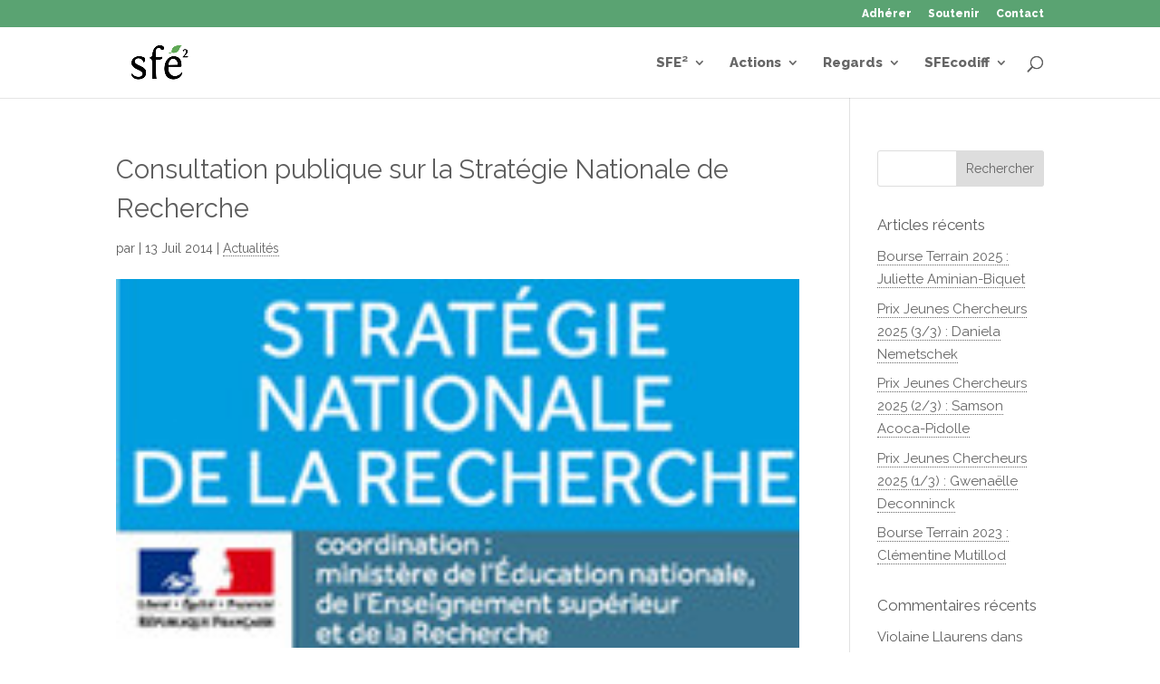

--- FILE ---
content_type: text/html; charset=UTF-8
request_url: https://sfecologie.org/2014/07/13/consultation-publique-sur-la-strategie-nationale-de-recherche/
body_size: 52707
content:
<!DOCTYPE html>
<!--[if IE 6]>
<html id="ie6" lang="fr-FR">
<![endif]-->
<!--[if IE 7]>
<html id="ie7" lang="fr-FR">
<![endif]-->
<!--[if IE 8]>
<html id="ie8" lang="fr-FR">
<![endif]-->
<!--[if !(IE 6) | !(IE 7) | !(IE 8)  ]><!-->
<html lang="fr-FR">
<!--<![endif]-->
<head>
	<meta charset="UTF-8" />
			
	<meta http-equiv="X-UA-Compatible" content="IE=edge">
	<link rel="pingback" href="https://sfecologie.org/xmlrpc.php" />
    <link href='https://fonts.googleapis.com/css?family=Raleway:400,800' rel='stylesheet' type='text/css'>
		<!--[if lt IE 9]>
	<script src="https://sfecologie.org/wp-content/themes/Divi/js/html5.js" type="text/javascript"></script>
	<![endif]-->

	<script type="text/javascript">
		document.documentElement.className = 'js';
	</script>

	<link rel="preconnect" href="https://fonts.gstatic.com" crossorigin /><style id="et-divi-open-sans-inline-css">/* Original: https://fonts.googleapis.com/css?family=Open+Sans:300italic,400italic,600italic,700italic,800italic,400,300,600,700,800&#038;subset=cyrillic,cyrillic-ext,greek,greek-ext,hebrew,latin,latin-ext,vietnamese&#038;display=swap *//* User Agent: Mozilla/5.0 (Unknown; Linux x86_64) AppleWebKit/538.1 (KHTML, like Gecko) Safari/538.1 Daum/4.1 */@font-face {font-family: 'Open Sans';font-style: italic;font-weight: 300;font-stretch: normal;font-display: swap;src: url(https://fonts.gstatic.com/s/opensans/v44/memQYaGs126MiZpBA-UFUIcVXSCEkx2cmqvXlWq8tWZ0Pw86hd0Rk5hkaVc.ttf) format('truetype');}@font-face {font-family: 'Open Sans';font-style: italic;font-weight: 400;font-stretch: normal;font-display: swap;src: url(https://fonts.gstatic.com/s/opensans/v44/memQYaGs126MiZpBA-UFUIcVXSCEkx2cmqvXlWq8tWZ0Pw86hd0Rk8ZkaVc.ttf) format('truetype');}@font-face {font-family: 'Open Sans';font-style: italic;font-weight: 600;font-stretch: normal;font-display: swap;src: url(https://fonts.gstatic.com/s/opensans/v44/memQYaGs126MiZpBA-UFUIcVXSCEkx2cmqvXlWq8tWZ0Pw86hd0RkxhjaVc.ttf) format('truetype');}@font-face {font-family: 'Open Sans';font-style: italic;font-weight: 700;font-stretch: normal;font-display: swap;src: url(https://fonts.gstatic.com/s/opensans/v44/memQYaGs126MiZpBA-UFUIcVXSCEkx2cmqvXlWq8tWZ0Pw86hd0RkyFjaVc.ttf) format('truetype');}@font-face {font-family: 'Open Sans';font-style: italic;font-weight: 800;font-stretch: normal;font-display: swap;src: url(https://fonts.gstatic.com/s/opensans/v44/memQYaGs126MiZpBA-UFUIcVXSCEkx2cmqvXlWq8tWZ0Pw86hd0Rk0ZjaVc.ttf) format('truetype');}@font-face {font-family: 'Open Sans';font-style: normal;font-weight: 300;font-stretch: normal;font-display: swap;src: url(https://fonts.gstatic.com/s/opensans/v44/memSYaGs126MiZpBA-UvWbX2vVnXBbObj2OVZyOOSr4dVJWUgsiH0C4n.ttf) format('truetype');}@font-face {font-family: 'Open Sans';font-style: normal;font-weight: 400;font-stretch: normal;font-display: swap;src: url(https://fonts.gstatic.com/s/opensans/v44/memSYaGs126MiZpBA-UvWbX2vVnXBbObj2OVZyOOSr4dVJWUgsjZ0C4n.ttf) format('truetype');}@font-face {font-family: 'Open Sans';font-style: normal;font-weight: 600;font-stretch: normal;font-display: swap;src: url(https://fonts.gstatic.com/s/opensans/v44/memSYaGs126MiZpBA-UvWbX2vVnXBbObj2OVZyOOSr4dVJWUgsgH1y4n.ttf) format('truetype');}@font-face {font-family: 'Open Sans';font-style: normal;font-weight: 700;font-stretch: normal;font-display: swap;src: url(https://fonts.gstatic.com/s/opensans/v44/memSYaGs126MiZpBA-UvWbX2vVnXBbObj2OVZyOOSr4dVJWUgsg-1y4n.ttf) format('truetype');}@font-face {font-family: 'Open Sans';font-style: normal;font-weight: 800;font-stretch: normal;font-display: swap;src: url(https://fonts.gstatic.com/s/opensans/v44/memSYaGs126MiZpBA-UvWbX2vVnXBbObj2OVZyOOSr4dVJWUgshZ1y4n.ttf) format('truetype');}/* User Agent: Mozilla/5.0 (Windows NT 6.1; WOW64; rv:27.0) Gecko/20100101 Firefox/27.0 */@font-face {font-family: 'Open Sans';font-style: italic;font-weight: 300;font-stretch: normal;font-display: swap;src: url(https://fonts.gstatic.com/l/font?kit=memQYaGs126MiZpBA-UFUIcVXSCEkx2cmqvXlWq8tWZ0Pw86hd0Rk5hkaVQ&skey=743457fe2cc29280&v=v44) format('woff');}@font-face {font-family: 'Open Sans';font-style: italic;font-weight: 400;font-stretch: normal;font-display: swap;src: url(https://fonts.gstatic.com/l/font?kit=memQYaGs126MiZpBA-UFUIcVXSCEkx2cmqvXlWq8tWZ0Pw86hd0Rk8ZkaVQ&skey=743457fe2cc29280&v=v44) format('woff');}@font-face {font-family: 'Open Sans';font-style: italic;font-weight: 600;font-stretch: normal;font-display: swap;src: url(https://fonts.gstatic.com/l/font?kit=memQYaGs126MiZpBA-UFUIcVXSCEkx2cmqvXlWq8tWZ0Pw86hd0RkxhjaVQ&skey=743457fe2cc29280&v=v44) format('woff');}@font-face {font-family: 'Open Sans';font-style: italic;font-weight: 700;font-stretch: normal;font-display: swap;src: url(https://fonts.gstatic.com/l/font?kit=memQYaGs126MiZpBA-UFUIcVXSCEkx2cmqvXlWq8tWZ0Pw86hd0RkyFjaVQ&skey=743457fe2cc29280&v=v44) format('woff');}@font-face {font-family: 'Open Sans';font-style: italic;font-weight: 800;font-stretch: normal;font-display: swap;src: url(https://fonts.gstatic.com/l/font?kit=memQYaGs126MiZpBA-UFUIcVXSCEkx2cmqvXlWq8tWZ0Pw86hd0Rk0ZjaVQ&skey=743457fe2cc29280&v=v44) format('woff');}@font-face {font-family: 'Open Sans';font-style: normal;font-weight: 300;font-stretch: normal;font-display: swap;src: url(https://fonts.gstatic.com/l/font?kit=memSYaGs126MiZpBA-UvWbX2vVnXBbObj2OVZyOOSr4dVJWUgsiH0C4k&skey=62c1cbfccc78b4b2&v=v44) format('woff');}@font-face {font-family: 'Open Sans';font-style: normal;font-weight: 400;font-stretch: normal;font-display: swap;src: url(https://fonts.gstatic.com/l/font?kit=memSYaGs126MiZpBA-UvWbX2vVnXBbObj2OVZyOOSr4dVJWUgsjZ0C4k&skey=62c1cbfccc78b4b2&v=v44) format('woff');}@font-face {font-family: 'Open Sans';font-style: normal;font-weight: 600;font-stretch: normal;font-display: swap;src: url(https://fonts.gstatic.com/l/font?kit=memSYaGs126MiZpBA-UvWbX2vVnXBbObj2OVZyOOSr4dVJWUgsgH1y4k&skey=62c1cbfccc78b4b2&v=v44) format('woff');}@font-face {font-family: 'Open Sans';font-style: normal;font-weight: 700;font-stretch: normal;font-display: swap;src: url(https://fonts.gstatic.com/l/font?kit=memSYaGs126MiZpBA-UvWbX2vVnXBbObj2OVZyOOSr4dVJWUgsg-1y4k&skey=62c1cbfccc78b4b2&v=v44) format('woff');}@font-face {font-family: 'Open Sans';font-style: normal;font-weight: 800;font-stretch: normal;font-display: swap;src: url(https://fonts.gstatic.com/l/font?kit=memSYaGs126MiZpBA-UvWbX2vVnXBbObj2OVZyOOSr4dVJWUgshZ1y4k&skey=62c1cbfccc78b4b2&v=v44) format('woff');}/* User Agent: Mozilla/5.0 (Windows NT 6.3; rv:39.0) Gecko/20100101 Firefox/39.0 */@font-face {font-family: 'Open Sans';font-style: italic;font-weight: 300;font-stretch: normal;font-display: swap;src: url(https://fonts.gstatic.com/s/opensans/v44/memQYaGs126MiZpBA-UFUIcVXSCEkx2cmqvXlWq8tWZ0Pw86hd0Rk5hkaVI.woff2) format('woff2');}@font-face {font-family: 'Open Sans';font-style: italic;font-weight: 400;font-stretch: normal;font-display: swap;src: url(https://fonts.gstatic.com/s/opensans/v44/memQYaGs126MiZpBA-UFUIcVXSCEkx2cmqvXlWq8tWZ0Pw86hd0Rk8ZkaVI.woff2) format('woff2');}@font-face {font-family: 'Open Sans';font-style: italic;font-weight: 600;font-stretch: normal;font-display: swap;src: url(https://fonts.gstatic.com/s/opensans/v44/memQYaGs126MiZpBA-UFUIcVXSCEkx2cmqvXlWq8tWZ0Pw86hd0RkxhjaVI.woff2) format('woff2');}@font-face {font-family: 'Open Sans';font-style: italic;font-weight: 700;font-stretch: normal;font-display: swap;src: url(https://fonts.gstatic.com/s/opensans/v44/memQYaGs126MiZpBA-UFUIcVXSCEkx2cmqvXlWq8tWZ0Pw86hd0RkyFjaVI.woff2) format('woff2');}@font-face {font-family: 'Open Sans';font-style: italic;font-weight: 800;font-stretch: normal;font-display: swap;src: url(https://fonts.gstatic.com/s/opensans/v44/memQYaGs126MiZpBA-UFUIcVXSCEkx2cmqvXlWq8tWZ0Pw86hd0Rk0ZjaVI.woff2) format('woff2');}@font-face {font-family: 'Open Sans';font-style: normal;font-weight: 300;font-stretch: normal;font-display: swap;src: url(https://fonts.gstatic.com/s/opensans/v44/memSYaGs126MiZpBA-UvWbX2vVnXBbObj2OVZyOOSr4dVJWUgsiH0C4i.woff2) format('woff2');}@font-face {font-family: 'Open Sans';font-style: normal;font-weight: 400;font-stretch: normal;font-display: swap;src: url(https://fonts.gstatic.com/s/opensans/v44/memSYaGs126MiZpBA-UvWbX2vVnXBbObj2OVZyOOSr4dVJWUgsjZ0C4i.woff2) format('woff2');}@font-face {font-family: 'Open Sans';font-style: normal;font-weight: 600;font-stretch: normal;font-display: swap;src: url(https://fonts.gstatic.com/s/opensans/v44/memSYaGs126MiZpBA-UvWbX2vVnXBbObj2OVZyOOSr4dVJWUgsgH1y4i.woff2) format('woff2');}@font-face {font-family: 'Open Sans';font-style: normal;font-weight: 700;font-stretch: normal;font-display: swap;src: url(https://fonts.gstatic.com/s/opensans/v44/memSYaGs126MiZpBA-UvWbX2vVnXBbObj2OVZyOOSr4dVJWUgsg-1y4i.woff2) format('woff2');}@font-face {font-family: 'Open Sans';font-style: normal;font-weight: 800;font-stretch: normal;font-display: swap;src: url(https://fonts.gstatic.com/s/opensans/v44/memSYaGs126MiZpBA-UvWbX2vVnXBbObj2OVZyOOSr4dVJWUgshZ1y4i.woff2) format('woff2');}</style><meta name='robots' content='index, follow, max-image-preview:large, max-snippet:-1, max-video-preview:-1' />
<script type="text/javascript">
			let jqueryParams=[],jQuery=function(r){return jqueryParams=[...jqueryParams,r],jQuery},$=function(r){return jqueryParams=[...jqueryParams,r],$};window.jQuery=jQuery,window.$=jQuery;let customHeadScripts=!1;jQuery.fn=jQuery.prototype={},$.fn=jQuery.prototype={},jQuery.noConflict=function(r){if(window.jQuery)return jQuery=window.jQuery,$=window.jQuery,customHeadScripts=!0,jQuery.noConflict},jQuery.ready=function(r){jqueryParams=[...jqueryParams,r]},$.ready=function(r){jqueryParams=[...jqueryParams,r]},jQuery.load=function(r){jqueryParams=[...jqueryParams,r]},$.load=function(r){jqueryParams=[...jqueryParams,r]},jQuery.fn.ready=function(r){jqueryParams=[...jqueryParams,r]},$.fn.ready=function(r){jqueryParams=[...jqueryParams,r]};</script>
	<!-- This site is optimized with the Yoast SEO plugin v26.6 - https://yoast.com/wordpress/plugins/seo/ -->
	<title>Consultation publique sur la Stratégie Nationale de Recherche - sfecologie.org</title>
	<link rel="canonical" href="https://sfecologie.org/2014/07/13/consultation-publique-sur-la-strategie-nationale-de-recherche/" />
	<meta property="og:locale" content="fr_FR" />
	<meta property="og:type" content="article" />
	<meta property="og:title" content="Consultation publique sur la Stratégie Nationale de Recherche - sfecologie.org" />
	<meta property="og:description" content="Nous publions ici in extenso la contribution d&rsquo;un groupe de chercheurs en écologie à la réflexion sur les priorités pour l&rsquo;élaboration d&rsquo;une Stratégie Nationale de Recherche. Cette contribution entre dans le cadre de la consultation publique lancée par le Ministère de l&rsquo;Education Nationale, de l&rsquo;Enseignement Supérieur et de la Recherche, en avril-mai-derniers, et apporte un [&hellip;]" />
	<meta property="og:url" content="https://sfecologie.org/2014/07/13/consultation-publique-sur-la-strategie-nationale-de-recherche/" />
	<meta property="og:site_name" content="sfecologie.org" />
	<meta property="article:published_time" content="2014-07-13T17:27:04+00:00" />
	<meta property="og:image" content="https://sfecologie.org/wp-content/uploads/2014/07/SNRwegrandb_313624.124.jpg" />
	<meta property="og:image:width" content="198" />
	<meta property="og:image:height" content="107" />
	<meta property="og:image:type" content="image/jpeg" />
	<meta name="twitter:card" content="summary_large_image" />
	<meta name="twitter:label1" content="Durée de lecture estimée" />
	<meta name="twitter:data1" content="51 minutes" />
	<script type="application/ld+json" class="yoast-schema-graph">{"@context":"https://schema.org","@graph":[{"@type":"Article","@id":"https://sfecologie.org/2014/07/13/consultation-publique-sur-la-strategie-nationale-de-recherche/#article","isPartOf":{"@id":"https://sfecologie.org/2014/07/13/consultation-publique-sur-la-strategie-nationale-de-recherche/"},"author":{"name":"","@id":""},"headline":"Consultation publique sur la Stratégie Nationale de Recherche","datePublished":"2014-07-13T17:27:04+00:00","mainEntityOfPage":{"@id":"https://sfecologie.org/2014/07/13/consultation-publique-sur-la-strategie-nationale-de-recherche/"},"wordCount":10254,"commentCount":0,"publisher":{"@id":"https://sfecologie.org/#organization"},"image":{"@id":"https://sfecologie.org/2014/07/13/consultation-publique-sur-la-strategie-nationale-de-recherche/#primaryimage"},"thumbnailUrl":"https://sfecologie.org/wp-content/uploads/2014/07/SNRwegrandb_313624.124.jpg","articleSection":["Actualités"],"inLanguage":"fr-FR","potentialAction":[{"@type":"CommentAction","name":"Comment","target":["https://sfecologie.org/2014/07/13/consultation-publique-sur-la-strategie-nationale-de-recherche/#respond"]}]},{"@type":"WebPage","@id":"https://sfecologie.org/2014/07/13/consultation-publique-sur-la-strategie-nationale-de-recherche/","url":"https://sfecologie.org/2014/07/13/consultation-publique-sur-la-strategie-nationale-de-recherche/","name":"Consultation publique sur la Stratégie Nationale de Recherche - sfecologie.org","isPartOf":{"@id":"https://sfecologie.org/#website"},"primaryImageOfPage":{"@id":"https://sfecologie.org/2014/07/13/consultation-publique-sur-la-strategie-nationale-de-recherche/#primaryimage"},"image":{"@id":"https://sfecologie.org/2014/07/13/consultation-publique-sur-la-strategie-nationale-de-recherche/#primaryimage"},"thumbnailUrl":"https://sfecologie.org/wp-content/uploads/2014/07/SNRwegrandb_313624.124.jpg","datePublished":"2014-07-13T17:27:04+00:00","breadcrumb":{"@id":"https://sfecologie.org/2014/07/13/consultation-publique-sur-la-strategie-nationale-de-recherche/#breadcrumb"},"inLanguage":"fr-FR","potentialAction":[{"@type":"ReadAction","target":["https://sfecologie.org/2014/07/13/consultation-publique-sur-la-strategie-nationale-de-recherche/"]}]},{"@type":"ImageObject","inLanguage":"fr-FR","@id":"https://sfecologie.org/2014/07/13/consultation-publique-sur-la-strategie-nationale-de-recherche/#primaryimage","url":"https://sfecologie.org/wp-content/uploads/2014/07/SNRwegrandb_313624.124.jpg","contentUrl":"https://sfecologie.org/wp-content/uploads/2014/07/SNRwegrandb_313624.124.jpg","width":198,"height":107},{"@type":"BreadcrumbList","@id":"https://sfecologie.org/2014/07/13/consultation-publique-sur-la-strategie-nationale-de-recherche/#breadcrumb","itemListElement":[{"@type":"ListItem","position":1,"name":"Accueil","item":"https://sfecologie.org/"},{"@type":"ListItem","position":2,"name":"Consultation publique sur la Stratégie Nationale de Recherche"}]},{"@type":"WebSite","@id":"https://sfecologie.org/#website","url":"https://sfecologie.org/","name":"sfecologie.org","description":"Société Française d&#039;Écologie","publisher":{"@id":"https://sfecologie.org/#organization"},"potentialAction":[{"@type":"SearchAction","target":{"@type":"EntryPoint","urlTemplate":"https://sfecologie.org/?s={search_term_string}"},"query-input":{"@type":"PropertyValueSpecification","valueRequired":true,"valueName":"search_term_string"}}],"inLanguage":"fr-FR"},{"@type":"Organization","@id":"https://sfecologie.org/#organization","name":"Société Française d'Écologie","url":"https://sfecologie.org/","logo":{"@type":"ImageObject","inLanguage":"fr-FR","@id":"https://sfecologie.org/#/schema/logo/image/","url":"https://sfecologie.org/wp-content/uploads/2016/01/logo.png","contentUrl":"https://sfecologie.org/wp-content/uploads/2016/01/logo.png","width":130,"height":80,"caption":"Société Française d'Écologie"},"image":{"@id":"https://sfecologie.org/#/schema/logo/image/"}}]}</script>
	<!-- / Yoast SEO plugin. -->


<link rel='dns-prefetch' href='//www.googletagmanager.com' />
<link rel="alternate" type="application/rss+xml" title="sfecologie.org &raquo; Flux" href="https://sfecologie.org/feed/" />
<link rel="alternate" type="application/rss+xml" title="sfecologie.org &raquo; Flux des commentaires" href="https://sfecologie.org/comments/feed/" />
<link rel="alternate" title="oEmbed (JSON)" type="application/json+oembed" href="https://sfecologie.org/wp-json/oembed/1.0/embed?url=https%3A%2F%2Fsfecologie.org%2F2014%2F07%2F13%2Fconsultation-publique-sur-la-strategie-nationale-de-recherche%2F" />
<link rel="alternate" title="oEmbed (XML)" type="text/xml+oembed" href="https://sfecologie.org/wp-json/oembed/1.0/embed?url=https%3A%2F%2Fsfecologie.org%2F2014%2F07%2F13%2Fconsultation-publique-sur-la-strategie-nationale-de-recherche%2F&#038;format=xml" />
<meta content="SFE Theme v.1.0.0" name="generator"/><style id='wp-block-library-inline-css' type='text/css'>
:root{--wp-block-synced-color:#7a00df;--wp-block-synced-color--rgb:122,0,223;--wp-bound-block-color:var(--wp-block-synced-color);--wp-editor-canvas-background:#ddd;--wp-admin-theme-color:#007cba;--wp-admin-theme-color--rgb:0,124,186;--wp-admin-theme-color-darker-10:#006ba1;--wp-admin-theme-color-darker-10--rgb:0,107,160.5;--wp-admin-theme-color-darker-20:#005a87;--wp-admin-theme-color-darker-20--rgb:0,90,135;--wp-admin-border-width-focus:2px}@media (min-resolution:192dpi){:root{--wp-admin-border-width-focus:1.5px}}.wp-element-button{cursor:pointer}:root .has-very-light-gray-background-color{background-color:#eee}:root .has-very-dark-gray-background-color{background-color:#313131}:root .has-very-light-gray-color{color:#eee}:root .has-very-dark-gray-color{color:#313131}:root .has-vivid-green-cyan-to-vivid-cyan-blue-gradient-background{background:linear-gradient(135deg,#00d084,#0693e3)}:root .has-purple-crush-gradient-background{background:linear-gradient(135deg,#34e2e4,#4721fb 50%,#ab1dfe)}:root .has-hazy-dawn-gradient-background{background:linear-gradient(135deg,#faaca8,#dad0ec)}:root .has-subdued-olive-gradient-background{background:linear-gradient(135deg,#fafae1,#67a671)}:root .has-atomic-cream-gradient-background{background:linear-gradient(135deg,#fdd79a,#004a59)}:root .has-nightshade-gradient-background{background:linear-gradient(135deg,#330968,#31cdcf)}:root .has-midnight-gradient-background{background:linear-gradient(135deg,#020381,#2874fc)}:root{--wp--preset--font-size--normal:16px;--wp--preset--font-size--huge:42px}.has-regular-font-size{font-size:1em}.has-larger-font-size{font-size:2.625em}.has-normal-font-size{font-size:var(--wp--preset--font-size--normal)}.has-huge-font-size{font-size:var(--wp--preset--font-size--huge)}.has-text-align-center{text-align:center}.has-text-align-left{text-align:left}.has-text-align-right{text-align:right}.has-fit-text{white-space:nowrap!important}#end-resizable-editor-section{display:none}.aligncenter{clear:both}.items-justified-left{justify-content:flex-start}.items-justified-center{justify-content:center}.items-justified-right{justify-content:flex-end}.items-justified-space-between{justify-content:space-between}.screen-reader-text{border:0;clip-path:inset(50%);height:1px;margin:-1px;overflow:hidden;padding:0;position:absolute;width:1px;word-wrap:normal!important}.screen-reader-text:focus{background-color:#ddd;clip-path:none;color:#444;display:block;font-size:1em;height:auto;left:5px;line-height:normal;padding:15px 23px 14px;text-decoration:none;top:5px;width:auto;z-index:100000}html :where(.has-border-color){border-style:solid}html :where([style*=border-top-color]){border-top-style:solid}html :where([style*=border-right-color]){border-right-style:solid}html :where([style*=border-bottom-color]){border-bottom-style:solid}html :where([style*=border-left-color]){border-left-style:solid}html :where([style*=border-width]){border-style:solid}html :where([style*=border-top-width]){border-top-style:solid}html :where([style*=border-right-width]){border-right-style:solid}html :where([style*=border-bottom-width]){border-bottom-style:solid}html :where([style*=border-left-width]){border-left-style:solid}html :where(img[class*=wp-image-]){height:auto;max-width:100%}:where(figure){margin:0 0 1em}html :where(.is-position-sticky){--wp-admin--admin-bar--position-offset:var(--wp-admin--admin-bar--height,0px)}@media screen and (max-width:600px){html :where(.is-position-sticky){--wp-admin--admin-bar--position-offset:0px}}

/*# sourceURL=wp-block-library-inline-css */
</style><style id='global-styles-inline-css' type='text/css'>
:root{--wp--preset--aspect-ratio--square: 1;--wp--preset--aspect-ratio--4-3: 4/3;--wp--preset--aspect-ratio--3-4: 3/4;--wp--preset--aspect-ratio--3-2: 3/2;--wp--preset--aspect-ratio--2-3: 2/3;--wp--preset--aspect-ratio--16-9: 16/9;--wp--preset--aspect-ratio--9-16: 9/16;--wp--preset--color--black: #000000;--wp--preset--color--cyan-bluish-gray: #abb8c3;--wp--preset--color--white: #ffffff;--wp--preset--color--pale-pink: #f78da7;--wp--preset--color--vivid-red: #cf2e2e;--wp--preset--color--luminous-vivid-orange: #ff6900;--wp--preset--color--luminous-vivid-amber: #fcb900;--wp--preset--color--light-green-cyan: #7bdcb5;--wp--preset--color--vivid-green-cyan: #00d084;--wp--preset--color--pale-cyan-blue: #8ed1fc;--wp--preset--color--vivid-cyan-blue: #0693e3;--wp--preset--color--vivid-purple: #9b51e0;--wp--preset--gradient--vivid-cyan-blue-to-vivid-purple: linear-gradient(135deg,rgb(6,147,227) 0%,rgb(155,81,224) 100%);--wp--preset--gradient--light-green-cyan-to-vivid-green-cyan: linear-gradient(135deg,rgb(122,220,180) 0%,rgb(0,208,130) 100%);--wp--preset--gradient--luminous-vivid-amber-to-luminous-vivid-orange: linear-gradient(135deg,rgb(252,185,0) 0%,rgb(255,105,0) 100%);--wp--preset--gradient--luminous-vivid-orange-to-vivid-red: linear-gradient(135deg,rgb(255,105,0) 0%,rgb(207,46,46) 100%);--wp--preset--gradient--very-light-gray-to-cyan-bluish-gray: linear-gradient(135deg,rgb(238,238,238) 0%,rgb(169,184,195) 100%);--wp--preset--gradient--cool-to-warm-spectrum: linear-gradient(135deg,rgb(74,234,220) 0%,rgb(151,120,209) 20%,rgb(207,42,186) 40%,rgb(238,44,130) 60%,rgb(251,105,98) 80%,rgb(254,248,76) 100%);--wp--preset--gradient--blush-light-purple: linear-gradient(135deg,rgb(255,206,236) 0%,rgb(152,150,240) 100%);--wp--preset--gradient--blush-bordeaux: linear-gradient(135deg,rgb(254,205,165) 0%,rgb(254,45,45) 50%,rgb(107,0,62) 100%);--wp--preset--gradient--luminous-dusk: linear-gradient(135deg,rgb(255,203,112) 0%,rgb(199,81,192) 50%,rgb(65,88,208) 100%);--wp--preset--gradient--pale-ocean: linear-gradient(135deg,rgb(255,245,203) 0%,rgb(182,227,212) 50%,rgb(51,167,181) 100%);--wp--preset--gradient--electric-grass: linear-gradient(135deg,rgb(202,248,128) 0%,rgb(113,206,126) 100%);--wp--preset--gradient--midnight: linear-gradient(135deg,rgb(2,3,129) 0%,rgb(40,116,252) 100%);--wp--preset--font-size--small: 13px;--wp--preset--font-size--medium: 20px;--wp--preset--font-size--large: 36px;--wp--preset--font-size--x-large: 42px;--wp--preset--spacing--20: 0.44rem;--wp--preset--spacing--30: 0.67rem;--wp--preset--spacing--40: 1rem;--wp--preset--spacing--50: 1.5rem;--wp--preset--spacing--60: 2.25rem;--wp--preset--spacing--70: 3.38rem;--wp--preset--spacing--80: 5.06rem;--wp--preset--shadow--natural: 6px 6px 9px rgba(0, 0, 0, 0.2);--wp--preset--shadow--deep: 12px 12px 50px rgba(0, 0, 0, 0.4);--wp--preset--shadow--sharp: 6px 6px 0px rgba(0, 0, 0, 0.2);--wp--preset--shadow--outlined: 6px 6px 0px -3px rgb(255, 255, 255), 6px 6px rgb(0, 0, 0);--wp--preset--shadow--crisp: 6px 6px 0px rgb(0, 0, 0);}:root { --wp--style--global--content-size: 823px;--wp--style--global--wide-size: 1080px; }:where(body) { margin: 0; }.wp-site-blocks > .alignleft { float: left; margin-right: 2em; }.wp-site-blocks > .alignright { float: right; margin-left: 2em; }.wp-site-blocks > .aligncenter { justify-content: center; margin-left: auto; margin-right: auto; }:where(.is-layout-flex){gap: 0.5em;}:where(.is-layout-grid){gap: 0.5em;}.is-layout-flow > .alignleft{float: left;margin-inline-start: 0;margin-inline-end: 2em;}.is-layout-flow > .alignright{float: right;margin-inline-start: 2em;margin-inline-end: 0;}.is-layout-flow > .aligncenter{margin-left: auto !important;margin-right: auto !important;}.is-layout-constrained > .alignleft{float: left;margin-inline-start: 0;margin-inline-end: 2em;}.is-layout-constrained > .alignright{float: right;margin-inline-start: 2em;margin-inline-end: 0;}.is-layout-constrained > .aligncenter{margin-left: auto !important;margin-right: auto !important;}.is-layout-constrained > :where(:not(.alignleft):not(.alignright):not(.alignfull)){max-width: var(--wp--style--global--content-size);margin-left: auto !important;margin-right: auto !important;}.is-layout-constrained > .alignwide{max-width: var(--wp--style--global--wide-size);}body .is-layout-flex{display: flex;}.is-layout-flex{flex-wrap: wrap;align-items: center;}.is-layout-flex > :is(*, div){margin: 0;}body .is-layout-grid{display: grid;}.is-layout-grid > :is(*, div){margin: 0;}body{padding-top: 0px;padding-right: 0px;padding-bottom: 0px;padding-left: 0px;}:root :where(.wp-element-button, .wp-block-button__link){background-color: #32373c;border-width: 0;color: #fff;font-family: inherit;font-size: inherit;font-style: inherit;font-weight: inherit;letter-spacing: inherit;line-height: inherit;padding-top: calc(0.667em + 2px);padding-right: calc(1.333em + 2px);padding-bottom: calc(0.667em + 2px);padding-left: calc(1.333em + 2px);text-decoration: none;text-transform: inherit;}.has-black-color{color: var(--wp--preset--color--black) !important;}.has-cyan-bluish-gray-color{color: var(--wp--preset--color--cyan-bluish-gray) !important;}.has-white-color{color: var(--wp--preset--color--white) !important;}.has-pale-pink-color{color: var(--wp--preset--color--pale-pink) !important;}.has-vivid-red-color{color: var(--wp--preset--color--vivid-red) !important;}.has-luminous-vivid-orange-color{color: var(--wp--preset--color--luminous-vivid-orange) !important;}.has-luminous-vivid-amber-color{color: var(--wp--preset--color--luminous-vivid-amber) !important;}.has-light-green-cyan-color{color: var(--wp--preset--color--light-green-cyan) !important;}.has-vivid-green-cyan-color{color: var(--wp--preset--color--vivid-green-cyan) !important;}.has-pale-cyan-blue-color{color: var(--wp--preset--color--pale-cyan-blue) !important;}.has-vivid-cyan-blue-color{color: var(--wp--preset--color--vivid-cyan-blue) !important;}.has-vivid-purple-color{color: var(--wp--preset--color--vivid-purple) !important;}.has-black-background-color{background-color: var(--wp--preset--color--black) !important;}.has-cyan-bluish-gray-background-color{background-color: var(--wp--preset--color--cyan-bluish-gray) !important;}.has-white-background-color{background-color: var(--wp--preset--color--white) !important;}.has-pale-pink-background-color{background-color: var(--wp--preset--color--pale-pink) !important;}.has-vivid-red-background-color{background-color: var(--wp--preset--color--vivid-red) !important;}.has-luminous-vivid-orange-background-color{background-color: var(--wp--preset--color--luminous-vivid-orange) !important;}.has-luminous-vivid-amber-background-color{background-color: var(--wp--preset--color--luminous-vivid-amber) !important;}.has-light-green-cyan-background-color{background-color: var(--wp--preset--color--light-green-cyan) !important;}.has-vivid-green-cyan-background-color{background-color: var(--wp--preset--color--vivid-green-cyan) !important;}.has-pale-cyan-blue-background-color{background-color: var(--wp--preset--color--pale-cyan-blue) !important;}.has-vivid-cyan-blue-background-color{background-color: var(--wp--preset--color--vivid-cyan-blue) !important;}.has-vivid-purple-background-color{background-color: var(--wp--preset--color--vivid-purple) !important;}.has-black-border-color{border-color: var(--wp--preset--color--black) !important;}.has-cyan-bluish-gray-border-color{border-color: var(--wp--preset--color--cyan-bluish-gray) !important;}.has-white-border-color{border-color: var(--wp--preset--color--white) !important;}.has-pale-pink-border-color{border-color: var(--wp--preset--color--pale-pink) !important;}.has-vivid-red-border-color{border-color: var(--wp--preset--color--vivid-red) !important;}.has-luminous-vivid-orange-border-color{border-color: var(--wp--preset--color--luminous-vivid-orange) !important;}.has-luminous-vivid-amber-border-color{border-color: var(--wp--preset--color--luminous-vivid-amber) !important;}.has-light-green-cyan-border-color{border-color: var(--wp--preset--color--light-green-cyan) !important;}.has-vivid-green-cyan-border-color{border-color: var(--wp--preset--color--vivid-green-cyan) !important;}.has-pale-cyan-blue-border-color{border-color: var(--wp--preset--color--pale-cyan-blue) !important;}.has-vivid-cyan-blue-border-color{border-color: var(--wp--preset--color--vivid-cyan-blue) !important;}.has-vivid-purple-border-color{border-color: var(--wp--preset--color--vivid-purple) !important;}.has-vivid-cyan-blue-to-vivid-purple-gradient-background{background: var(--wp--preset--gradient--vivid-cyan-blue-to-vivid-purple) !important;}.has-light-green-cyan-to-vivid-green-cyan-gradient-background{background: var(--wp--preset--gradient--light-green-cyan-to-vivid-green-cyan) !important;}.has-luminous-vivid-amber-to-luminous-vivid-orange-gradient-background{background: var(--wp--preset--gradient--luminous-vivid-amber-to-luminous-vivid-orange) !important;}.has-luminous-vivid-orange-to-vivid-red-gradient-background{background: var(--wp--preset--gradient--luminous-vivid-orange-to-vivid-red) !important;}.has-very-light-gray-to-cyan-bluish-gray-gradient-background{background: var(--wp--preset--gradient--very-light-gray-to-cyan-bluish-gray) !important;}.has-cool-to-warm-spectrum-gradient-background{background: var(--wp--preset--gradient--cool-to-warm-spectrum) !important;}.has-blush-light-purple-gradient-background{background: var(--wp--preset--gradient--blush-light-purple) !important;}.has-blush-bordeaux-gradient-background{background: var(--wp--preset--gradient--blush-bordeaux) !important;}.has-luminous-dusk-gradient-background{background: var(--wp--preset--gradient--luminous-dusk) !important;}.has-pale-ocean-gradient-background{background: var(--wp--preset--gradient--pale-ocean) !important;}.has-electric-grass-gradient-background{background: var(--wp--preset--gradient--electric-grass) !important;}.has-midnight-gradient-background{background: var(--wp--preset--gradient--midnight) !important;}.has-small-font-size{font-size: var(--wp--preset--font-size--small) !important;}.has-medium-font-size{font-size: var(--wp--preset--font-size--medium) !important;}.has-large-font-size{font-size: var(--wp--preset--font-size--large) !important;}.has-x-large-font-size{font-size: var(--wp--preset--font-size--x-large) !important;}
/*# sourceURL=global-styles-inline-css */
</style>

<style id='divi-style-parent-inline-inline-css' type='text/css'>
/*!
Theme Name: Divi
Theme URI: http://www.elegantthemes.com/gallery/divi/
Version: 4.27.5
Description: Smart. Flexible. Beautiful. Divi is the most powerful theme in our collection.
Author: Elegant Themes
Author URI: http://www.elegantthemes.com
License: GNU General Public License v2
License URI: http://www.gnu.org/licenses/gpl-2.0.html
*/

a,abbr,acronym,address,applet,b,big,blockquote,body,center,cite,code,dd,del,dfn,div,dl,dt,em,fieldset,font,form,h1,h2,h3,h4,h5,h6,html,i,iframe,img,ins,kbd,label,legend,li,object,ol,p,pre,q,s,samp,small,span,strike,strong,sub,sup,tt,u,ul,var{margin:0;padding:0;border:0;outline:0;font-size:100%;-ms-text-size-adjust:100%;-webkit-text-size-adjust:100%;vertical-align:baseline;background:transparent}body{line-height:1}ol,ul{list-style:none}blockquote,q{quotes:none}blockquote:after,blockquote:before,q:after,q:before{content:"";content:none}blockquote{margin:20px 0 30px;border-left:5px solid;padding-left:20px}:focus{outline:0}del{text-decoration:line-through}pre{overflow:auto;padding:10px}figure{margin:0}table{border-collapse:collapse;border-spacing:0}article,aside,footer,header,hgroup,nav,section{display:block}body{font-family:Open Sans,Arial,sans-serif;font-size:14px;color:#666;background-color:#fff;line-height:1.7em;font-weight:500;-webkit-font-smoothing:antialiased;-moz-osx-font-smoothing:grayscale}body.page-template-page-template-blank-php #page-container{padding-top:0!important}body.et_cover_background{background-size:cover!important;background-position:top!important;background-repeat:no-repeat!important;background-attachment:fixed}a{color:#2ea3f2}a,a:hover{text-decoration:none}p{padding-bottom:1em}p:not(.has-background):last-of-type{padding-bottom:0}p.et_normal_padding{padding-bottom:1em}strong{font-weight:700}cite,em,i{font-style:italic}code,pre{font-family:Courier New,monospace;margin-bottom:10px}ins{text-decoration:none}sub,sup{height:0;line-height:1;position:relative;vertical-align:baseline}sup{bottom:.8em}sub{top:.3em}dl{margin:0 0 1.5em}dl dt{font-weight:700}dd{margin-left:1.5em}blockquote p{padding-bottom:0}embed,iframe,object,video{max-width:100%}h1,h2,h3,h4,h5,h6{color:#333;padding-bottom:10px;line-height:1em;font-weight:500}h1 a,h2 a,h3 a,h4 a,h5 a,h6 a{color:inherit}h1{font-size:30px}h2{font-size:26px}h3{font-size:22px}h4{font-size:18px}h5{font-size:16px}h6{font-size:14px}input{-webkit-appearance:none}input[type=checkbox]{-webkit-appearance:checkbox}input[type=radio]{-webkit-appearance:radio}input.text,input.title,input[type=email],input[type=password],input[type=tel],input[type=text],select,textarea{background-color:#fff;border:1px solid #bbb;padding:2px;color:#4e4e4e}input.text:focus,input.title:focus,input[type=text]:focus,select:focus,textarea:focus{border-color:#2d3940;color:#3e3e3e}input.text,input.title,input[type=text],select,textarea{margin:0}textarea{padding:4px}button,input,select,textarea{font-family:inherit}img{max-width:100%;height:auto}.clear{clear:both}br.clear{margin:0;padding:0}.pagination{clear:both}#et_search_icon:hover,.et-social-icon a:hover,.et_password_protected_form .et_submit_button,.form-submit .et_pb_buttontton.alt.disabled,.nav-single a,.posted_in a{color:#2ea3f2}.et-search-form,blockquote{border-color:#2ea3f2}#main-content{background-color:#fff}.container{width:80%;max-width:1080px;margin:auto;position:relative}body:not(.et-tb) #main-content .container,body:not(.et-tb-has-header) #main-content .container{padding-top:58px}.et_full_width_page #main-content .container:before{display:none}.main_title{margin-bottom:20px}.et_password_protected_form .et_submit_button:hover,.form-submit .et_pb_button:hover{background:rgba(0,0,0,.05)}.et_button_icon_visible .et_pb_button{padding-right:2em;padding-left:.7em}.et_button_icon_visible .et_pb_button:after{opacity:1;margin-left:0}.et_button_left .et_pb_button:hover:after{left:.15em}.et_button_left .et_pb_button:after{margin-left:0;left:1em}.et_button_icon_visible.et_button_left .et_pb_button,.et_button_left .et_pb_button:hover,.et_button_left .et_pb_module .et_pb_button:hover{padding-left:2em;padding-right:.7em}.et_button_icon_visible.et_button_left .et_pb_button:after,.et_button_left .et_pb_button:hover:after{left:.15em}.et_password_protected_form .et_submit_button:hover,.form-submit .et_pb_button:hover{padding:.3em 1em}.et_button_no_icon .et_pb_button:after{display:none}.et_button_no_icon.et_button_icon_visible.et_button_left .et_pb_button,.et_button_no_icon.et_button_left .et_pb_button:hover,.et_button_no_icon .et_pb_button,.et_button_no_icon .et_pb_button:hover{padding:.3em 1em!important}.et_button_custom_icon .et_pb_button:after{line-height:1.7em}.et_button_custom_icon.et_button_icon_visible .et_pb_button:after,.et_button_custom_icon .et_pb_button:hover:after{margin-left:.3em}#left-area .post_format-post-format-gallery .wp-block-gallery:first-of-type{padding:0;margin-bottom:-16px}.entry-content table:not(.variations){border:1px solid #eee;margin:0 0 15px;text-align:left;width:100%}.entry-content thead th,.entry-content tr th{color:#555;font-weight:700;padding:9px 24px}.entry-content tr td{border-top:1px solid #eee;padding:6px 24px}#left-area ul,.entry-content ul,.et-l--body ul,.et-l--footer ul,.et-l--header ul{list-style-type:disc;padding:0 0 23px 1em;line-height:26px}#left-area ol,.entry-content ol,.et-l--body ol,.et-l--footer ol,.et-l--header ol{list-style-type:decimal;list-style-position:inside;padding:0 0 23px;line-height:26px}#left-area ul li ul,.entry-content ul li ol{padding:2px 0 2px 20px}#left-area ol li ul,.entry-content ol li ol,.et-l--body ol li ol,.et-l--footer ol li ol,.et-l--header ol li ol{padding:2px 0 2px 35px}#left-area ul.wp-block-gallery{display:-webkit-box;display:-ms-flexbox;display:flex;-ms-flex-wrap:wrap;flex-wrap:wrap;list-style-type:none;padding:0}#left-area ul.products{padding:0!important;line-height:1.7!important;list-style:none!important}.gallery-item a{display:block}.gallery-caption,.gallery-item a{width:90%}#wpadminbar{z-index:100001}#left-area .post-meta{font-size:14px;padding-bottom:15px}#left-area .post-meta a{text-decoration:none;color:#666}#left-area .et_featured_image{padding-bottom:7px}.single .post{padding-bottom:25px}body.single .et_audio_content{margin-bottom:-6px}.nav-single a{text-decoration:none;color:#2ea3f2;font-size:14px;font-weight:400}.nav-previous{float:left}.nav-next{float:right}.et_password_protected_form p input{background-color:#eee;border:none!important;width:100%!important;border-radius:0!important;font-size:14px;color:#999!important;padding:16px!important;-webkit-box-sizing:border-box;box-sizing:border-box}.et_password_protected_form label{display:none}.et_password_protected_form .et_submit_button{font-family:inherit;display:block;float:right;margin:8px auto 0;cursor:pointer}.post-password-required p.nocomments.container{max-width:100%}.post-password-required p.nocomments.container:before{display:none}.aligncenter,div.post .new-post .aligncenter{display:block;margin-left:auto;margin-right:auto}.wp-caption{border:1px solid #ddd;text-align:center;background-color:#f3f3f3;margin-bottom:10px;max-width:96%;padding:8px}.wp-caption.alignleft{margin:0 30px 20px 0}.wp-caption.alignright{margin:0 0 20px 30px}.wp-caption img{margin:0;padding:0;border:0}.wp-caption p.wp-caption-text{font-size:12px;padding:0 4px 5px;margin:0}.alignright{float:right}.alignleft{float:left}img.alignleft{display:inline;float:left;margin-right:15px}img.alignright{display:inline;float:right;margin-left:15px}.page.et_pb_pagebuilder_layout #main-content{background-color:transparent}body #main-content .et_builder_inner_content>h1,body #main-content .et_builder_inner_content>h2,body #main-content .et_builder_inner_content>h3,body #main-content .et_builder_inner_content>h4,body #main-content .et_builder_inner_content>h5,body #main-content .et_builder_inner_content>h6{line-height:1.4em}body #main-content .et_builder_inner_content>p{line-height:1.7em}.wp-block-pullquote{margin:20px 0 30px}.wp-block-pullquote.has-background blockquote{border-left:none}.wp-block-group.has-background{padding:1.5em 1.5em .5em}@media (min-width:981px){#left-area{width:79.125%;padding-bottom:23px}#main-content .container:before{content:"";position:absolute;top:0;height:100%;width:1px;background-color:#e2e2e2}.et_full_width_page #left-area,.et_no_sidebar #left-area{float:none;width:100%!important}.et_full_width_page #left-area{padding-bottom:0}.et_no_sidebar #main-content .container:before{display:none}}@media (max-width:980px){#page-container{padding-top:80px}.et-tb #page-container,.et-tb-has-header #page-container{padding-top:0!important}#left-area,#sidebar{width:100%!important}#main-content .container:before{display:none!important}.et_full_width_page .et_gallery_item:nth-child(4n+1){clear:none}}@media print{#page-container{padding-top:0!important}}#wp-admin-bar-et-use-visual-builder a:before{font-family:ETmodules!important;content:"\e625";font-size:30px!important;width:28px;margin-top:-3px;color:#974df3!important}#wp-admin-bar-et-use-visual-builder:hover a:before{color:#fff!important}#wp-admin-bar-et-use-visual-builder:hover a,#wp-admin-bar-et-use-visual-builder a:hover{transition:background-color .5s ease;-webkit-transition:background-color .5s ease;-moz-transition:background-color .5s ease;background-color:#7e3bd0!important;color:#fff!important}* html .clearfix,:first-child+html .clearfix{zoom:1}.iphone .et_pb_section_video_bg video::-webkit-media-controls-start-playback-button{display:none!important;-webkit-appearance:none}.et_mobile_device .et_pb_section_parallax .et_pb_parallax_css{background-attachment:scroll}.et-social-facebook a.icon:before{content:"\e093"}.et-social-twitter a.icon:before{content:"\e094"}.et-social-google-plus a.icon:before{content:"\e096"}.et-social-instagram a.icon:before{content:"\e09a"}.et-social-rss a.icon:before{content:"\e09e"}.ai1ec-single-event:after{content:" ";display:table;clear:both}.evcal_event_details .evcal_evdata_cell .eventon_details_shading_bot.eventon_details_shading_bot{z-index:3}.wp-block-divi-layout{margin-bottom:1em}*{-webkit-box-sizing:border-box;box-sizing:border-box}#et-info-email:before,#et-info-phone:before,#et_search_icon:before,.comment-reply-link:after,.et-cart-info span:before,.et-pb-arrow-next:before,.et-pb-arrow-prev:before,.et-social-icon a:before,.et_audio_container .mejs-playpause-button button:before,.et_audio_container .mejs-volume-button button:before,.et_overlay:before,.et_password_protected_form .et_submit_button:after,.et_pb_button:after,.et_pb_contact_reset:after,.et_pb_contact_submit:after,.et_pb_font_icon:before,.et_pb_newsletter_button:after,.et_pb_pricing_table_button:after,.et_pb_promo_button:after,.et_pb_testimonial:before,.et_pb_toggle_title:before,.form-submit .et_pb_button:after,.mobile_menu_bar:before,a.et_pb_more_button:after{font-family:ETmodules!important;speak:none;font-style:normal;font-weight:400;-webkit-font-feature-settings:normal;font-feature-settings:normal;font-variant:normal;text-transform:none;line-height:1;-webkit-font-smoothing:antialiased;-moz-osx-font-smoothing:grayscale;text-shadow:0 0;direction:ltr}.et-pb-icon,.et_pb_custom_button_icon.et_pb_button:after,.et_pb_login .et_pb_custom_button_icon.et_pb_button:after,.et_pb_woo_custom_button_icon .button.et_pb_custom_button_icon.et_pb_button:after,.et_pb_woo_custom_button_icon .button.et_pb_custom_button_icon.et_pb_button:hover:after{content:attr(data-icon)}.et-pb-icon{font-family:ETmodules;speak:none;font-weight:400;-webkit-font-feature-settings:normal;font-feature-settings:normal;font-variant:normal;text-transform:none;line-height:1;-webkit-font-smoothing:antialiased;font-size:96px;font-style:normal;display:inline-block;-webkit-box-sizing:border-box;box-sizing:border-box;direction:ltr}#et-ajax-saving{display:none;-webkit-transition:background .3s,-webkit-box-shadow .3s;transition:background .3s,-webkit-box-shadow .3s;transition:background .3s,box-shadow .3s;transition:background .3s,box-shadow .3s,-webkit-box-shadow .3s;-webkit-box-shadow:rgba(0,139,219,.247059) 0 0 60px;box-shadow:0 0 60px rgba(0,139,219,.247059);position:fixed;top:50%;left:50%;width:50px;height:50px;background:#fff;border-radius:50px;margin:-25px 0 0 -25px;z-index:999999;text-align:center}#et-ajax-saving img{margin:9px}.et-safe-mode-indicator,.et-safe-mode-indicator:focus,.et-safe-mode-indicator:hover{-webkit-box-shadow:0 5px 10px rgba(41,196,169,.15);box-shadow:0 5px 10px rgba(41,196,169,.15);background:#29c4a9;color:#fff;font-size:14px;font-weight:600;padding:12px;line-height:16px;border-radius:3px;position:fixed;bottom:30px;right:30px;z-index:999999;text-decoration:none;font-family:Open Sans,sans-serif;-webkit-font-smoothing:antialiased;-moz-osx-font-smoothing:grayscale}.et_pb_button{font-size:20px;font-weight:500;padding:.3em 1em;line-height:1.7em!important;background-color:transparent;background-size:cover;background-position:50%;background-repeat:no-repeat;border:2px solid;border-radius:3px;-webkit-transition-duration:.2s;transition-duration:.2s;-webkit-transition-property:all!important;transition-property:all!important}.et_pb_button,.et_pb_button_inner{position:relative}.et_pb_button:hover,.et_pb_module .et_pb_button:hover{border:2px solid transparent;padding:.3em 2em .3em .7em}.et_pb_button:hover{background-color:hsla(0,0%,100%,.2)}.et_pb_bg_layout_light.et_pb_button:hover,.et_pb_bg_layout_light .et_pb_button:hover{background-color:rgba(0,0,0,.05)}.et_pb_button:after,.et_pb_button:before{font-size:32px;line-height:1em;content:"\35";opacity:0;position:absolute;margin-left:-1em;-webkit-transition:all .2s;transition:all .2s;text-transform:none;-webkit-font-feature-settings:"kern" off;font-feature-settings:"kern" off;font-variant:none;font-style:normal;font-weight:400;text-shadow:none}.et_pb_button.et_hover_enabled:hover:after,.et_pb_button.et_pb_hovered:hover:after{-webkit-transition:none!important;transition:none!important}.et_pb_button:before{display:none}.et_pb_button:hover:after{opacity:1;margin-left:0}.et_pb_column_1_3 h1,.et_pb_column_1_4 h1,.et_pb_column_1_5 h1,.et_pb_column_1_6 h1,.et_pb_column_2_5 h1{font-size:26px}.et_pb_column_1_3 h2,.et_pb_column_1_4 h2,.et_pb_column_1_5 h2,.et_pb_column_1_6 h2,.et_pb_column_2_5 h2{font-size:23px}.et_pb_column_1_3 h3,.et_pb_column_1_4 h3,.et_pb_column_1_5 h3,.et_pb_column_1_6 h3,.et_pb_column_2_5 h3{font-size:20px}.et_pb_column_1_3 h4,.et_pb_column_1_4 h4,.et_pb_column_1_5 h4,.et_pb_column_1_6 h4,.et_pb_column_2_5 h4{font-size:18px}.et_pb_column_1_3 h5,.et_pb_column_1_4 h5,.et_pb_column_1_5 h5,.et_pb_column_1_6 h5,.et_pb_column_2_5 h5{font-size:16px}.et_pb_column_1_3 h6,.et_pb_column_1_4 h6,.et_pb_column_1_5 h6,.et_pb_column_1_6 h6,.et_pb_column_2_5 h6{font-size:15px}.et_pb_bg_layout_dark,.et_pb_bg_layout_dark h1,.et_pb_bg_layout_dark h2,.et_pb_bg_layout_dark h3,.et_pb_bg_layout_dark h4,.et_pb_bg_layout_dark h5,.et_pb_bg_layout_dark h6{color:#fff!important}.et_pb_module.et_pb_text_align_left{text-align:left}.et_pb_module.et_pb_text_align_center{text-align:center}.et_pb_module.et_pb_text_align_right{text-align:right}.et_pb_module.et_pb_text_align_justified{text-align:justify}.clearfix:after{visibility:hidden;display:block;font-size:0;content:" ";clear:both;height:0}.et_pb_bg_layout_light .et_pb_more_button{color:#2ea3f2}.et_builder_inner_content{position:relative;z-index:1}header .et_builder_inner_content{z-index:2}.et_pb_css_mix_blend_mode_passthrough{mix-blend-mode:unset!important}.et_pb_image_container{margin:-20px -20px 29px}.et_pb_module_inner{position:relative}.et_hover_enabled_preview{z-index:2}.et_hover_enabled:hover{position:relative;z-index:2}.et_pb_all_tabs,.et_pb_module,.et_pb_posts_nav a,.et_pb_tab,.et_pb_with_background{position:relative;background-size:cover;background-position:50%;background-repeat:no-repeat}.et_pb_background_mask,.et_pb_background_pattern{bottom:0;left:0;position:absolute;right:0;top:0}.et_pb_background_mask{background-size:calc(100% + 2px) calc(100% + 2px);background-repeat:no-repeat;background-position:50%;overflow:hidden}.et_pb_background_pattern{background-position:0 0;background-repeat:repeat}.et_pb_with_border{position:relative;border:0 solid #333}.post-password-required .et_pb_row{padding:0;width:100%}.post-password-required .et_password_protected_form{min-height:0}body.et_pb_pagebuilder_layout.et_pb_show_title .post-password-required .et_password_protected_form h1,body:not(.et_pb_pagebuilder_layout) .post-password-required .et_password_protected_form h1{display:none}.et_pb_no_bg{padding:0!important}.et_overlay.et_pb_inline_icon:before,.et_pb_inline_icon:before{content:attr(data-icon)}.et_pb_more_button{color:inherit;text-shadow:none;text-decoration:none;display:inline-block;margin-top:20px}.et_parallax_bg_wrap{overflow:hidden;position:absolute;top:0;right:0;bottom:0;left:0}.et_parallax_bg{background-repeat:no-repeat;background-position:top;background-size:cover;position:absolute;bottom:0;left:0;width:100%;height:100%;display:block}.et_parallax_bg.et_parallax_bg__hover,.et_parallax_bg.et_parallax_bg_phone,.et_parallax_bg.et_parallax_bg_tablet,.et_parallax_gradient.et_parallax_gradient__hover,.et_parallax_gradient.et_parallax_gradient_phone,.et_parallax_gradient.et_parallax_gradient_tablet,.et_pb_section_parallax_hover:hover .et_parallax_bg:not(.et_parallax_bg__hover),.et_pb_section_parallax_hover:hover .et_parallax_gradient:not(.et_parallax_gradient__hover){display:none}.et_pb_section_parallax_hover:hover .et_parallax_bg.et_parallax_bg__hover,.et_pb_section_parallax_hover:hover .et_parallax_gradient.et_parallax_gradient__hover{display:block}.et_parallax_gradient{bottom:0;display:block;left:0;position:absolute;right:0;top:0}.et_pb_module.et_pb_section_parallax,.et_pb_posts_nav a.et_pb_section_parallax,.et_pb_tab.et_pb_section_parallax{position:relative}.et_pb_section_parallax .et_pb_parallax_css,.et_pb_slides .et_parallax_bg.et_pb_parallax_css{background-attachment:fixed}body.et-bfb .et_pb_section_parallax .et_pb_parallax_css,body.et-bfb .et_pb_slides .et_parallax_bg.et_pb_parallax_css{background-attachment:scroll;bottom:auto}.et_pb_section_parallax.et_pb_column .et_pb_module,.et_pb_section_parallax.et_pb_row .et_pb_column,.et_pb_section_parallax.et_pb_row .et_pb_module{z-index:9;position:relative}.et_pb_more_button:hover:after{opacity:1;margin-left:0}.et_pb_preload .et_pb_section_video_bg,.et_pb_preload>div{visibility:hidden}.et_pb_preload,.et_pb_section.et_pb_section_video.et_pb_preload{position:relative;background:#464646!important}.et_pb_preload:before{content:"";position:absolute;top:50%;left:50%;background:url(https://sfecologie.org/wp-content/themes/Divi/includes/builder/styles/images/preloader.gif) no-repeat;border-radius:32px;width:32px;height:32px;margin:-16px 0 0 -16px}.box-shadow-overlay{position:absolute;top:0;left:0;width:100%;height:100%;z-index:10;pointer-events:none}.et_pb_section>.box-shadow-overlay~.et_pb_row{z-index:11}body.safari .section_has_divider{will-change:transform}.et_pb_row>.box-shadow-overlay{z-index:8}.has-box-shadow-overlay{position:relative}.et_clickable{cursor:pointer}.screen-reader-text{border:0;clip:rect(1px,1px,1px,1px);-webkit-clip-path:inset(50%);clip-path:inset(50%);height:1px;margin:-1px;overflow:hidden;padding:0;position:absolute!important;width:1px;word-wrap:normal!important}.et_multi_view_hidden,.et_multi_view_hidden_image{display:none!important}@keyframes multi-view-image-fade{0%{opacity:0}10%{opacity:.1}20%{opacity:.2}30%{opacity:.3}40%{opacity:.4}50%{opacity:.5}60%{opacity:.6}70%{opacity:.7}80%{opacity:.8}90%{opacity:.9}to{opacity:1}}.et_multi_view_image__loading{visibility:hidden}.et_multi_view_image__loaded{-webkit-animation:multi-view-image-fade .5s;animation:multi-view-image-fade .5s}#et-pb-motion-effects-offset-tracker{visibility:hidden!important;opacity:0;position:absolute;top:0;left:0}.et-pb-before-scroll-animation{opacity:0}header.et-l.et-l--header:after{clear:both;display:block;content:""}.et_pb_module{-webkit-animation-timing-function:linear;animation-timing-function:linear;-webkit-animation-duration:.2s;animation-duration:.2s}@-webkit-keyframes fadeBottom{0%{opacity:0;-webkit-transform:translateY(10%);transform:translateY(10%)}to{opacity:1;-webkit-transform:translateY(0);transform:translateY(0)}}@keyframes fadeBottom{0%{opacity:0;-webkit-transform:translateY(10%);transform:translateY(10%)}to{opacity:1;-webkit-transform:translateY(0);transform:translateY(0)}}@-webkit-keyframes fadeLeft{0%{opacity:0;-webkit-transform:translateX(-10%);transform:translateX(-10%)}to{opacity:1;-webkit-transform:translateX(0);transform:translateX(0)}}@keyframes fadeLeft{0%{opacity:0;-webkit-transform:translateX(-10%);transform:translateX(-10%)}to{opacity:1;-webkit-transform:translateX(0);transform:translateX(0)}}@-webkit-keyframes fadeRight{0%{opacity:0;-webkit-transform:translateX(10%);transform:translateX(10%)}to{opacity:1;-webkit-transform:translateX(0);transform:translateX(0)}}@keyframes fadeRight{0%{opacity:0;-webkit-transform:translateX(10%);transform:translateX(10%)}to{opacity:1;-webkit-transform:translateX(0);transform:translateX(0)}}@-webkit-keyframes fadeTop{0%{opacity:0;-webkit-transform:translateY(-10%);transform:translateY(-10%)}to{opacity:1;-webkit-transform:translateX(0);transform:translateX(0)}}@keyframes fadeTop{0%{opacity:0;-webkit-transform:translateY(-10%);transform:translateY(-10%)}to{opacity:1;-webkit-transform:translateX(0);transform:translateX(0)}}@-webkit-keyframes fadeIn{0%{opacity:0}to{opacity:1}}@keyframes fadeIn{0%{opacity:0}to{opacity:1}}.et-waypoint:not(.et_pb_counters){opacity:0}@media (min-width:981px){.et_pb_section.et_section_specialty div.et_pb_row .et_pb_column .et_pb_column .et_pb_module.et-last-child,.et_pb_section.et_section_specialty div.et_pb_row .et_pb_column .et_pb_column .et_pb_module:last-child,.et_pb_section.et_section_specialty div.et_pb_row .et_pb_column .et_pb_row_inner .et_pb_column .et_pb_module.et-last-child,.et_pb_section.et_section_specialty div.et_pb_row .et_pb_column .et_pb_row_inner .et_pb_column .et_pb_module:last-child,.et_pb_section div.et_pb_row .et_pb_column .et_pb_module.et-last-child,.et_pb_section div.et_pb_row .et_pb_column .et_pb_module:last-child{margin-bottom:0}}@media (max-width:980px){.et_overlay.et_pb_inline_icon_tablet:before,.et_pb_inline_icon_tablet:before{content:attr(data-icon-tablet)}.et_parallax_bg.et_parallax_bg_tablet_exist,.et_parallax_gradient.et_parallax_gradient_tablet_exist{display:none}.et_parallax_bg.et_parallax_bg_tablet,.et_parallax_gradient.et_parallax_gradient_tablet{display:block}.et_pb_column .et_pb_module{margin-bottom:30px}.et_pb_row .et_pb_column .et_pb_module.et-last-child,.et_pb_row .et_pb_column .et_pb_module:last-child,.et_section_specialty .et_pb_row .et_pb_column .et_pb_module.et-last-child,.et_section_specialty .et_pb_row .et_pb_column .et_pb_module:last-child{margin-bottom:0}.et_pb_more_button{display:inline-block!important}.et_pb_bg_layout_light_tablet.et_pb_button,.et_pb_bg_layout_light_tablet.et_pb_module.et_pb_button,.et_pb_bg_layout_light_tablet .et_pb_more_button{color:#2ea3f2}.et_pb_bg_layout_light_tablet .et_pb_forgot_password a{color:#666}.et_pb_bg_layout_light_tablet h1,.et_pb_bg_layout_light_tablet h2,.et_pb_bg_layout_light_tablet h3,.et_pb_bg_layout_light_tablet h4,.et_pb_bg_layout_light_tablet h5,.et_pb_bg_layout_light_tablet h6{color:#333!important}.et_pb_module .et_pb_bg_layout_light_tablet.et_pb_button{color:#2ea3f2!important}.et_pb_bg_layout_light_tablet{color:#666!important}.et_pb_bg_layout_dark_tablet,.et_pb_bg_layout_dark_tablet h1,.et_pb_bg_layout_dark_tablet h2,.et_pb_bg_layout_dark_tablet h3,.et_pb_bg_layout_dark_tablet h4,.et_pb_bg_layout_dark_tablet h5,.et_pb_bg_layout_dark_tablet h6{color:#fff!important}.et_pb_bg_layout_dark_tablet.et_pb_button,.et_pb_bg_layout_dark_tablet.et_pb_module.et_pb_button,.et_pb_bg_layout_dark_tablet .et_pb_more_button{color:inherit}.et_pb_bg_layout_dark_tablet .et_pb_forgot_password a{color:#fff}.et_pb_module.et_pb_text_align_left-tablet{text-align:left}.et_pb_module.et_pb_text_align_center-tablet{text-align:center}.et_pb_module.et_pb_text_align_right-tablet{text-align:right}.et_pb_module.et_pb_text_align_justified-tablet{text-align:justify}}@media (max-width:767px){.et_pb_more_button{display:inline-block!important}.et_overlay.et_pb_inline_icon_phone:before,.et_pb_inline_icon_phone:before{content:attr(data-icon-phone)}.et_parallax_bg.et_parallax_bg_phone_exist,.et_parallax_gradient.et_parallax_gradient_phone_exist{display:none}.et_parallax_bg.et_parallax_bg_phone,.et_parallax_gradient.et_parallax_gradient_phone{display:block}.et-hide-mobile{display:none!important}.et_pb_bg_layout_light_phone.et_pb_button,.et_pb_bg_layout_light_phone.et_pb_module.et_pb_button,.et_pb_bg_layout_light_phone .et_pb_more_button{color:#2ea3f2}.et_pb_bg_layout_light_phone .et_pb_forgot_password a{color:#666}.et_pb_bg_layout_light_phone h1,.et_pb_bg_layout_light_phone h2,.et_pb_bg_layout_light_phone h3,.et_pb_bg_layout_light_phone h4,.et_pb_bg_layout_light_phone h5,.et_pb_bg_layout_light_phone h6{color:#333!important}.et_pb_module .et_pb_bg_layout_light_phone.et_pb_button{color:#2ea3f2!important}.et_pb_bg_layout_light_phone{color:#666!important}.et_pb_bg_layout_dark_phone,.et_pb_bg_layout_dark_phone h1,.et_pb_bg_layout_dark_phone h2,.et_pb_bg_layout_dark_phone h3,.et_pb_bg_layout_dark_phone h4,.et_pb_bg_layout_dark_phone h5,.et_pb_bg_layout_dark_phone h6{color:#fff!important}.et_pb_bg_layout_dark_phone.et_pb_button,.et_pb_bg_layout_dark_phone.et_pb_module.et_pb_button,.et_pb_bg_layout_dark_phone .et_pb_more_button{color:inherit}.et_pb_module .et_pb_bg_layout_dark_phone.et_pb_button{color:#fff!important}.et_pb_bg_layout_dark_phone .et_pb_forgot_password a{color:#fff}.et_pb_module.et_pb_text_align_left-phone{text-align:left}.et_pb_module.et_pb_text_align_center-phone{text-align:center}.et_pb_module.et_pb_text_align_right-phone{text-align:right}.et_pb_module.et_pb_text_align_justified-phone{text-align:justify}}@media (max-width:479px){a.et_pb_more_button{display:block}}@media (min-width:768px) and (max-width:980px){[data-et-multi-view-load-tablet-hidden=true]:not(.et_multi_view_swapped){display:none!important}}@media (max-width:767px){[data-et-multi-view-load-phone-hidden=true]:not(.et_multi_view_swapped){display:none!important}}.et_pb_menu.et_pb_menu--style-inline_centered_logo .et_pb_menu__menu nav ul{-webkit-box-pack:center;-ms-flex-pack:center;justify-content:center}@-webkit-keyframes multi-view-image-fade{0%{-webkit-transform:scale(1);transform:scale(1);opacity:1}50%{-webkit-transform:scale(1.01);transform:scale(1.01);opacity:1}to{-webkit-transform:scale(1);transform:scale(1);opacity:1}}
/*# sourceURL=divi-style-parent-inline-inline-css */
</style>
<style id='divi-dynamic-critical-inline-css' type='text/css'>
@font-face{font-family:ETmodules;font-display:block;src:url(//sfecologie.org/wp-content/themes/Divi/core/admin/fonts/modules/all/modules.eot);src:url(//sfecologie.org/wp-content/themes/Divi/core/admin/fonts/modules/all/modules.eot?#iefix) format("embedded-opentype"),url(//sfecologie.org/wp-content/themes/Divi/core/admin/fonts/modules/all/modules.woff) format("woff"),url(//sfecologie.org/wp-content/themes/Divi/core/admin/fonts/modules/all/modules.ttf) format("truetype"),url(//sfecologie.org/wp-content/themes/Divi/core/admin/fonts/modules/all/modules.svg#ETmodules) format("svg");font-weight:400;font-style:normal}
.et_audio_content,.et_link_content,.et_quote_content{background-color:#2ea3f2}.et_pb_post .et-pb-controllers a{margin-bottom:10px}.format-gallery .et-pb-controllers{bottom:0}.et_pb_blog_grid .et_audio_content{margin-bottom:19px}.et_pb_row .et_pb_blog_grid .et_pb_post .et_pb_slide{min-height:180px}.et_audio_content .wp-block-audio{margin:0;padding:0}.et_audio_content h2{line-height:44px}.et_pb_column_1_2 .et_audio_content h2,.et_pb_column_1_3 .et_audio_content h2,.et_pb_column_1_4 .et_audio_content h2,.et_pb_column_1_5 .et_audio_content h2,.et_pb_column_1_6 .et_audio_content h2,.et_pb_column_2_5 .et_audio_content h2,.et_pb_column_3_5 .et_audio_content h2,.et_pb_column_3_8 .et_audio_content h2{margin-bottom:9px;margin-top:0}.et_pb_column_1_2 .et_audio_content,.et_pb_column_3_5 .et_audio_content{padding:35px 40px}.et_pb_column_1_2 .et_audio_content h2,.et_pb_column_3_5 .et_audio_content h2{line-height:32px}.et_pb_column_1_3 .et_audio_content,.et_pb_column_1_4 .et_audio_content,.et_pb_column_1_5 .et_audio_content,.et_pb_column_1_6 .et_audio_content,.et_pb_column_2_5 .et_audio_content,.et_pb_column_3_8 .et_audio_content{padding:35px 20px}.et_pb_column_1_3 .et_audio_content h2,.et_pb_column_1_4 .et_audio_content h2,.et_pb_column_1_5 .et_audio_content h2,.et_pb_column_1_6 .et_audio_content h2,.et_pb_column_2_5 .et_audio_content h2,.et_pb_column_3_8 .et_audio_content h2{font-size:18px;line-height:26px}article.et_pb_has_overlay .et_pb_blog_image_container{position:relative}.et_pb_post>.et_main_video_container{position:relative;margin-bottom:30px}.et_pb_post .et_pb_video_overlay .et_pb_video_play{color:#fff}.et_pb_post .et_pb_video_overlay_hover:hover{background:rgba(0,0,0,.6)}.et_audio_content,.et_link_content,.et_quote_content{text-align:center;word-wrap:break-word;position:relative;padding:50px 60px}.et_audio_content h2,.et_link_content a.et_link_main_url,.et_link_content h2,.et_quote_content blockquote cite,.et_quote_content blockquote p{color:#fff!important}.et_quote_main_link{position:absolute;text-indent:-9999px;width:100%;height:100%;display:block;top:0;left:0}.et_quote_content blockquote{padding:0;margin:0;border:none}.et_audio_content h2,.et_link_content h2,.et_quote_content blockquote p{margin-top:0}.et_audio_content h2{margin-bottom:20px}.et_audio_content h2,.et_link_content h2,.et_quote_content blockquote p{line-height:44px}.et_link_content a.et_link_main_url,.et_quote_content blockquote cite{font-size:18px;font-weight:200}.et_quote_content blockquote cite{font-style:normal}.et_pb_column_2_3 .et_quote_content{padding:50px 42px 45px}.et_pb_column_2_3 .et_audio_content,.et_pb_column_2_3 .et_link_content{padding:40px 40px 45px}.et_pb_column_1_2 .et_audio_content,.et_pb_column_1_2 .et_link_content,.et_pb_column_1_2 .et_quote_content,.et_pb_column_3_5 .et_audio_content,.et_pb_column_3_5 .et_link_content,.et_pb_column_3_5 .et_quote_content{padding:35px 40px}.et_pb_column_1_2 .et_quote_content blockquote p,.et_pb_column_3_5 .et_quote_content blockquote p{font-size:26px;line-height:32px}.et_pb_column_1_2 .et_audio_content h2,.et_pb_column_1_2 .et_link_content h2,.et_pb_column_3_5 .et_audio_content h2,.et_pb_column_3_5 .et_link_content h2{line-height:32px}.et_pb_column_1_2 .et_link_content a.et_link_main_url,.et_pb_column_1_2 .et_quote_content blockquote cite,.et_pb_column_3_5 .et_link_content a.et_link_main_url,.et_pb_column_3_5 .et_quote_content blockquote cite{font-size:14px}.et_pb_column_1_3 .et_quote_content,.et_pb_column_1_4 .et_quote_content,.et_pb_column_1_5 .et_quote_content,.et_pb_column_1_6 .et_quote_content,.et_pb_column_2_5 .et_quote_content,.et_pb_column_3_8 .et_quote_content{padding:35px 30px 32px}.et_pb_column_1_3 .et_audio_content,.et_pb_column_1_3 .et_link_content,.et_pb_column_1_4 .et_audio_content,.et_pb_column_1_4 .et_link_content,.et_pb_column_1_5 .et_audio_content,.et_pb_column_1_5 .et_link_content,.et_pb_column_1_6 .et_audio_content,.et_pb_column_1_6 .et_link_content,.et_pb_column_2_5 .et_audio_content,.et_pb_column_2_5 .et_link_content,.et_pb_column_3_8 .et_audio_content,.et_pb_column_3_8 .et_link_content{padding:35px 20px}.et_pb_column_1_3 .et_audio_content h2,.et_pb_column_1_3 .et_link_content h2,.et_pb_column_1_3 .et_quote_content blockquote p,.et_pb_column_1_4 .et_audio_content h2,.et_pb_column_1_4 .et_link_content h2,.et_pb_column_1_4 .et_quote_content blockquote p,.et_pb_column_1_5 .et_audio_content h2,.et_pb_column_1_5 .et_link_content h2,.et_pb_column_1_5 .et_quote_content blockquote p,.et_pb_column_1_6 .et_audio_content h2,.et_pb_column_1_6 .et_link_content h2,.et_pb_column_1_6 .et_quote_content blockquote p,.et_pb_column_2_5 .et_audio_content h2,.et_pb_column_2_5 .et_link_content h2,.et_pb_column_2_5 .et_quote_content blockquote p,.et_pb_column_3_8 .et_audio_content h2,.et_pb_column_3_8 .et_link_content h2,.et_pb_column_3_8 .et_quote_content blockquote p{font-size:18px;line-height:26px}.et_pb_column_1_3 .et_link_content a.et_link_main_url,.et_pb_column_1_3 .et_quote_content blockquote cite,.et_pb_column_1_4 .et_link_content a.et_link_main_url,.et_pb_column_1_4 .et_quote_content blockquote cite,.et_pb_column_1_5 .et_link_content a.et_link_main_url,.et_pb_column_1_5 .et_quote_content blockquote cite,.et_pb_column_1_6 .et_link_content a.et_link_main_url,.et_pb_column_1_6 .et_quote_content blockquote cite,.et_pb_column_2_5 .et_link_content a.et_link_main_url,.et_pb_column_2_5 .et_quote_content blockquote cite,.et_pb_column_3_8 .et_link_content a.et_link_main_url,.et_pb_column_3_8 .et_quote_content blockquote cite{font-size:14px}.et_pb_post .et_pb_gallery_post_type .et_pb_slide{min-height:500px;background-size:cover!important;background-position:top}.format-gallery .et_pb_slider.gallery-not-found .et_pb_slide{-webkit-box-shadow:inset 0 0 10px rgba(0,0,0,.1);box-shadow:inset 0 0 10px rgba(0,0,0,.1)}.format-gallery .et_pb_slider:hover .et-pb-arrow-prev{left:0}.format-gallery .et_pb_slider:hover .et-pb-arrow-next{right:0}.et_pb_post>.et_pb_slider{margin-bottom:30px}.et_pb_column_3_4 .et_pb_post .et_pb_slide{min-height:442px}.et_pb_column_2_3 .et_pb_post .et_pb_slide{min-height:390px}.et_pb_column_1_2 .et_pb_post .et_pb_slide,.et_pb_column_3_5 .et_pb_post .et_pb_slide{min-height:284px}.et_pb_column_1_3 .et_pb_post .et_pb_slide,.et_pb_column_2_5 .et_pb_post .et_pb_slide,.et_pb_column_3_8 .et_pb_post .et_pb_slide{min-height:180px}.et_pb_column_1_4 .et_pb_post .et_pb_slide,.et_pb_column_1_5 .et_pb_post .et_pb_slide,.et_pb_column_1_6 .et_pb_post .et_pb_slide{min-height:125px}.et_pb_portfolio.et_pb_section_parallax .pagination,.et_pb_portfolio.et_pb_section_video .pagination,.et_pb_portfolio_grid.et_pb_section_parallax .pagination,.et_pb_portfolio_grid.et_pb_section_video .pagination{position:relative}.et_pb_bg_layout_light .et_pb_post .post-meta,.et_pb_bg_layout_light .et_pb_post .post-meta a,.et_pb_bg_layout_light .et_pb_post p{color:#666}.et_pb_bg_layout_dark .et_pb_post .post-meta,.et_pb_bg_layout_dark .et_pb_post .post-meta a,.et_pb_bg_layout_dark .et_pb_post p{color:inherit}.et_pb_text_color_dark .et_audio_content h2,.et_pb_text_color_dark .et_link_content a.et_link_main_url,.et_pb_text_color_dark .et_link_content h2,.et_pb_text_color_dark .et_quote_content blockquote cite,.et_pb_text_color_dark .et_quote_content blockquote p{color:#666!important}.et_pb_text_color_dark.et_audio_content h2,.et_pb_text_color_dark.et_link_content a.et_link_main_url,.et_pb_text_color_dark.et_link_content h2,.et_pb_text_color_dark.et_quote_content blockquote cite,.et_pb_text_color_dark.et_quote_content blockquote p{color:#bbb!important}.et_pb_text_color_dark.et_audio_content,.et_pb_text_color_dark.et_link_content,.et_pb_text_color_dark.et_quote_content{background-color:#e8e8e8}@media (min-width:981px) and (max-width:1100px){.et_quote_content{padding:50px 70px 45px}.et_pb_column_2_3 .et_quote_content{padding:50px 50px 45px}.et_pb_column_1_2 .et_quote_content,.et_pb_column_3_5 .et_quote_content{padding:35px 47px 30px}.et_pb_column_1_3 .et_quote_content,.et_pb_column_1_4 .et_quote_content,.et_pb_column_1_5 .et_quote_content,.et_pb_column_1_6 .et_quote_content,.et_pb_column_2_5 .et_quote_content,.et_pb_column_3_8 .et_quote_content{padding:35px 25px 32px}.et_pb_column_4_4 .et_pb_post .et_pb_slide{min-height:534px}.et_pb_column_3_4 .et_pb_post .et_pb_slide{min-height:392px}.et_pb_column_2_3 .et_pb_post .et_pb_slide{min-height:345px}.et_pb_column_1_2 .et_pb_post .et_pb_slide,.et_pb_column_3_5 .et_pb_post .et_pb_slide{min-height:250px}.et_pb_column_1_3 .et_pb_post .et_pb_slide,.et_pb_column_2_5 .et_pb_post .et_pb_slide,.et_pb_column_3_8 .et_pb_post .et_pb_slide{min-height:155px}.et_pb_column_1_4 .et_pb_post .et_pb_slide,.et_pb_column_1_5 .et_pb_post .et_pb_slide,.et_pb_column_1_6 .et_pb_post .et_pb_slide{min-height:108px}}@media (max-width:980px){.et_pb_bg_layout_dark_tablet .et_audio_content h2{color:#fff!important}.et_pb_text_color_dark_tablet.et_audio_content h2{color:#bbb!important}.et_pb_text_color_dark_tablet.et_audio_content{background-color:#e8e8e8}.et_pb_bg_layout_dark_tablet .et_audio_content h2,.et_pb_bg_layout_dark_tablet .et_link_content a.et_link_main_url,.et_pb_bg_layout_dark_tablet .et_link_content h2,.et_pb_bg_layout_dark_tablet .et_quote_content blockquote cite,.et_pb_bg_layout_dark_tablet .et_quote_content blockquote p{color:#fff!important}.et_pb_text_color_dark_tablet .et_audio_content h2,.et_pb_text_color_dark_tablet .et_link_content a.et_link_main_url,.et_pb_text_color_dark_tablet .et_link_content h2,.et_pb_text_color_dark_tablet .et_quote_content blockquote cite,.et_pb_text_color_dark_tablet .et_quote_content blockquote p{color:#666!important}.et_pb_text_color_dark_tablet.et_audio_content h2,.et_pb_text_color_dark_tablet.et_link_content a.et_link_main_url,.et_pb_text_color_dark_tablet.et_link_content h2,.et_pb_text_color_dark_tablet.et_quote_content blockquote cite,.et_pb_text_color_dark_tablet.et_quote_content blockquote p{color:#bbb!important}.et_pb_text_color_dark_tablet.et_audio_content,.et_pb_text_color_dark_tablet.et_link_content,.et_pb_text_color_dark_tablet.et_quote_content{background-color:#e8e8e8}}@media (min-width:768px) and (max-width:980px){.et_audio_content h2{font-size:26px!important;line-height:44px!important;margin-bottom:24px!important}.et_pb_post>.et_pb_gallery_post_type>.et_pb_slides>.et_pb_slide{min-height:384px!important}.et_quote_content{padding:50px 43px 45px!important}.et_quote_content blockquote p{font-size:26px!important;line-height:44px!important}.et_quote_content blockquote cite{font-size:18px!important}.et_link_content{padding:40px 40px 45px}.et_link_content h2{font-size:26px!important;line-height:44px!important}.et_link_content a.et_link_main_url{font-size:18px!important}}@media (max-width:767px){.et_audio_content h2,.et_link_content h2,.et_quote_content,.et_quote_content blockquote p{font-size:20px!important;line-height:26px!important}.et_audio_content,.et_link_content{padding:35px 20px!important}.et_audio_content h2{margin-bottom:9px!important}.et_pb_bg_layout_dark_phone .et_audio_content h2{color:#fff!important}.et_pb_text_color_dark_phone.et_audio_content{background-color:#e8e8e8}.et_link_content a.et_link_main_url,.et_quote_content blockquote cite{font-size:14px!important}.format-gallery .et-pb-controllers{height:auto}.et_pb_post>.et_pb_gallery_post_type>.et_pb_slides>.et_pb_slide{min-height:222px!important}.et_pb_bg_layout_dark_phone .et_audio_content h2,.et_pb_bg_layout_dark_phone .et_link_content a.et_link_main_url,.et_pb_bg_layout_dark_phone .et_link_content h2,.et_pb_bg_layout_dark_phone .et_quote_content blockquote cite,.et_pb_bg_layout_dark_phone .et_quote_content blockquote p{color:#fff!important}.et_pb_text_color_dark_phone .et_audio_content h2,.et_pb_text_color_dark_phone .et_link_content a.et_link_main_url,.et_pb_text_color_dark_phone .et_link_content h2,.et_pb_text_color_dark_phone .et_quote_content blockquote cite,.et_pb_text_color_dark_phone .et_quote_content blockquote p{color:#666!important}.et_pb_text_color_dark_phone.et_audio_content h2,.et_pb_text_color_dark_phone.et_link_content a.et_link_main_url,.et_pb_text_color_dark_phone.et_link_content h2,.et_pb_text_color_dark_phone.et_quote_content blockquote cite,.et_pb_text_color_dark_phone.et_quote_content blockquote p{color:#bbb!important}.et_pb_text_color_dark_phone.et_audio_content,.et_pb_text_color_dark_phone.et_link_content,.et_pb_text_color_dark_phone.et_quote_content{background-color:#e8e8e8}}@media (max-width:479px){.et_pb_column_1_2 .et_pb_carousel_item .et_pb_video_play,.et_pb_column_1_3 .et_pb_carousel_item .et_pb_video_play,.et_pb_column_2_3 .et_pb_carousel_item .et_pb_video_play,.et_pb_column_2_5 .et_pb_carousel_item .et_pb_video_play,.et_pb_column_3_5 .et_pb_carousel_item .et_pb_video_play,.et_pb_column_3_8 .et_pb_carousel_item .et_pb_video_play{font-size:1.5rem;line-height:1.5rem;margin-left:-.75rem;margin-top:-.75rem}.et_audio_content,.et_quote_content{padding:35px 20px!important}.et_pb_post>.et_pb_gallery_post_type>.et_pb_slides>.et_pb_slide{min-height:156px!important}}.et_full_width_page .et_gallery_item{float:left;width:20.875%;margin:0 5.5% 5.5% 0}.et_full_width_page .et_gallery_item:nth-child(3n){margin-right:5.5%}.et_full_width_page .et_gallery_item:nth-child(3n+1){clear:none}.et_full_width_page .et_gallery_item:nth-child(4n){margin-right:0}.et_full_width_page .et_gallery_item:nth-child(4n+1){clear:both}
.et_pb_slider{position:relative;overflow:hidden}.et_pb_slide{padding:0 6%;background-size:cover;background-position:50%;background-repeat:no-repeat}.et_pb_slider .et_pb_slide{display:none;float:left;margin-right:-100%;position:relative;width:100%;text-align:center;list-style:none!important;background-position:50%;background-size:100%;background-size:cover}.et_pb_slider .et_pb_slide:first-child{display:list-item}.et-pb-controllers{position:absolute;bottom:20px;left:0;width:100%;text-align:center;z-index:10}.et-pb-controllers a{display:inline-block;background-color:hsla(0,0%,100%,.5);text-indent:-9999px;border-radius:7px;width:7px;height:7px;margin-right:10px;padding:0;opacity:.5}.et-pb-controllers .et-pb-active-control{opacity:1}.et-pb-controllers a:last-child{margin-right:0}.et-pb-controllers .et-pb-active-control{background-color:#fff}.et_pb_slides .et_pb_temp_slide{display:block}.et_pb_slides:after{content:"";display:block;clear:both;visibility:hidden;line-height:0;height:0;width:0}@media (max-width:980px){.et_pb_bg_layout_light_tablet .et-pb-controllers .et-pb-active-control{background-color:#333}.et_pb_bg_layout_light_tablet .et-pb-controllers a{background-color:rgba(0,0,0,.3)}.et_pb_bg_layout_light_tablet .et_pb_slide_content{color:#333}.et_pb_bg_layout_dark_tablet .et_pb_slide_description{text-shadow:0 1px 3px rgba(0,0,0,.3)}.et_pb_bg_layout_dark_tablet .et_pb_slide_content{color:#fff}.et_pb_bg_layout_dark_tablet .et-pb-controllers .et-pb-active-control{background-color:#fff}.et_pb_bg_layout_dark_tablet .et-pb-controllers a{background-color:hsla(0,0%,100%,.5)}}@media (max-width:767px){.et-pb-controllers{position:absolute;bottom:5%;left:0;width:100%;text-align:center;z-index:10;height:14px}.et_transparent_nav .et_pb_section:first-child .et-pb-controllers{bottom:18px}.et_pb_bg_layout_light_phone.et_pb_slider_with_overlay .et_pb_slide_overlay_container,.et_pb_bg_layout_light_phone.et_pb_slider_with_text_overlay .et_pb_text_overlay_wrapper{background-color:hsla(0,0%,100%,.9)}.et_pb_bg_layout_light_phone .et-pb-controllers .et-pb-active-control{background-color:#333}.et_pb_bg_layout_dark_phone.et_pb_slider_with_overlay .et_pb_slide_overlay_container,.et_pb_bg_layout_dark_phone.et_pb_slider_with_text_overlay .et_pb_text_overlay_wrapper,.et_pb_bg_layout_light_phone .et-pb-controllers a{background-color:rgba(0,0,0,.3)}.et_pb_bg_layout_dark_phone .et-pb-controllers .et-pb-active-control{background-color:#fff}.et_pb_bg_layout_dark_phone .et-pb-controllers a{background-color:hsla(0,0%,100%,.5)}}.et_mobile_device .et_pb_slider_parallax .et_pb_slide,.et_mobile_device .et_pb_slides .et_parallax_bg.et_pb_parallax_css{background-attachment:scroll}
.et-pb-arrow-next,.et-pb-arrow-prev{position:absolute;top:50%;z-index:100;font-size:48px;color:#fff;margin-top:-24px;-webkit-transition:all .2s ease-in-out;transition:all .2s ease-in-out;opacity:0}.et_pb_bg_layout_light .et-pb-arrow-next,.et_pb_bg_layout_light .et-pb-arrow-prev{color:#333}.et_pb_slider:hover .et-pb-arrow-prev{left:22px;opacity:1}.et_pb_slider:hover .et-pb-arrow-next{right:22px;opacity:1}.et_pb_bg_layout_light .et-pb-controllers .et-pb-active-control{background-color:#333}.et_pb_bg_layout_light .et-pb-controllers a{background-color:rgba(0,0,0,.3)}.et-pb-arrow-next:hover,.et-pb-arrow-prev:hover{text-decoration:none}.et-pb-arrow-next span,.et-pb-arrow-prev span{display:none}.et-pb-arrow-prev{left:-22px}.et-pb-arrow-next{right:-22px}.et-pb-arrow-prev:before{content:"4"}.et-pb-arrow-next:before{content:"5"}.format-gallery .et-pb-arrow-next,.format-gallery .et-pb-arrow-prev{color:#fff}.et_pb_column_1_3 .et_pb_slider:hover .et-pb-arrow-prev,.et_pb_column_1_4 .et_pb_slider:hover .et-pb-arrow-prev,.et_pb_column_1_5 .et_pb_slider:hover .et-pb-arrow-prev,.et_pb_column_1_6 .et_pb_slider:hover .et-pb-arrow-prev,.et_pb_column_2_5 .et_pb_slider:hover .et-pb-arrow-prev{left:0}.et_pb_column_1_3 .et_pb_slider:hover .et-pb-arrow-next,.et_pb_column_1_4 .et_pb_slider:hover .et-pb-arrow-prev,.et_pb_column_1_5 .et_pb_slider:hover .et-pb-arrow-prev,.et_pb_column_1_6 .et_pb_slider:hover .et-pb-arrow-prev,.et_pb_column_2_5 .et_pb_slider:hover .et-pb-arrow-next{right:0}.et_pb_column_1_4 .et_pb_slider .et_pb_slide,.et_pb_column_1_5 .et_pb_slider .et_pb_slide,.et_pb_column_1_6 .et_pb_slider .et_pb_slide{min-height:170px}.et_pb_column_1_4 .et_pb_slider:hover .et-pb-arrow-next,.et_pb_column_1_5 .et_pb_slider:hover .et-pb-arrow-next,.et_pb_column_1_6 .et_pb_slider:hover .et-pb-arrow-next{right:0}@media (max-width:980px){.et_pb_bg_layout_light_tablet .et-pb-arrow-next,.et_pb_bg_layout_light_tablet .et-pb-arrow-prev{color:#333}.et_pb_bg_layout_dark_tablet .et-pb-arrow-next,.et_pb_bg_layout_dark_tablet .et-pb-arrow-prev{color:#fff}}@media (max-width:767px){.et_pb_slider:hover .et-pb-arrow-prev{left:0;opacity:1}.et_pb_slider:hover .et-pb-arrow-next{right:0;opacity:1}.et_pb_bg_layout_light_phone .et-pb-arrow-next,.et_pb_bg_layout_light_phone .et-pb-arrow-prev{color:#333}.et_pb_bg_layout_dark_phone .et-pb-arrow-next,.et_pb_bg_layout_dark_phone .et-pb-arrow-prev{color:#fff}}.et_mobile_device .et-pb-arrow-prev{left:22px;opacity:1}.et_mobile_device .et-pb-arrow-next{right:22px;opacity:1}@media (max-width:767px){.et_mobile_device .et-pb-arrow-prev{left:0;opacity:1}.et_mobile_device .et-pb-arrow-next{right:0;opacity:1}}
.et_overlay{z-index:-1;position:absolute;top:0;left:0;display:block;width:100%;height:100%;background:hsla(0,0%,100%,.9);opacity:0;pointer-events:none;-webkit-transition:all .3s;transition:all .3s;border:1px solid #e5e5e5;-webkit-box-sizing:border-box;box-sizing:border-box;-webkit-backface-visibility:hidden;backface-visibility:hidden;-webkit-font-smoothing:antialiased}.et_overlay:before{color:#2ea3f2;content:"\E050";position:absolute;top:50%;left:50%;-webkit-transform:translate(-50%,-50%);transform:translate(-50%,-50%);font-size:32px;-webkit-transition:all .4s;transition:all .4s}.et_portfolio_image,.et_shop_image{position:relative;display:block}.et_pb_has_overlay:not(.et_pb_image):hover .et_overlay,.et_portfolio_image:hover .et_overlay,.et_shop_image:hover .et_overlay{z-index:3;opacity:1}#ie7 .et_overlay,#ie8 .et_overlay{display:none}.et_pb_module.et_pb_has_overlay{position:relative}.et_pb_module.et_pb_has_overlay .et_overlay,article.et_pb_has_overlay{border:none}
.et_pb_blog_grid .et_audio_container .mejs-container .mejs-controls .mejs-time span{font-size:14px}.et_audio_container .mejs-container{width:auto!important;min-width:unset!important;height:auto!important}.et_audio_container .mejs-container,.et_audio_container .mejs-container .mejs-controls,.et_audio_container .mejs-embed,.et_audio_container .mejs-embed body{background:none;height:auto}.et_audio_container .mejs-controls .mejs-time-rail .mejs-time-loaded,.et_audio_container .mejs-time.mejs-currenttime-container{display:none!important}.et_audio_container .mejs-time{display:block!important;padding:0;margin-left:10px;margin-right:90px;line-height:inherit}.et_audio_container .mejs-android .mejs-time,.et_audio_container .mejs-ios .mejs-time,.et_audio_container .mejs-ipad .mejs-time,.et_audio_container .mejs-iphone .mejs-time{margin-right:0}.et_audio_container .mejs-controls .mejs-horizontal-volume-slider .mejs-horizontal-volume-total,.et_audio_container .mejs-controls .mejs-time-rail .mejs-time-total{background:hsla(0,0%,100%,.5);border-radius:5px;height:4px;margin:8px 0 0;top:0;right:0;left:auto}.et_audio_container .mejs-controls>div{height:20px!important}.et_audio_container .mejs-controls div.mejs-time-rail{padding-top:0;position:relative;display:block!important;margin-left:42px;margin-right:0}.et_audio_container span.mejs-time-total.mejs-time-slider{display:block!important;position:relative!important;max-width:100%;min-width:unset!important}.et_audio_container .mejs-button.mejs-volume-button{width:auto;height:auto;margin-left:auto;position:absolute;right:59px;bottom:-2px}.et_audio_container .mejs-controls .mejs-horizontal-volume-slider .mejs-horizontal-volume-current,.et_audio_container .mejs-controls .mejs-time-rail .mejs-time-current{background:#fff;height:4px;border-radius:5px}.et_audio_container .mejs-controls .mejs-horizontal-volume-slider .mejs-horizontal-volume-handle,.et_audio_container .mejs-controls .mejs-time-rail .mejs-time-handle{display:block;border:none;width:10px}.et_audio_container .mejs-time-rail .mejs-time-handle-content{border-radius:100%;-webkit-transform:scale(1);transform:scale(1)}.et_pb_text_color_dark .et_audio_container .mejs-time-rail .mejs-time-handle-content{border-color:#666}.et_audio_container .mejs-time-rail .mejs-time-hovered{height:4px}.et_audio_container .mejs-controls .mejs-horizontal-volume-slider .mejs-horizontal-volume-handle{background:#fff;border-radius:5px;height:10px;position:absolute;top:-3px}.et_audio_container .mejs-container .mejs-controls .mejs-time span{font-size:18px}.et_audio_container .mejs-controls a.mejs-horizontal-volume-slider{display:block!important;height:19px;margin-left:5px;position:absolute;right:0;bottom:0}.et_audio_container .mejs-controls div.mejs-horizontal-volume-slider{height:4px}.et_audio_container .mejs-playpause-button button,.et_audio_container .mejs-volume-button button{background:none!important;margin:0!important;width:auto!important;height:auto!important;position:relative!important;z-index:99}.et_audio_container .mejs-playpause-button button:before{content:"E"!important;font-size:32px;left:0;top:-8px}.et_audio_container .mejs-playpause-button button:before,.et_audio_container .mejs-volume-button button:before{color:#fff}.et_audio_container .mejs-playpause-button{margin-top:-7px!important;width:auto!important;height:auto!important;position:absolute}.et_audio_container .mejs-controls .mejs-button button:focus{outline:none}.et_audio_container .mejs-playpause-button.mejs-pause button:before{content:"`"!important}.et_audio_container .mejs-volume-button button:before{content:"\E068";font-size:18px}.et_pb_text_color_dark .et_audio_container .mejs-controls .mejs-horizontal-volume-slider .mejs-horizontal-volume-total,.et_pb_text_color_dark .et_audio_container .mejs-controls .mejs-time-rail .mejs-time-total{background:hsla(0,0%,60%,.5)}.et_pb_text_color_dark .et_audio_container .mejs-controls .mejs-horizontal-volume-slider .mejs-horizontal-volume-current,.et_pb_text_color_dark .et_audio_container .mejs-controls .mejs-time-rail .mejs-time-current{background:#999}.et_pb_text_color_dark .et_audio_container .mejs-playpause-button button:before,.et_pb_text_color_dark .et_audio_container .mejs-volume-button button:before{color:#666}.et_pb_text_color_dark .et_audio_container .mejs-controls .mejs-horizontal-volume-slider .mejs-horizontal-volume-handle,.et_pb_text_color_dark .mejs-controls .mejs-time-rail .mejs-time-handle{background:#666}.et_pb_text_color_dark .mejs-container .mejs-controls .mejs-time span{color:#999}.et_pb_column_1_3 .et_audio_container .mejs-container .mejs-controls .mejs-time span,.et_pb_column_1_4 .et_audio_container .mejs-container .mejs-controls .mejs-time span,.et_pb_column_1_5 .et_audio_container .mejs-container .mejs-controls .mejs-time span,.et_pb_column_1_6 .et_audio_container .mejs-container .mejs-controls .mejs-time span,.et_pb_column_2_5 .et_audio_container .mejs-container .mejs-controls .mejs-time span,.et_pb_column_3_8 .et_audio_container .mejs-container .mejs-controls .mejs-time span{font-size:14px}.et_audio_container .mejs-container .mejs-controls{padding:0;-ms-flex-wrap:wrap;flex-wrap:wrap;min-width:unset!important;position:relative}@media (max-width:980px){.et_pb_column_1_3 .et_audio_container .mejs-container .mejs-controls .mejs-time span,.et_pb_column_1_4 .et_audio_container .mejs-container .mejs-controls .mejs-time span,.et_pb_column_1_5 .et_audio_container .mejs-container .mejs-controls .mejs-time span,.et_pb_column_1_6 .et_audio_container .mejs-container .mejs-controls .mejs-time span,.et_pb_column_2_5 .et_audio_container .mejs-container .mejs-controls .mejs-time span,.et_pb_column_3_8 .et_audio_container .mejs-container .mejs-controls .mejs-time span{font-size:18px}.et_pb_bg_layout_dark_tablet .et_audio_container .mejs-controls .mejs-horizontal-volume-slider .mejs-horizontal-volume-total,.et_pb_bg_layout_dark_tablet .et_audio_container .mejs-controls .mejs-time-rail .mejs-time-total{background:hsla(0,0%,100%,.5)}.et_pb_bg_layout_dark_tablet .et_audio_container .mejs-controls .mejs-horizontal-volume-slider .mejs-horizontal-volume-current,.et_pb_bg_layout_dark_tablet .et_audio_container .mejs-controls .mejs-time-rail .mejs-time-current{background:#fff}.et_pb_bg_layout_dark_tablet .et_audio_container .mejs-playpause-button button:before,.et_pb_bg_layout_dark_tablet .et_audio_container .mejs-volume-button button:before{color:#fff}.et_pb_bg_layout_dark_tablet .et_audio_container .mejs-controls .mejs-horizontal-volume-slider .mejs-horizontal-volume-handle,.et_pb_bg_layout_dark_tablet .mejs-controls .mejs-time-rail .mejs-time-handle{background:#fff}.et_pb_bg_layout_dark_tablet .mejs-container .mejs-controls .mejs-time span{color:#fff}.et_pb_text_color_dark_tablet .et_audio_container .mejs-controls .mejs-horizontal-volume-slider .mejs-horizontal-volume-total,.et_pb_text_color_dark_tablet .et_audio_container .mejs-controls .mejs-time-rail .mejs-time-total{background:hsla(0,0%,60%,.5)}.et_pb_text_color_dark_tablet .et_audio_container .mejs-controls .mejs-horizontal-volume-slider .mejs-horizontal-volume-current,.et_pb_text_color_dark_tablet .et_audio_container .mejs-controls .mejs-time-rail .mejs-time-current{background:#999}.et_pb_text_color_dark_tablet .et_audio_container .mejs-playpause-button button:before,.et_pb_text_color_dark_tablet .et_audio_container .mejs-volume-button button:before{color:#666}.et_pb_text_color_dark_tablet .et_audio_container .mejs-controls .mejs-horizontal-volume-slider .mejs-horizontal-volume-handle,.et_pb_text_color_dark_tablet .mejs-controls .mejs-time-rail .mejs-time-handle{background:#666}.et_pb_text_color_dark_tablet .mejs-container .mejs-controls .mejs-time span{color:#999}}@media (max-width:767px){.et_audio_container .mejs-container .mejs-controls .mejs-time span{font-size:14px!important}.et_pb_bg_layout_dark_phone .et_audio_container .mejs-controls .mejs-horizontal-volume-slider .mejs-horizontal-volume-total,.et_pb_bg_layout_dark_phone .et_audio_container .mejs-controls .mejs-time-rail .mejs-time-total{background:hsla(0,0%,100%,.5)}.et_pb_bg_layout_dark_phone .et_audio_container .mejs-controls .mejs-horizontal-volume-slider .mejs-horizontal-volume-current,.et_pb_bg_layout_dark_phone .et_audio_container .mejs-controls .mejs-time-rail .mejs-time-current{background:#fff}.et_pb_bg_layout_dark_phone .et_audio_container .mejs-playpause-button button:before,.et_pb_bg_layout_dark_phone .et_audio_container .mejs-volume-button button:before{color:#fff}.et_pb_bg_layout_dark_phone .et_audio_container .mejs-controls .mejs-horizontal-volume-slider .mejs-horizontal-volume-handle,.et_pb_bg_layout_dark_phone .mejs-controls .mejs-time-rail .mejs-time-handle{background:#fff}.et_pb_bg_layout_dark_phone .mejs-container .mejs-controls .mejs-time span{color:#fff}.et_pb_text_color_dark_phone .et_audio_container .mejs-controls .mejs-horizontal-volume-slider .mejs-horizontal-volume-total,.et_pb_text_color_dark_phone .et_audio_container .mejs-controls .mejs-time-rail .mejs-time-total{background:hsla(0,0%,60%,.5)}.et_pb_text_color_dark_phone .et_audio_container .mejs-controls .mejs-horizontal-volume-slider .mejs-horizontal-volume-current,.et_pb_text_color_dark_phone .et_audio_container .mejs-controls .mejs-time-rail .mejs-time-current{background:#999}.et_pb_text_color_dark_phone .et_audio_container .mejs-playpause-button button:before,.et_pb_text_color_dark_phone .et_audio_container .mejs-volume-button button:before{color:#666}.et_pb_text_color_dark_phone .et_audio_container .mejs-controls .mejs-horizontal-volume-slider .mejs-horizontal-volume-handle,.et_pb_text_color_dark_phone .mejs-controls .mejs-time-rail .mejs-time-handle{background:#666}.et_pb_text_color_dark_phone .mejs-container .mejs-controls .mejs-time span{color:#999}}
.et_pb_video_box{display:block;position:relative;z-index:1;line-height:0}.et_pb_video_box video{width:100%!important;height:auto!important}.et_pb_video_overlay{position:absolute;z-index:10;top:0;left:0;height:100%;width:100%;background-size:cover;background-repeat:no-repeat;background-position:50%;cursor:pointer}.et_pb_video_play:before{font-family:ETmodules;content:"I"}.et_pb_video_play{display:block;position:absolute;z-index:100;color:#fff;left:50%;top:50%}.et_pb_column_1_2 .et_pb_video_play,.et_pb_column_2_3 .et_pb_video_play,.et_pb_column_3_4 .et_pb_video_play,.et_pb_column_3_5 .et_pb_video_play,.et_pb_column_4_4 .et_pb_video_play{font-size:6rem;line-height:6rem;margin-left:-3rem;margin-top:-3rem}.et_pb_column_1_3 .et_pb_video_play,.et_pb_column_1_4 .et_pb_video_play,.et_pb_column_1_5 .et_pb_video_play,.et_pb_column_1_6 .et_pb_video_play,.et_pb_column_2_5 .et_pb_video_play,.et_pb_column_3_8 .et_pb_video_play{font-size:3rem;line-height:3rem;margin-left:-1.5rem;margin-top:-1.5rem}.et_pb_bg_layout_light .et_pb_video_play{color:#333}.et_pb_video_overlay_hover{background:transparent;width:100%;height:100%;position:absolute;z-index:100;-webkit-transition:all .5s ease-in-out;transition:all .5s ease-in-out}.et_pb_video .et_pb_video_overlay_hover:hover{background:rgba(0,0,0,.6)}@media (min-width:768px) and (max-width:980px){.et_pb_column_1_3 .et_pb_video_play,.et_pb_column_1_4 .et_pb_video_play,.et_pb_column_1_5 .et_pb_video_play,.et_pb_column_1_6 .et_pb_video_play,.et_pb_column_2_5 .et_pb_video_play,.et_pb_column_3_8 .et_pb_video_play{font-size:6rem;line-height:6rem;margin-left:-3rem;margin-top:-3rem}}@media (max-width:980px){.et_pb_bg_layout_light_tablet .et_pb_video_play{color:#333}}@media (max-width:768px){.et_pb_column_1_2 .et_pb_video_play,.et_pb_column_2_3 .et_pb_video_play,.et_pb_column_3_4 .et_pb_video_play,.et_pb_column_3_5 .et_pb_video_play,.et_pb_column_4_4 .et_pb_video_play{font-size:3rem;line-height:3rem;margin-left:-1.5rem;margin-top:-1.5rem}}@media (max-width:767px){.et_pb_bg_layout_light_phone .et_pb_video_play{color:#333}}
.et_post_gallery{padding:0!important;line-height:1.7!important;list-style:none!important}.et_gallery_item{float:left;width:28.353%;margin:0 7.47% 7.47% 0}.blocks-gallery-item,.et_gallery_item{padding-left:0!important}.blocks-gallery-item:before,.et_gallery_item:before{display:none}.et_gallery_item:nth-child(3n){margin-right:0}.et_gallery_item:nth-child(3n+1){clear:both}
.et_pb_post{margin-bottom:60px;word-wrap:break-word}.et_pb_fullwidth_post_content.et_pb_with_border img,.et_pb_post_content.et_pb_with_border img,.et_pb_with_border .et_pb_post .et_pb_slides,.et_pb_with_border .et_pb_post img:not(.woocommerce-placeholder),.et_pb_with_border.et_pb_posts .et_pb_post,.et_pb_with_border.et_pb_posts_nav span.nav-next a,.et_pb_with_border.et_pb_posts_nav span.nav-previous a{border:0 solid #333}.et_pb_post .entry-content{padding-top:30px}.et_pb_post .entry-featured-image-url{display:block;position:relative;margin-bottom:30px}.et_pb_post .entry-title a,.et_pb_post h2 a{text-decoration:none}.et_pb_post .post-meta{font-size:14px;margin-bottom:6px}.et_pb_post .more,.et_pb_post .post-meta a{text-decoration:none}.et_pb_post .more{color:#82c0c7}.et_pb_posts a.more-link{clear:both;display:block}.et_pb_posts .et_pb_post{position:relative}.et_pb_has_overlay.et_pb_post .et_pb_image_container a{display:block;position:relative;overflow:hidden}.et_pb_image_container img,.et_pb_post a img{vertical-align:bottom;max-width:100%}@media (min-width:981px) and (max-width:1100px){.et_pb_post{margin-bottom:42px}}@media (max-width:980px){.et_pb_post{margin-bottom:42px}.et_pb_bg_layout_light_tablet .et_pb_post .post-meta,.et_pb_bg_layout_light_tablet .et_pb_post .post-meta a,.et_pb_bg_layout_light_tablet .et_pb_post p{color:#666}.et_pb_bg_layout_dark_tablet .et_pb_post .post-meta,.et_pb_bg_layout_dark_tablet .et_pb_post .post-meta a,.et_pb_bg_layout_dark_tablet .et_pb_post p{color:inherit}.et_pb_bg_layout_dark_tablet .comment_postinfo a,.et_pb_bg_layout_dark_tablet .comment_postinfo span{color:#fff}}@media (max-width:767px){.et_pb_post{margin-bottom:42px}.et_pb_post>h2{font-size:18px}.et_pb_bg_layout_light_phone .et_pb_post .post-meta,.et_pb_bg_layout_light_phone .et_pb_post .post-meta a,.et_pb_bg_layout_light_phone .et_pb_post p{color:#666}.et_pb_bg_layout_dark_phone .et_pb_post .post-meta,.et_pb_bg_layout_dark_phone .et_pb_post .post-meta a,.et_pb_bg_layout_dark_phone .et_pb_post p{color:inherit}.et_pb_bg_layout_dark_phone .comment_postinfo a,.et_pb_bg_layout_dark_phone .comment_postinfo span{color:#fff}}@media (max-width:479px){.et_pb_post{margin-bottom:42px}.et_pb_post h2{font-size:16px;padding-bottom:0}.et_pb_post .post-meta{color:#666;font-size:14px}}
@media (min-width:981px){.et_pb_gutters3 .et_pb_column,.et_pb_gutters3.et_pb_row .et_pb_column{margin-right:5.5%}.et_pb_gutters3 .et_pb_column_4_4,.et_pb_gutters3.et_pb_row .et_pb_column_4_4{width:100%}.et_pb_gutters3 .et_pb_column_4_4 .et_pb_module,.et_pb_gutters3.et_pb_row .et_pb_column_4_4 .et_pb_module{margin-bottom:2.75%}.et_pb_gutters3 .et_pb_column_3_4,.et_pb_gutters3.et_pb_row .et_pb_column_3_4{width:73.625%}.et_pb_gutters3 .et_pb_column_3_4 .et_pb_module,.et_pb_gutters3.et_pb_row .et_pb_column_3_4 .et_pb_module{margin-bottom:3.735%}.et_pb_gutters3 .et_pb_column_2_3,.et_pb_gutters3.et_pb_row .et_pb_column_2_3{width:64.833%}.et_pb_gutters3 .et_pb_column_2_3 .et_pb_module,.et_pb_gutters3.et_pb_row .et_pb_column_2_3 .et_pb_module{margin-bottom:4.242%}.et_pb_gutters3 .et_pb_column_3_5,.et_pb_gutters3.et_pb_row .et_pb_column_3_5{width:57.8%}.et_pb_gutters3 .et_pb_column_3_5 .et_pb_module,.et_pb_gutters3.et_pb_row .et_pb_column_3_5 .et_pb_module{margin-bottom:4.758%}.et_pb_gutters3 .et_pb_column_1_2,.et_pb_gutters3.et_pb_row .et_pb_column_1_2{width:47.25%}.et_pb_gutters3 .et_pb_column_1_2 .et_pb_module,.et_pb_gutters3.et_pb_row .et_pb_column_1_2 .et_pb_module{margin-bottom:5.82%}.et_pb_gutters3 .et_pb_column_2_5,.et_pb_gutters3.et_pb_row .et_pb_column_2_5{width:36.7%}.et_pb_gutters3 .et_pb_column_2_5 .et_pb_module,.et_pb_gutters3.et_pb_row .et_pb_column_2_5 .et_pb_module{margin-bottom:7.493%}.et_pb_gutters3 .et_pb_column_1_3,.et_pb_gutters3.et_pb_row .et_pb_column_1_3{width:29.6667%}.et_pb_gutters3 .et_pb_column_1_3 .et_pb_module,.et_pb_gutters3.et_pb_row .et_pb_column_1_3 .et_pb_module{margin-bottom:9.27%}.et_pb_gutters3 .et_pb_column_1_4,.et_pb_gutters3.et_pb_row .et_pb_column_1_4{width:20.875%}.et_pb_gutters3 .et_pb_column_1_4 .et_pb_module,.et_pb_gutters3.et_pb_row .et_pb_column_1_4 .et_pb_module{margin-bottom:13.174%}.et_pb_gutters3 .et_pb_column_1_5,.et_pb_gutters3.et_pb_row .et_pb_column_1_5{width:15.6%}.et_pb_gutters3 .et_pb_column_1_5 .et_pb_module,.et_pb_gutters3.et_pb_row .et_pb_column_1_5 .et_pb_module{margin-bottom:17.628%}.et_pb_gutters3 .et_pb_column_1_6,.et_pb_gutters3.et_pb_row .et_pb_column_1_6{width:12.0833%}.et_pb_gutters3 .et_pb_column_1_6 .et_pb_module,.et_pb_gutters3.et_pb_row .et_pb_column_1_6 .et_pb_module{margin-bottom:22.759%}.et_pb_gutters3 .et_full_width_page.woocommerce-page ul.products li.product{width:20.875%;margin-right:5.5%;margin-bottom:5.5%}.et_pb_gutters3.et_left_sidebar.woocommerce-page #main-content ul.products li.product,.et_pb_gutters3.et_right_sidebar.woocommerce-page #main-content ul.products li.product{width:28.353%;margin-right:7.47%}.et_pb_gutters3.et_left_sidebar.woocommerce-page #main-content ul.products.columns-1 li.product,.et_pb_gutters3.et_right_sidebar.woocommerce-page #main-content ul.products.columns-1 li.product{width:100%;margin-right:0}.et_pb_gutters3.et_left_sidebar.woocommerce-page #main-content ul.products.columns-2 li.product,.et_pb_gutters3.et_right_sidebar.woocommerce-page #main-content ul.products.columns-2 li.product{width:48%;margin-right:4%}.et_pb_gutters3.et_left_sidebar.woocommerce-page #main-content ul.products.columns-2 li:nth-child(2n+2),.et_pb_gutters3.et_right_sidebar.woocommerce-page #main-content ul.products.columns-2 li:nth-child(2n+2){margin-right:0}.et_pb_gutters3.et_left_sidebar.woocommerce-page #main-content ul.products.columns-2 li:nth-child(3n+1),.et_pb_gutters3.et_right_sidebar.woocommerce-page #main-content ul.products.columns-2 li:nth-child(3n+1){clear:none}}
@media (min-width:981px){.et_pb_gutter.et_pb_gutters1 #left-area{width:75%}.et_pb_gutter.et_pb_gutters1 #sidebar{width:25%}.et_pb_gutters1.et_right_sidebar #left-area{padding-right:0}.et_pb_gutters1.et_left_sidebar #left-area{padding-left:0}.et_pb_gutter.et_pb_gutters1.et_right_sidebar #main-content .container:before{right:25%!important}.et_pb_gutter.et_pb_gutters1.et_left_sidebar #main-content .container:before{left:25%!important}.et_pb_gutters1 .et_pb_column,.et_pb_gutters1.et_pb_row .et_pb_column{margin-right:0}.et_pb_gutters1 .et_pb_column_4_4,.et_pb_gutters1.et_pb_row .et_pb_column_4_4{width:100%}.et_pb_gutters1 .et_pb_column_4_4 .et_pb_module,.et_pb_gutters1.et_pb_row .et_pb_column_4_4 .et_pb_module{margin-bottom:0}.et_pb_gutters1 .et_pb_column_3_4,.et_pb_gutters1.et_pb_row .et_pb_column_3_4{width:75%}.et_pb_gutters1 .et_pb_column_3_4 .et_pb_module,.et_pb_gutters1.et_pb_row .et_pb_column_3_4 .et_pb_module{margin-bottom:0}.et_pb_gutters1 .et_pb_column_2_3,.et_pb_gutters1.et_pb_row .et_pb_column_2_3{width:66.667%}.et_pb_gutters1 .et_pb_column_2_3 .et_pb_module,.et_pb_gutters1.et_pb_row .et_pb_column_2_3 .et_pb_module{margin-bottom:0}.et_pb_gutters1 .et_pb_column_3_5,.et_pb_gutters1.et_pb_row .et_pb_column_3_5{width:60%}.et_pb_gutters1 .et_pb_column_3_5 .et_pb_module,.et_pb_gutters1.et_pb_row .et_pb_column_3_5 .et_pb_module{margin-bottom:0}.et_pb_gutters1 .et_pb_column_1_2,.et_pb_gutters1.et_pb_row .et_pb_column_1_2{width:50%}.et_pb_gutters1 .et_pb_column_1_2 .et_pb_module,.et_pb_gutters1.et_pb_row .et_pb_column_1_2 .et_pb_module{margin-bottom:0}.et_pb_gutters1 .et_pb_column_2_5,.et_pb_gutters1.et_pb_row .et_pb_column_2_5{width:40%}.et_pb_gutters1 .et_pb_column_2_5 .et_pb_module,.et_pb_gutters1.et_pb_row .et_pb_column_2_5 .et_pb_module{margin-bottom:0}.et_pb_gutters1 .et_pb_column_1_3,.et_pb_gutters1.et_pb_row .et_pb_column_1_3{width:33.3333%}.et_pb_gutters1 .et_pb_column_1_3 .et_pb_module,.et_pb_gutters1.et_pb_row .et_pb_column_1_3 .et_pb_module{margin-bottom:0}.et_pb_gutters1 .et_pb_column_1_4,.et_pb_gutters1.et_pb_row .et_pb_column_1_4{width:25%}.et_pb_gutters1 .et_pb_column_1_4 .et_pb_module,.et_pb_gutters1.et_pb_row .et_pb_column_1_4 .et_pb_module{margin-bottom:0}.et_pb_gutters1 .et_pb_column_1_5,.et_pb_gutters1.et_pb_row .et_pb_column_1_5{width:20%}.et_pb_gutters1 .et_pb_column_1_5 .et_pb_module,.et_pb_gutters1.et_pb_row .et_pb_column_1_5 .et_pb_module{margin-bottom:0}.et_pb_gutters1 .et_pb_column_1_6,.et_pb_gutters1.et_pb_row .et_pb_column_1_6{width:16.6667%}.et_pb_gutters1 .et_pb_column_1_6 .et_pb_module,.et_pb_gutters1.et_pb_row .et_pb_column_1_6 .et_pb_module{margin-bottom:0}.et_pb_gutters1 .et_full_width_page.woocommerce-page ul.products li.product{width:25%;margin-right:0;margin-bottom:0}.et_pb_gutters1.et_left_sidebar.woocommerce-page #main-content ul.products li.product,.et_pb_gutters1.et_right_sidebar.woocommerce-page #main-content ul.products li.product{width:33.333%;margin-right:0}}@media (max-width:980px){.et_pb_gutters1 .et_pb_column,.et_pb_gutters1 .et_pb_column .et_pb_module,.et_pb_gutters1.et_pb_row .et_pb_column,.et_pb_gutters1.et_pb_row .et_pb_column .et_pb_module{margin-bottom:0}.et_pb_gutters1 .et_pb_row_1-2_1-4_1-4>.et_pb_column.et_pb_column_1_4,.et_pb_gutters1 .et_pb_row_1-4_1-4>.et_pb_column.et_pb_column_1_4,.et_pb_gutters1 .et_pb_row_1-4_1-4_1-2>.et_pb_column.et_pb_column_1_4,.et_pb_gutters1 .et_pb_row_1-5_1-5_3-5>.et_pb_column.et_pb_column_1_5,.et_pb_gutters1 .et_pb_row_3-5_1-5_1-5>.et_pb_column.et_pb_column_1_5,.et_pb_gutters1 .et_pb_row_4col>.et_pb_column.et_pb_column_1_4,.et_pb_gutters1 .et_pb_row_5col>.et_pb_column.et_pb_column_1_5,.et_pb_gutters1.et_pb_row_1-2_1-4_1-4>.et_pb_column.et_pb_column_1_4,.et_pb_gutters1.et_pb_row_1-4_1-4>.et_pb_column.et_pb_column_1_4,.et_pb_gutters1.et_pb_row_1-4_1-4_1-2>.et_pb_column.et_pb_column_1_4,.et_pb_gutters1.et_pb_row_1-5_1-5_3-5>.et_pb_column.et_pb_column_1_5,.et_pb_gutters1.et_pb_row_3-5_1-5_1-5>.et_pb_column.et_pb_column_1_5,.et_pb_gutters1.et_pb_row_4col>.et_pb_column.et_pb_column_1_4,.et_pb_gutters1.et_pb_row_5col>.et_pb_column.et_pb_column_1_5{width:50%;margin-right:0}.et_pb_gutters1 .et_pb_row_1-2_1-6_1-6_1-6>.et_pb_column.et_pb_column_1_6,.et_pb_gutters1 .et_pb_row_1-6_1-6_1-6>.et_pb_column.et_pb_column_1_6,.et_pb_gutters1 .et_pb_row_1-6_1-6_1-6_1-2>.et_pb_column.et_pb_column_1_6,.et_pb_gutters1 .et_pb_row_6col>.et_pb_column.et_pb_column_1_6,.et_pb_gutters1.et_pb_row_1-2_1-6_1-6_1-6>.et_pb_column.et_pb_column_1_6,.et_pb_gutters1.et_pb_row_1-6_1-6_1-6>.et_pb_column.et_pb_column_1_6,.et_pb_gutters1.et_pb_row_1-6_1-6_1-6_1-2>.et_pb_column.et_pb_column_1_6,.et_pb_gutters1.et_pb_row_6col>.et_pb_column.et_pb_column_1_6{width:33.333%;margin-right:0}.et_pb_gutters1 .et_pb_row_1-6_1-6_1-6_1-6>.et_pb_column.et_pb_column_1_6,.et_pb_gutters1.et_pb_row_1-6_1-6_1-6_1-6>.et_pb_column.et_pb_column_1_6{width:50%;margin-right:0}}@media (max-width:767px){.et_pb_gutters1 .et_pb_column,.et_pb_gutters1 .et_pb_column .et_pb_module,.et_pb_gutters1.et_pb_row .et_pb_column,.et_pb_gutters1.et_pb_row .et_pb_column .et_pb_module{margin-bottom:0}}@media (max-width:479px){.et_pb_gutters1 .et_pb_column,.et_pb_gutters1.et_pb_row .et_pb_column{margin:0!important}.et_pb_gutters1 .et_pb_column .et_pb_module,.et_pb_gutters1.et_pb_row .et_pb_column .et_pb_module{margin-bottom:0}}
#et-secondary-menu li,#top-menu li{word-wrap:break-word}.nav li ul,.et_mobile_menu{border-color:#2EA3F2}.mobile_menu_bar:before,.mobile_menu_bar:after,#top-menu li.current-menu-ancestor>a,#top-menu li.current-menu-item>a{color:#2EA3F2}#main-header{-webkit-transition:background-color 0.4s, color 0.4s, opacity 0.4s ease-in-out, -webkit-transform 0.4s;transition:background-color 0.4s, color 0.4s, opacity 0.4s ease-in-out, -webkit-transform 0.4s;transition:background-color 0.4s, color 0.4s, transform 0.4s, opacity 0.4s ease-in-out;transition:background-color 0.4s, color 0.4s, transform 0.4s, opacity 0.4s ease-in-out, -webkit-transform 0.4s}#main-header.et-disabled-animations *{-webkit-transition-duration:0s !important;transition-duration:0s !important}.container{text-align:left;position:relative}.et_fixed_nav.et_show_nav #page-container{padding-top:80px}.et_fixed_nav.et_show_nav.et-tb #page-container,.et_fixed_nav.et_show_nav.et-tb-has-header #page-container{padding-top:0 !important}.et_fixed_nav.et_show_nav.et_secondary_nav_enabled #page-container{padding-top:111px}.et_fixed_nav.et_show_nav.et_secondary_nav_enabled.et_header_style_centered #page-container{padding-top:177px}.et_fixed_nav.et_show_nav.et_header_style_centered #page-container{padding-top:147px}.et_fixed_nav #main-header{position:fixed}.et-cloud-item-editor #page-container{padding-top:0 !important}.et_header_style_left #et-top-navigation{padding-top:33px}.et_header_style_left #et-top-navigation nav>ul>li>a{padding-bottom:33px}.et_header_style_left .logo_container{position:absolute;height:100%;width:100%}.et_header_style_left #et-top-navigation .mobile_menu_bar{padding-bottom:24px}.et_hide_search_icon #et_top_search{display:none !important}#logo{width:auto;-webkit-transition:all 0.4s ease-in-out;transition:all 0.4s ease-in-out;margin-bottom:0;max-height:54%;display:inline-block;float:none;vertical-align:middle;-webkit-transform:translate3d(0, 0, 0)}.et_pb_svg_logo #logo{height:54%}.logo_container{-webkit-transition:all 0.4s ease-in-out;transition:all 0.4s ease-in-out}span.logo_helper{display:inline-block;height:100%;vertical-align:middle;width:0}.safari .centered-inline-logo-wrap{-webkit-transform:translate3d(0, 0, 0);-webkit-transition:all 0.4s ease-in-out;transition:all 0.4s ease-in-out}#et-define-logo-wrap img{width:100%}.gecko #et-define-logo-wrap.svg-logo{position:relative !important}#top-menu-nav,#top-menu{line-height:0}#et-top-navigation{font-weight:600}.et_fixed_nav #et-top-navigation{-webkit-transition:all 0.4s ease-in-out;transition:all 0.4s ease-in-out}.et-cart-info span:before{content:"\e07a";margin-right:10px;position:relative}nav#top-menu-nav,#top-menu,nav.et-menu-nav,.et-menu{float:left}#top-menu li{display:inline-block;font-size:14px;padding-right:22px}#top-menu>li:last-child{padding-right:0}.et_fullwidth_nav.et_non_fixed_nav.et_header_style_left #top-menu>li:last-child>ul.sub-menu{right:0}#top-menu a{color:rgba(0,0,0,0.6);text-decoration:none;display:block;position:relative;-webkit-transition:opacity 0.4s ease-in-out, background-color 0.4s ease-in-out;transition:opacity 0.4s ease-in-out, background-color 0.4s ease-in-out}#top-menu-nav>ul>li>a:hover{opacity:0.7;-webkit-transition:all 0.4s ease-in-out;transition:all 0.4s ease-in-out}#et_search_icon:before{content:"\55";font-size:17px;left:0;position:absolute;top:-3px}#et_search_icon:hover{cursor:pointer}#et_top_search{float:right;margin:3px 0 0 22px;position:relative;display:block;width:18px}#et_top_search.et_search_opened{position:absolute;width:100%}.et-search-form{top:0;bottom:0;right:0;position:absolute;z-index:1000;width:100%}.et-search-form input{width:90%;border:none;color:#333;position:absolute;top:0;bottom:0;right:30px;margin:auto;background:transparent}.et-search-form .et-search-field::-ms-clear{width:0;height:0;display:none}.et_search_form_container{-webkit-animation:none;animation:none;-o-animation:none}.container.et_search_form_container{position:relative;opacity:0;height:1px}.container.et_search_form_container.et_pb_search_visible{z-index:999;-webkit-animation:fadeInTop 1s 1 cubic-bezier(0.77, 0, 0.175, 1);animation:fadeInTop 1s 1 cubic-bezier(0.77, 0, 0.175, 1)}.et_pb_search_visible.et_pb_no_animation{opacity:1}.et_pb_search_form_hidden{-webkit-animation:fadeOutTop 1s 1 cubic-bezier(0.77, 0, 0.175, 1);animation:fadeOutTop 1s 1 cubic-bezier(0.77, 0, 0.175, 1)}span.et_close_search_field{display:block;width:30px;height:30px;z-index:99999;position:absolute;right:0;cursor:pointer;top:0;bottom:0;margin:auto}span.et_close_search_field:after{font-family:'ETmodules';content:'\4d';speak:none;font-weight:normal;font-variant:normal;text-transform:none;line-height:1;-webkit-font-smoothing:antialiased;font-size:32px;display:inline-block;-webkit-box-sizing:border-box;box-sizing:border-box}.container.et_menu_container{z-index:99}.container.et_search_form_container.et_pb_search_form_hidden{z-index:1 !important}.et_search_outer{width:100%;overflow:hidden;position:absolute;top:0}.container.et_pb_menu_hidden{z-index:-1}form.et-search-form{background:rgba(0,0,0,0) !important}input[type="search"]::-webkit-search-cancel-button{-webkit-appearance:none}.et-cart-info{color:inherit}#et-top-navigation .et-cart-info{float:left;margin:-2px 0 0 22px;font-size:16px}#et-top-navigation{float:right}#top-menu li li{padding:0 20px;margin:0}#top-menu li li a{padding:6px 20px;width:200px}.nav li.et-touch-hover>ul{opacity:1;visibility:visible}#top-menu .menu-item-has-children>a:first-child:after,#et-secondary-nav .menu-item-has-children>a:first-child:after{font-family:'ETmodules';content:"3";font-size:16px;position:absolute;right:0;top:0;font-weight:800}#top-menu .menu-item-has-children>a:first-child,#et-secondary-nav .menu-item-has-children>a:first-child{padding-right:20px}#top-menu li .menu-item-has-children>a:first-child{padding-right:40px}#top-menu li .menu-item-has-children>a:first-child:after{right:20px;top:6px}#top-menu li.mega-menu{position:inherit}#top-menu li.mega-menu>ul{padding:30px 20px;position:absolute !important;width:100%;left:0 !important}#top-menu li.mega-menu ul li{margin:0;float:left !important;display:block !important;padding:0 !important}#top-menu li.mega-menu>ul>li:nth-of-type(4n){clear:right}#top-menu li.mega-menu>ul>li:nth-of-type(4n+1){clear:left}#top-menu li.mega-menu ul li li{width:100%}#top-menu li.mega-menu li>ul{-webkit-animation:none !important;animation:none !important;padding:0px;border:none;left:auto;top:auto;width:90% !important;position:relative;-webkit-box-shadow:none;box-shadow:none}#top-menu li.mega-menu li ul{visibility:visible;opacity:1;display:none}#top-menu li.mega-menu.et-hover li ul{display:block}#top-menu li.mega-menu.et-hover>ul{opacity:1 !important;visibility:visible !important}#top-menu li.mega-menu>ul>li>a{width:90%;padding:0 20px 10px}#top-menu li.mega-menu>ul>li>a:first-child{padding-top:0 !important;font-weight:bold;border-bottom:1px solid rgba(0,0,0,0.03)}#top-menu li.mega-menu>ul>li>a:first-child:hover{background-color:transparent !important}#top-menu li.mega-menu li>a{width:100%}#top-menu li.mega-menu.mega-menu-parent li li,#top-menu li.mega-menu.mega-menu-parent li>a{width:100% !important}#top-menu li.mega-menu.mega-menu-parent li>.sub-menu{float:left;width:100% !important}#top-menu li.mega-menu>ul>li{width:25%;margin:0}#top-menu li.mega-menu.mega-menu-parent-3>ul>li{width:33.33%}#top-menu li.mega-menu.mega-menu-parent-2>ul>li{width:50%}#top-menu li.mega-menu.mega-menu-parent-1>ul>li{width:100%}#top-menu li.mega-menu .menu-item-has-children>a:first-child:after{display:none}#top-menu li.mega-menu>ul>li>ul>li{width:100%;margin:0}#et_mobile_nav_menu{float:right;display:none}.mobile_menu_bar{position:relative;display:block;line-height:0}.mobile_menu_bar:before,.et_toggle_slide_menu:after{content:"\61";font-size:32px;left:0;position:relative;top:0;cursor:pointer}.mobile_nav .select_page{display:none}.et_pb_menu_hidden #top-menu,.et_pb_menu_hidden #et_search_icon:before,.et_pb_menu_hidden .et-cart-info{opacity:0;-webkit-animation:fadeOutBottom 1s 1 cubic-bezier(0.77, 0, 0.175, 1);animation:fadeOutBottom 1s 1 cubic-bezier(0.77, 0, 0.175, 1)}.et_pb_menu_visible #top-menu,.et_pb_menu_visible #et_search_icon:before,.et_pb_menu_visible .et-cart-info{z-index:99;opacity:1;-webkit-animation:fadeInBottom 1s 1 cubic-bezier(0.77, 0, 0.175, 1);animation:fadeInBottom 1s 1 cubic-bezier(0.77, 0, 0.175, 1)}.et_pb_menu_hidden #top-menu,.et_pb_menu_hidden #et_search_icon:before,.et_pb_menu_hidden .mobile_menu_bar{opacity:0;-webkit-animation:fadeOutBottom 1s 1 cubic-bezier(0.77, 0, 0.175, 1);animation:fadeOutBottom 1s 1 cubic-bezier(0.77, 0, 0.175, 1)}.et_pb_menu_visible #top-menu,.et_pb_menu_visible #et_search_icon:before,.et_pb_menu_visible .mobile_menu_bar{z-index:99;opacity:1;-webkit-animation:fadeInBottom 1s 1 cubic-bezier(0.77, 0, 0.175, 1);animation:fadeInBottom 1s 1 cubic-bezier(0.77, 0, 0.175, 1)}.et_pb_no_animation #top-menu,.et_pb_no_animation #et_search_icon:before,.et_pb_no_animation .mobile_menu_bar,.et_pb_no_animation.et_search_form_container{animation:none !important;-o-animation:none !important;-webkit-animation:none !important;-moz-animation:none !important}body.admin-bar.et_fixed_nav #main-header{top:32px}body.et-wp-pre-3_8.admin-bar.et_fixed_nav #main-header{top:28px}body.et_fixed_nav.et_secondary_nav_enabled #main-header{top:30px}body.admin-bar.et_fixed_nav.et_secondary_nav_enabled #main-header{top:63px}@media all and (min-width: 981px){.et_hide_primary_logo #main-header:not(.et-fixed-header) .logo_container,.et_hide_fixed_logo #main-header.et-fixed-header .logo_container{height:0;opacity:0;-webkit-transition:all 0.4s ease-in-out;transition:all 0.4s ease-in-out}.et_hide_primary_logo #main-header:not(.et-fixed-header) .centered-inline-logo-wrap,.et_hide_fixed_logo #main-header.et-fixed-header .centered-inline-logo-wrap{height:0;opacity:0;padding:0}.et-animated-content#page-container{-webkit-transition:margin-top 0.4s ease-in-out;transition:margin-top 0.4s ease-in-out}.et_hide_nav #page-container{-webkit-transition:none;transition:none}.et_fullwidth_nav .et-search-form,.et_fullwidth_nav .et_close_search_field{right:30px}#main-header.et-fixed-header{-webkit-box-shadow:0 0 7px rgba(0,0,0,0.1) !important;box-shadow:0 0 7px rgba(0,0,0,0.1) !important}.et_header_style_left .et-fixed-header #et-top-navigation{padding-top:20px}.et_header_style_left .et-fixed-header #et-top-navigation nav>ul>li>a{padding-bottom:20px}.et_hide_nav.et_fixed_nav #main-header{opacity:0}.et_hide_nav.et_fixed_nav .et-fixed-header#main-header{-webkit-transform:translateY(0px) !important;transform:translateY(0px) !important;opacity:1}.et_hide_nav .centered-inline-logo-wrap,.et_hide_nav.et_fixed_nav #main-header,.et_hide_nav.et_fixed_nav #main-header,.et_hide_nav .centered-inline-logo-wrap{-webkit-transition-duration:.7s;transition-duration:.7s}.et_hide_nav #page-container{padding-top:0 !important}.et_primary_nav_dropdown_animation_fade #et-top-navigation ul li:hover>ul,.et_secondary_nav_dropdown_animation_fade #et-secondary-nav li:hover>ul{-webkit-transition:all .2s ease-in-out;transition:all .2s ease-in-out}.et_primary_nav_dropdown_animation_slide #et-top-navigation ul li:hover>ul,.et_secondary_nav_dropdown_animation_slide #et-secondary-nav li:hover>ul{-webkit-animation:fadeLeft .4s ease-in-out;animation:fadeLeft .4s ease-in-out}.et_primary_nav_dropdown_animation_expand #et-top-navigation ul li:hover>ul,.et_secondary_nav_dropdown_animation_expand #et-secondary-nav li:hover>ul{-webkit-transform-origin:0 0;transform-origin:0 0;-webkit-animation:Grow .4s ease-in-out;animation:Grow .4s ease-in-out;-webkit-backface-visibility:visible !important;backface-visibility:visible !important}.et_primary_nav_dropdown_animation_flip #et-top-navigation ul li ul li:hover>ul,.et_secondary_nav_dropdown_animation_flip #et-secondary-nav ul li:hover>ul{-webkit-animation:flipInX .6s ease-in-out;animation:flipInX .6s ease-in-out;-webkit-backface-visibility:visible !important;backface-visibility:visible !important}.et_primary_nav_dropdown_animation_flip #et-top-navigation ul li:hover>ul,.et_secondary_nav_dropdown_animation_flip #et-secondary-nav li:hover>ul{-webkit-animation:flipInY .6s ease-in-out;animation:flipInY .6s ease-in-out;-webkit-backface-visibility:visible !important;backface-visibility:visible !important}.et_fullwidth_nav #main-header .container{width:100%;max-width:100%;padding-right:32px;padding-left:30px}.et_non_fixed_nav.et_fullwidth_nav.et_header_style_left #main-header .container{padding-left:0}.et_non_fixed_nav.et_fullwidth_nav.et_header_style_left .logo_container{padding-left:30px}}@media all and (max-width: 980px){.et_fixed_nav.et_show_nav.et_secondary_nav_enabled #page-container,.et_fixed_nav.et_show_nav #page-container{padding-top:80px}.et_fixed_nav.et_show_nav.et-tb #page-container,.et_fixed_nav.et_show_nav.et-tb-has-header #page-container{padding-top:0 !important}.et_non_fixed_nav #page-container{padding-top:0}.et_fixed_nav.et_secondary_nav_only_menu.admin-bar #main-header{top:32px !important}.et_hide_mobile_logo #main-header .logo_container{display:none;opacity:0;-webkit-transition:all 0.4s ease-in-out;transition:all 0.4s ease-in-out}#top-menu{display:none}.et_hide_nav.et_fixed_nav #main-header{-webkit-transform:translateY(0px) !important;transform:translateY(0px) !important;opacity:1}#et-top-navigation{margin-right:0;-webkit-transition:none;transition:none}.et_fixed_nav #main-header{position:absolute}.et_header_style_left .et-fixed-header #et-top-navigation,.et_header_style_left #et-top-navigation{padding-top:24px;display:block}.et_fixed_nav #main-header{-webkit-transition:none;transition:none}.et_fixed_nav_temp #main-header{top:0 !important}#logo,.logo_container,#main-header,.container{-webkit-transition:none;transition:none}.et_header_style_left #logo{max-width:50%}#et_top_search{margin:0 35px 0 0;float:left}#et_search_icon:before{top:7px}.et_header_style_left .et-search-form{width:50% !important;max-width:50% !important}#et_mobile_nav_menu{display:block}#et-top-navigation .et-cart-info{margin-top:5px}}@media screen and (max-width: 782px){body.admin-bar.et_fixed_nav #main-header{top:46px}}@media all and (max-width: 767px){#et-top-navigation{margin-right:0}body.admin-bar.et_fixed_nav #main-header{top:46px}}@media all and (max-width: 479px){#et-top-navigation{margin-right:0}}@media print{#top-header,#main-header{position:relative !important;top:auto !important;right:auto !important;bottom:auto !important;left:auto !important}}
@-webkit-keyframes fadeOutTop{0%{opacity:1;-webkit-transform:translatey(0);transform:translatey(0)}to{opacity:0;-webkit-transform:translatey(-60%);transform:translatey(-60%)}}@keyframes fadeOutTop{0%{opacity:1;-webkit-transform:translatey(0);transform:translatey(0)}to{opacity:0;-webkit-transform:translatey(-60%);transform:translatey(-60%)}}@-webkit-keyframes fadeInTop{0%{opacity:0;-webkit-transform:translatey(-60%);transform:translatey(-60%)}to{opacity:1;-webkit-transform:translatey(0);transform:translatey(0)}}@keyframes fadeInTop{0%{opacity:0;-webkit-transform:translatey(-60%);transform:translatey(-60%)}to{opacity:1;-webkit-transform:translatey(0);transform:translatey(0)}}@-webkit-keyframes fadeInBottom{0%{opacity:0;-webkit-transform:translatey(60%);transform:translatey(60%)}to{opacity:1;-webkit-transform:translatey(0);transform:translatey(0)}}@keyframes fadeInBottom{0%{opacity:0;-webkit-transform:translatey(60%);transform:translatey(60%)}to{opacity:1;-webkit-transform:translatey(0);transform:translatey(0)}}@-webkit-keyframes fadeOutBottom{0%{opacity:1;-webkit-transform:translatey(0);transform:translatey(0)}to{opacity:0;-webkit-transform:translatey(60%);transform:translatey(60%)}}@keyframes fadeOutBottom{0%{opacity:1;-webkit-transform:translatey(0);transform:translatey(0)}to{opacity:0;-webkit-transform:translatey(60%);transform:translatey(60%)}}@-webkit-keyframes Grow{0%{opacity:0;-webkit-transform:scaleY(.5);transform:scaleY(.5)}to{opacity:1;-webkit-transform:scale(1);transform:scale(1)}}@keyframes Grow{0%{opacity:0;-webkit-transform:scaleY(.5);transform:scaleY(.5)}to{opacity:1;-webkit-transform:scale(1);transform:scale(1)}}/*!
	  * Animate.css - http://daneden.me/animate
	  * Licensed under the MIT license - http://opensource.org/licenses/MIT
	  * Copyright (c) 2015 Daniel Eden
	 */@-webkit-keyframes flipInX{0%{-webkit-transform:perspective(400px) rotateX(90deg);transform:perspective(400px) rotateX(90deg);-webkit-animation-timing-function:ease-in;animation-timing-function:ease-in;opacity:0}40%{-webkit-transform:perspective(400px) rotateX(-20deg);transform:perspective(400px) rotateX(-20deg);-webkit-animation-timing-function:ease-in;animation-timing-function:ease-in}60%{-webkit-transform:perspective(400px) rotateX(10deg);transform:perspective(400px) rotateX(10deg);opacity:1}80%{-webkit-transform:perspective(400px) rotateX(-5deg);transform:perspective(400px) rotateX(-5deg)}to{-webkit-transform:perspective(400px);transform:perspective(400px)}}@keyframes flipInX{0%{-webkit-transform:perspective(400px) rotateX(90deg);transform:perspective(400px) rotateX(90deg);-webkit-animation-timing-function:ease-in;animation-timing-function:ease-in;opacity:0}40%{-webkit-transform:perspective(400px) rotateX(-20deg);transform:perspective(400px) rotateX(-20deg);-webkit-animation-timing-function:ease-in;animation-timing-function:ease-in}60%{-webkit-transform:perspective(400px) rotateX(10deg);transform:perspective(400px) rotateX(10deg);opacity:1}80%{-webkit-transform:perspective(400px) rotateX(-5deg);transform:perspective(400px) rotateX(-5deg)}to{-webkit-transform:perspective(400px);transform:perspective(400px)}}@-webkit-keyframes flipInY{0%{-webkit-transform:perspective(400px) rotateY(90deg);transform:perspective(400px) rotateY(90deg);-webkit-animation-timing-function:ease-in;animation-timing-function:ease-in;opacity:0}40%{-webkit-transform:perspective(400px) rotateY(-20deg);transform:perspective(400px) rotateY(-20deg);-webkit-animation-timing-function:ease-in;animation-timing-function:ease-in}60%{-webkit-transform:perspective(400px) rotateY(10deg);transform:perspective(400px) rotateY(10deg);opacity:1}80%{-webkit-transform:perspective(400px) rotateY(-5deg);transform:perspective(400px) rotateY(-5deg)}to{-webkit-transform:perspective(400px);transform:perspective(400px)}}@keyframes flipInY{0%{-webkit-transform:perspective(400px) rotateY(90deg);transform:perspective(400px) rotateY(90deg);-webkit-animation-timing-function:ease-in;animation-timing-function:ease-in;opacity:0}40%{-webkit-transform:perspective(400px) rotateY(-20deg);transform:perspective(400px) rotateY(-20deg);-webkit-animation-timing-function:ease-in;animation-timing-function:ease-in}60%{-webkit-transform:perspective(400px) rotateY(10deg);transform:perspective(400px) rotateY(10deg);opacity:1}80%{-webkit-transform:perspective(400px) rotateY(-5deg);transform:perspective(400px) rotateY(-5deg)}to{-webkit-transform:perspective(400px);transform:perspective(400px)}}
#main-header{line-height:23px;font-weight:500;top:0;background-color:#fff;width:100%;-webkit-box-shadow:0 1px 0 rgba(0,0,0,.1);box-shadow:0 1px 0 rgba(0,0,0,.1);position:relative;z-index:99999}.nav li li{padding:0 20px;margin:0}.et-menu li li a{padding:6px 20px;width:200px}.nav li{position:relative;line-height:1em}.nav li li{position:relative;line-height:2em}.nav li ul{position:absolute;padding:20px 0;z-index:9999;width:240px;background:#fff;visibility:hidden;opacity:0;border-top:3px solid #2ea3f2;box-shadow:0 2px 5px rgba(0,0,0,.1);-moz-box-shadow:0 2px 5px rgba(0,0,0,.1);-webkit-box-shadow:0 2px 5px rgba(0,0,0,.1);-webkit-transform:translateZ(0);text-align:left}.nav li.et-hover>ul{visibility:visible}.nav li.et-touch-hover>ul,.nav li:hover>ul{opacity:1;visibility:visible}.nav li li ul{z-index:1000;top:-23px;left:240px}.nav li.et-reverse-direction-nav li ul{left:auto;right:240px}.nav li:hover{visibility:inherit}.et_mobile_menu li a,.nav li li a{font-size:14px;-webkit-transition:opacity .2s ease-in-out,background-color .2s ease-in-out;transition:opacity .2s ease-in-out,background-color .2s ease-in-out}.et_mobile_menu li a:hover,.nav ul li a:hover{background-color:rgba(0,0,0,.03);opacity:.7}.et-dropdown-removing>ul{display:none}.mega-menu .et-dropdown-removing>ul{display:block}.et-menu .menu-item-has-children>a:first-child:after{font-family:ETmodules;content:"3";font-size:16px;position:absolute;right:0;top:0;font-weight:800}.et-menu .menu-item-has-children>a:first-child{padding-right:20px}.et-menu li li.menu-item-has-children>a:first-child:after{right:20px;top:6px}.et-menu-nav li.mega-menu{position:inherit}.et-menu-nav li.mega-menu>ul{padding:30px 20px;position:absolute!important;width:100%;left:0!important}.et-menu-nav li.mega-menu ul li{margin:0;float:left!important;display:block!important;padding:0!important}.et-menu-nav li.mega-menu li>ul{-webkit-animation:none!important;animation:none!important;padding:0;border:none;left:auto;top:auto;width:240px!important;position:relative;box-shadow:none;-webkit-box-shadow:none}.et-menu-nav li.mega-menu li ul{visibility:visible;opacity:1;display:none}.et-menu-nav li.mega-menu.et-hover li ul,.et-menu-nav li.mega-menu:hover li ul{display:block}.et-menu-nav li.mega-menu:hover>ul{opacity:1!important;visibility:visible!important}.et-menu-nav li.mega-menu>ul>li>a:first-child{padding-top:0!important;font-weight:700;border-bottom:1px solid rgba(0,0,0,.03)}.et-menu-nav li.mega-menu>ul>li>a:first-child:hover{background-color:transparent!important}.et-menu-nav li.mega-menu li>a{width:200px!important}.et-menu-nav li.mega-menu.mega-menu-parent li>a,.et-menu-nav li.mega-menu.mega-menu-parent li li{width:100%!important}.et-menu-nav li.mega-menu.mega-menu-parent li>.sub-menu{float:left;width:100%!important}.et-menu-nav li.mega-menu>ul>li{width:25%;margin:0}.et-menu-nav li.mega-menu.mega-menu-parent-3>ul>li{width:33.33%}.et-menu-nav li.mega-menu.mega-menu-parent-2>ul>li{width:50%}.et-menu-nav li.mega-menu.mega-menu-parent-1>ul>li{width:100%}.et_pb_fullwidth_menu li.mega-menu .menu-item-has-children>a:first-child:after,.et_pb_menu li.mega-menu .menu-item-has-children>a:first-child:after{display:none}.et_fullwidth_nav #top-menu li.mega-menu>ul{width:auto;left:30px!important;right:30px!important}.et_mobile_menu{position:absolute;left:0;padding:5%;background:#fff;width:100%;visibility:visible;opacity:1;display:none;z-index:9999;border-top:3px solid #2ea3f2;box-shadow:0 2px 5px rgba(0,0,0,.1);-moz-box-shadow:0 2px 5px rgba(0,0,0,.1);-webkit-box-shadow:0 2px 5px rgba(0,0,0,.1)}#main-header .et_mobile_menu li ul,.et_pb_fullwidth_menu .et_mobile_menu li ul,.et_pb_menu .et_mobile_menu li ul{visibility:visible!important;display:block!important;padding-left:10px}.et_mobile_menu li li{padding-left:5%}.et_mobile_menu li a{border-bottom:1px solid rgba(0,0,0,.03);color:#666;padding:10px 5%;display:block}.et_mobile_menu .menu-item-has-children>a{font-weight:700;background-color:rgba(0,0,0,.03)}.et_mobile_menu li .menu-item-has-children>a{background-color:transparent}.et_mobile_nav_menu{float:right;display:none}.mobile_menu_bar{position:relative;display:block;line-height:0}.mobile_menu_bar:before{content:"a";font-size:32px;position:relative;left:0;top:0;cursor:pointer}.et_pb_module .mobile_menu_bar:before{top:2px}.mobile_nav .select_page{display:none}
#et-secondary-menu li{word-wrap:break-word}#top-header,#et-secondary-nav li ul{background-color:#2EA3F2}#top-header{font-size:12px;line-height:13px;z-index:100000;color:#ffffff}#top-header a,#top-header a{color:#ffffff}#top-header,#et-secondary-nav{-webkit-transition:background-color 0.4s, opacity 0.4s ease-in-out, -webkit-transform 0.4s;transition:background-color 0.4s, opacity 0.4s ease-in-out, -webkit-transform 0.4s;transition:background-color 0.4s, transform 0.4s, opacity 0.4s ease-in-out;transition:background-color 0.4s, transform 0.4s, opacity 0.4s ease-in-out, -webkit-transform 0.4s}#top-header .container{padding-top:.75em;font-weight:600}#top-header,#top-header .container,#top-header #et-info,#top-header .et-social-icon a{line-height:1em}.et_fixed_nav #top-header{top:0;left:0;right:0;position:fixed}#et-info{float:left}#et-info-phone,#et-info-email{position:relative}#et-info-phone:before{content:"\e090";position:relative;top:2px;margin-right:2px}#et-info-phone{margin-right:13px}#et-info-email:before{content:"\e076";margin-right:4px}#top-header .et-social-icons{float:none;display:inline-block}#et-secondary-menu .et-social-icons{margin-right:20px}#top-header .et-social-icons li{margin-left:12px;margin-top:-2px}#top-header .et-social-icon a{font-size:14px}#et-secondary-menu{float:right}#et-info,#et-secondary-menu>ul>li a{padding-bottom:.75em;display:block}#et-secondary-nav,#et-secondary-nav li{display:inline-block}#et-secondary-nav a{-webkit-transition:background-color 0.4s, color 0.4s ease-in-out;transition:background-color 0.4s, color 0.4s ease-in-out}#et-secondary-nav li{margin-right:15px}#et-secondary-nav>li:last-child{margin-right:0}#et-secondary-menu>ul>li>a:hover,#et-info-email:hover{opacity:0.7;-webkit-transition:all 0.4s ease-in-out;transition:all 0.4s ease-in-out}#et-secondary-nav li{position:relative;text-align:right}#et-secondary-nav li ul{position:absolute;right:0;padding:1em 0}#et-secondary-nav li ul ul{right:220px;top:0;margin-top:-1em}#et-secondary-nav li ul li{display:block}#et-secondary-nav li ul{z-index:999999;visibility:hidden;opacity:0;-webkit-box-shadow:0 2px 5px rgba(0,0,0,0.1);box-shadow:0 2px 5px rgba(0,0,0,0.1)}#et-secondary-nav li ul{-webkit-transform:translate3d(0, 0, 0)}#et-secondary-nav li.et-hover>ul{visibility:visible}#et-secondary-nav li>ul{width:220px}#et-secondary-nav li:hover>ul,#et-secondary-nav li.et-touch-hover>ul{opacity:1;visibility:visible}#et-secondary-nav li li{padding:0 2em;margin:0}#et-secondary-nav li li a{padding:1em;width:100%;font-size:12px;line-height:1em;margin-right:0;display:block;-webkit-transition:all 0.2s ease-in-out;transition:all 0.2s ease-in-out}#et-secondary-nav ul li a:hover{background-color:rgba(0,0,0,0.03)}#et-secondary-nav li:hover{visibility:inherit}#top-header .et-cart-info{margin-left:15px}#et-secondary-nav .menu-item-has-children>a:first-child:after{top:0}#et-secondary-nav li .menu-item-has-children>a:first-child:after{top:.67em;right:auto;left:2.3em}body.admin-bar.et_fixed_nav #top-header{top:32px}body.et-wp-pre-3_8.admin-bar.et_fixed_nav #top-header{top:28px}@media all and (min-width: 981px){.et_fullwidth_secondary_nav #top-header .container{width:100%;max-width:100%;padding-right:30px;padding-left:30px}.et_hide_nav.et_fixed_nav #top-header{opacity:0}.et_hide_nav.et_fixed_nav .et-fixed-header#top-header{-webkit-transform:translateY(0px) !important;transform:translateY(0px) !important;opacity:1}.et_hide_nav.et_fixed_nav #top-header,.et_hide_nav.et_fixed_nav #top-header{-webkit-transition-duration:.7s;transition-duration:.7s}}@media all and (max-width: 980px){.et_fixed_nav.et_show_nav.et_secondary_nav_enabled.et-tb #page-container,.et_fixed_nav.et_show_nav.et_secondary_nav_enabled.et-tb-has-header #page-container{padding-top:0 !important}.et_secondary_nav_only_menu #top-header{display:none}#top-header{-webkit-transition:none;transition:none}.et_fixed_nav #top-header{position:absolute}.et_hide_nav.et_fixed_nav #top-header{-webkit-transform:translateY(0px) !important;transform:translateY(0px) !important;opacity:1}#top-header .container{padding-top:0}#et-info{padding-top:0.75em}#et-secondary-nav,#et-secondary-menu{display:none !important}.et_secondary_nav_only_menu #main-header,.et_secondary_nav_only_menu #main-header{top:0 !important}#top-header .et-social-icons{margin-bottom:0}#top-header .et-cart-info{margin-left:0}}@media screen and (max-width: 782px){body.admin-bar.et_fixed_nav #top-header{top:46px}.et_fixed_nav.et_secondary_nav_only_menu.admin-bar #main-header{top:46px !important}body.admin-bar.et_fixed_nav.et_secondary_nav_enabled #main-header{top:80px}}@media all and (max-width: 767px){#et-info .et-social-icons{display:none}#et-secondary-menu .et_duplicate_social_icons{display:inline-block}body.et_fixed_nav.et_secondary_nav_two_panels #main-header{top:58px}#et-info,#et-secondary-menu{text-align:center;display:block;float:none}.et_secondary_nav_two_panels #et-secondary-menu{margin-top:12px}body.admin-bar.et_fixed_nav #top-header{top:46px}body.admin-bar.et_fixed_nav.et_secondary_nav_two_panels #main-header{top:104px}}
.footer-widget h4,#main-footer .widget_block h1,#main-footer .widget_block h2,#main-footer .widget_block h3,#main-footer .widget_block h4,#main-footer .widget_block h5,#main-footer .widget_block h6{color:#2EA3F2}.footer-widget li:before{border-color:#2EA3F2}.bottom-nav li.current-menu-item>a{color:#2EA3F2}#main-footer{background-color:#222222}#footer-widgets{padding:6% 0 0}.footer-widget{float:left;color:#fff}.last{margin-right:0}.footer-widget .fwidget:last-child{margin-bottom:0 !important}#footer-widgets .footer-widget li{padding-left:14px;position:relative}#footer-widgets .footer-widget li:before{border-radius:3px;border-style:solid;border-width:3px;content:"";left:0;position:absolute;top:9px}#footer-widgets .footer-widget a{color:#fff}#footer-widgets .footer-widget li a{color:#fff;text-decoration:none}#footer-widgets .footer-widget li a:hover{color:rgba(255,255,255,0.7)}.footer-widget .widget_adsensewidget ins{min-width:160px}#footer-bottom{background-color:#1f1f1f;background-color:rgba(0,0,0,0.32);padding:15px 0 5px}#footer-bottom a{-webkit-transition:all 0.4s ease-in-out;transition:all 0.4s ease-in-out}#footer-info{text-align:left;color:#666;padding-bottom:10px;float:left}#footer-info a{font-weight:700;color:#666}#footer-info a:hover{opacity:.7}#et-footer-nav{background-color:rgba(255,255,255,0.05)}.bottom-nav{padding:15px 0}.bottom-nav li{font-weight:600;display:inline-block;font-size:14px;padding-right:22px}.bottom-nav a{color:#bbb;-webkit-transition:all 0.4s ease-in-out;transition:all 0.4s ease-in-out}.bottom-nav a:hover{opacity:.7}@media all and (max-width: 980px){.footer-widget:nth-child(n){width:46.25% !important;margin:0 7.5% 7.5% 0 !important}.et_pb_footer_columns1 .footer-widget{width:100% !important;margin:0 7.5% 7.5% 0 !important}#footer-widgets .footer-widget .fwidget{margin-bottom:16.21%}.et_pb_gutters1 .footer-widget:nth-child(n){width:50% !important;margin:0 !important}.et_pb_gutters1 #footer-widgets .footer-widget .fwidget{margin-bottom:0}#footer-widgets{padding:8% 0}#footer-widgets .footer-widget:nth-child(2n){margin-right:0 !important}#footer-widgets .footer-widget:nth-last-child(-n+2){margin-bottom:0 !important}.bottom-nav{text-align:center}#footer-info{float:none;text-align:center}}@media all and (max-width: 767px){#footer-widgets .footer-widget,.et_pb_gutters1 #footer-widgets .footer-widget{width:100% !important;margin-right:0 !important}#footer-widgets .footer-widget:nth-child(n),#footer-widgets .footer-widget .fwidget{margin-bottom:9.5% !important}.et_pb_gutters1 #footer-widgets .footer-widget:nth-child(n),.et_pb_gutters1 #footer-widgets .footer-widget .fwidget{margin-bottom:0 !important}#footer-widgets{padding:10% 0}#footer-widgets .footer-widget .fwidget:last-child{margin-bottom:0 !important}#footer-widgets .footer-widget:last-child{margin-bottom:0 !important}}@media all and (max-width: 479px){#footer-widgets .footer-widget:nth-child(n),.footer-widget .fwidget{margin-bottom:11.5% !important}#footer-widgets .footer-widget.last{margin-bottom:0 !important}.et_pb_gutters1 #footer-widgets .footer-widget:nth-child(n),.et_pb_gutters1 #footer-widgets .footer-widget .fwidget{margin-bottom:0 !important}#footer-widgets{padding:12% 0}}
@media all and (min-width: 981px){.et_pb_gutters3 .footer-widget{margin-right:5.5%;margin-bottom:5.5%}.et_pb_gutters3 .footer-widget:last-child{margin-right:0}.et_pb_gutters3.et_pb_footer_columns6 .footer-widget{width:12.083%}.et_pb_gutters3.et_pb_footer_columns6 .footer-widget .fwidget{margin-bottom:45.517%}.et_pb_gutters3.et_pb_footer_columns5 .footer-widget{width:15.6%}.et_pb_gutters3.et_pb_footer_columns5 .footer-widget .fwidget{margin-bottom:35.256%}.et_pb_gutters3.et_pb_footer_columns4 .footer-widget{width:20.875%}.et_pb_gutters3.et_pb_footer_columns4 .footer-widget .fwidget{margin-bottom:26.347%}.et_pb_gutters3.et_pb_footer_columns3 .footer-widget{width:29.667%}.et_pb_gutters3.et_pb_footer_columns3 .footer-widget .fwidget{margin-bottom:18.539%}.et_pb_gutters3.et_pb_footer_columns2 .footer-widget{width:47.25%}.et_pb_gutters3.et_pb_footer_columns2 .footer-widget .fwidget{margin-bottom:11.64%}.et_pb_gutters3.et_pb_footer_columns1 .footer-widget{width:100%}.et_pb_gutters3.et_pb_footer_columns1 .footer-widget .fwidget{margin-bottom:5.5%}.et_pb_gutters3.et_pb_footer_columns_3_4__1_4 .footer-widget:nth-child(1){width:73.625%;clear:both}.et_pb_gutters3.et_pb_footer_columns_3_4__1_4 .footer-widget:nth-child(1) .fwidget{margin-bottom:7.47%}.et_pb_gutters3.et_pb_footer_columns_3_4__1_4 .footer-widget:nth-child(2){width:20.875%}.et_pb_gutters3.et_pb_footer_columns_3_4__1_4 .footer-widget:nth-child(2) .fwidget{margin-bottom:26.347%}.et_pb_gutters3.et_pb_footer_columns_1_4__3_4 .footer-widget:nth-child(1){width:20.875%;clear:both}.et_pb_gutters3.et_pb_footer_columns_1_4__3_4 .footer-widget:nth-child(1) .fwidget{margin-bottom:26.347%}.et_pb_gutters3.et_pb_footer_columns_1_4__3_4 .footer-widget:nth-child(2){width:73.625%}.et_pb_gutters3.et_pb_footer_columns_1_4__3_4 .footer-widget:nth-child(2) .fwidget{margin-bottom:7.47%}.et_pb_gutters3.et_pb_footer_columns_2_3__1_3 .footer-widget:nth-child(1){width:64.833%}.et_pb_gutters3.et_pb_footer_columns_2_3__1_3 .footer-widget:nth-child(1) .fwidget{margin-bottom:8.483%}.et_pb_gutters3.et_pb_footer_columns_2_3__1_3 .footer-widget:nth-child(2){width:29.667%}.et_pb_gutters3.et_pb_footer_columns_2_3__1_3 .footer-widget:nth-child(2) .fwidget{margin-bottom:18.539%}.et_pb_gutters3.et_pb_footer_columns_1_3__2_3 .footer-widget:nth-child(1){width:29.667%}.et_pb_gutters3.et_pb_footer_columns_1_3__2_3 .footer-widget:nth-child(1) .fwidget{margin-bottom:18.539%}.et_pb_gutters3.et_pb_footer_columns_1_3__2_3 .footer-widget:nth-child(2){width:64.833%}.et_pb_gutters3.et_pb_footer_columns_1_3__2_3 .footer-widget:nth-child(2) .fwidget{margin-bottom:8.483%}.et_pb_gutters3.et_pb_footer_columns_1_4__1_2 .footer-widget:nth-child(-n+2){width:20.875%}.et_pb_gutters3.et_pb_footer_columns_1_4__1_2 .footer-widget:nth-child(-n+2) .fwidget{margin-bottom:26.347%}.et_pb_gutters3.et_pb_footer_columns_1_4__1_2 .footer-widget:nth-child(3){width:47.25%}.et_pb_gutters3.et_pb_footer_columns_1_4__1_2 .footer-widget:nth-child(3) .fwidget{margin-bottom:11.64%}.et_pb_gutters3.et_pb_footer_columns_1_2__1_4 .footer-widget:first-child{width:47.25%}.et_pb_gutters3.et_pb_footer_columns_1_2__1_4 .footer-widget:first-child .fwidget{margin-bottom:11.64%}.et_pb_gutters3.et_pb_footer_columns_1_2__1_4 .footer-widget:nth-child(-n+3):not(:nth-child(1)){width:20.875%}.et_pb_gutters3.et_pb_footer_columns_1_2__1_4 .footer-widget:nth-child(-n+3):not(:nth-child(1)) .fwidget{margin-bottom:26.347%}.et_pb_gutters3.et_pb_footer_columns_1_5__3_5 .footer-widget:nth-child(-n+2){width:15.6%}.et_pb_gutters3.et_pb_footer_columns_1_5__3_5 .footer-widget:nth-child(-n+2) .fwidget{margin-bottom:35.256%}.et_pb_gutters3.et_pb_footer_columns_1_5__3_5 .footer-widget:nth-child(3){width:57.8%}.et_pb_gutters3.et_pb_footer_columns_1_5__3_5 .footer-widget:nth-child(3) .fwidget{margin-bottom:9.516%}.et_pb_gutters3.et_pb_footer_columns_3_5__1_5 .footer-widget:first-child{width:57.8%}.et_pb_gutters3.et_pb_footer_columns_3_5__1_5 .footer-widget:first-child .fwidget{margin-bottom:9.516%}.et_pb_gutters3.et_pb_footer_columns_3_5__1_5 .footer-widget:nth-child(-n+3):not(:nth-child(1)){width:15.6%}.et_pb_gutters3.et_pb_footer_columns_3_5__1_5 .footer-widget:nth-child(-n+3):not(:nth-child(1)) .fwidget{margin-bottom:35.256%}.et_pb_gutters3.et_pb_footer_columns_3_5__2_5 .footer-widget:nth-child(1){width:57.8%}.et_pb_gutters3.et_pb_footer_columns_3_5__2_5 .footer-widget:nth-child(1) .fwidget{margin-bottom:9.516%}.et_pb_gutters3.et_pb_footer_columns_3_5__2_5 .footer-widget:nth-child(2){width:36.7%}.et_pb_gutters3.et_pb_footer_columns_3_5__2_5 .footer-widget:nth-child(2) .fwidget{margin-bottom:14.986%}.et_pb_gutters3.et_pb_footer_columns_2_5__3_5 .footer-widget:nth-child(1){width:36.7%}.et_pb_gutters3.et_pb_footer_columns_2_5__3_5 .footer-widget:nth-child(1) .fwidget{margin-bottom:14.986%}.et_pb_gutters3.et_pb_footer_columns_2_5__3_5 .footer-widget:nth-child(2){width:57.8%}.et_pb_gutters3.et_pb_footer_columns_2_5__3_5 .footer-widget:nth-child(2) .fwidget{margin-bottom:9.516%}.et_pb_gutters3.et_pb_footer_columns_1_2__1_6 .footer-widget:first-child{width:47.25%}.et_pb_gutters3.et_pb_footer_columns_1_2__1_6 .footer-widget:first-child .fwidget{margin-bottom:11.64%}.et_pb_gutters3.et_pb_footer_columns_1_2__1_6 .footer-widget:nth-child(-n+4):not(:nth-child(1)){width:12.083%}.et_pb_gutters3.et_pb_footer_columns_1_2__1_6 .footer-widget:nth-child(-n+4):not(:nth-child(1)) .fwidget{margin-bottom:45.517%}.et_pb_gutters3.et_pb_footer_columns_1_6__1_2 .footer-widget:nth-child(-n+3){width:12.083%}.et_pb_gutters3.et_pb_footer_columns_1_6__1_2 .footer-widget:nth-child(-n+3) .fwidget{margin-bottom:45.517%}.et_pb_gutters3.et_pb_footer_columns_1_6__1_2 .footer-widget:nth-child(4){width:47.25%}.et_pb_gutters3.et_pb_footer_columns_1_6__1_2 .footer-widget:nth-child(4) .fwidget{margin-bottom:11.64%}.et_pb_gutters3.et_pb_footer_columns_1_4_1_2_1_4 .footer-widget:nth-child(-n+3):not(:nth-child(2)){width:20.875%}.et_pb_gutters3.et_pb_footer_columns_1_4_1_2_1_4 .footer-widget:nth-child(-n+3):not(:nth-child(2)) .fwidget{margin-bottom:26.347%}.et_pb_gutters3.et_pb_footer_columns_1_4_1_2_1_4 .footer-widget:nth-child(2){width:47.25%}.et_pb_gutters3.et_pb_footer_columns_1_4_1_2_1_4 .footer-widget:nth-child(2) .fwidget{margin-bottom:11.64%}.et_pb_gutters3.et_pb_footer_columns_1_5_3_5_1_5 .footer-widget:nth-child(-n+3):not(:nth-child(2)){width:15.6%}.et_pb_gutters3.et_pb_footer_columns_1_5_3_5_1_5 .footer-widget:nth-child(-n+3):not(:nth-child(2)) .fwidget{margin-bottom:35.256%}.et_pb_gutters3.et_pb_footer_columns_1_5_3_5_1_5 .footer-widget:nth-child(2){width:57.8%}.et_pb_gutters3.et_pb_footer_columns_1_5_3_5_1_5 .footer-widget:nth-child(2) .fwidget{margin-bottom:9.516%}}
.et-social-icons{float:right}.et-social-icons li{display:inline-block;margin-left:20px}.et-social-icon a{display:inline-block;font-size:24px;position:relative;text-align:center;-webkit-transition:color 300ms ease 0s;transition:color 300ms ease 0s;color:#666;text-decoration:none}.et-social-icons a:hover{opacity:0.7;-webkit-transition:all 0.4s ease-in-out;transition:all 0.4s ease-in-out}.et-social-icon span{display:none}.et_duplicate_social_icons{display:none}@media all and (max-width: 980px){.et-social-icons{float:none;text-align:center}}@media all and (max-width: 980px){.et-social-icons{margin:0 0 5px}}
#sidebar{padding-bottom:28px}#sidebar .et_pb_widget{margin-bottom:30px;width:100%;float:none}.et_right_sidebar #main-content .et_pb_column_2_3 .et_pb_countdown_timer .section p.value,.et_right_sidebar #main-content .et_pb_column_2_3 .et_pb_countdown_timer .section.sep,.et_left_sidebar #main-content .et_pb_column_2_3 .et_pb_countdown_timer .section p.value,.et_left_sidebar #main-content .et_pb_column_2_3 .et_pb_countdown_timer .section.sep{font-size:44px;line-height:44px}.et_right_sidebar #main-content .et_pb_column_1_2 .et_pb_countdown_timer .section p.value,.et_right_sidebar #main-content .et_pb_column_1_2 .et_pb_countdown_timer .section.sep,.et_left_sidebar #main-content .et_pb_column_1_2 .et_pb_countdown_timer .section p.value,.et_left_sidebar #main-content .et_pb_column_1_2 .et_pb_countdown_timer .section.sep{font-size:32px;line-height:32px}.et_right_sidebar #main-content .et_pb_column_3_8 .et_pb_countdown_timer .section p.value,.et_right_sidebar #main-content .et_pb_column_3_8 .et_pb_countdown_timer .section.sep,.et_left_sidebar #main-content .et_pb_column_3_8 .et_pb_countdown_timer .section p.value,.et_left_sidebar #main-content .et_pb_column_3_8 .et_pb_countdown_timer .section.sep{font-size:24px;line-height:24px}.et_right_sidebar #main-content .et_pb_column_1_3 .et_pb_countdown_timer .section p.value,.et_right_sidebar #main-content .et_pb_column_1_3 .et_pb_countdown_timer .section.sep,.et_left_sidebar #main-content .et_pb_column_1_3 .et_pb_countdown_timer .section p.value,.et_left_sidebar #main-content .et_pb_column_1_3 .et_pb_countdown_timer .section.sep{font-size:20px;line-height:20px}.et_right_sidebar #main-content .et_pb_column_1_4 .et_pb_countdown_timer .section p.value,.et_right_sidebar #main-content .et_pb_column_1_4 .et_pb_countdown_timer .section.sep,.et_left_sidebar #main-content .et_pb_column_1_4 .et_pb_countdown_timer .section p.value,.et_left_sidebar #main-content .et_pb_column_1_4 .et_pb_countdown_timer .section.sep{font-size:16px;line-height:16px}@media all and (min-width: 981px) and (max-width: 1100px){#sidebar .et_pb_widget{margin-left:0}.et_left_sidebar #sidebar .et_pb_widget{margin-right:0}}@media all and (min-width: 981px){#sidebar{float:left;width:20.875%}.et_right_sidebar #left-area{float:left;padding-right:5.5%}.et_right_sidebar #sidebar{padding-left:30px}.et_right_sidebar #main-content .container:before{right:20.875% !important}.et_left_sidebar #left-area{float:right;padding-left:5.5%}.et_left_sidebar #sidebar{padding-right:30px}.et_left_sidebar #main-content .container:before{left:20.875% !important}}@media all and (max-width: 980px){.et_right_sidebar #left-area,.et_right_sidebar #sidebar,.et_left_sidebar #left-area,.et_left_sidebar #sidebar{width:auto;float:none;padding-right:0;padding-left:0}.et_right_sidebar #left-area{margin-right:0}.et_right_sidebar #sidebar{margin-left:0;border-left:none}.et_left_sidebar #left-area{margin-left:0}.et_left_sidebar #sidebar{margin-right:0;border-right:none}}
.et_pb_widget{float:left;max-width:100%;word-wrap:break-word}.et_pb_widget a{text-decoration:none;color:#666}.et_pb_widget li a:hover{color:#82c0c7}.et_pb_widget ol li,.et_pb_widget ul li{margin-bottom:.5em}.et_pb_widget ol li ol li,.et_pb_widget ul li ul li{margin-left:15px}.et_pb_widget select{width:100%;height:28px;padding:0 5px}.et_pb_widget_area .et_pb_widget a{color:inherit}.et_pb_bg_layout_light .et_pb_widget li a{color:#666}.et_pb_bg_layout_dark .et_pb_widget li a{color:inherit}
.widget_search .screen-reader-text,.et_pb_widget .wp-block-search__label{display:none}.widget_search input#s,.widget_search input#searchsubmit,.et_pb_widget .wp-block-search__input,.et_pb_widget .wp-block-search__button{padding:.7em;height:40px !important;margin:0;font-size:14px;line-height:normal !important;border:1px solid #ddd;color:#666}.widget_search #s,.et_pb_widget .wp-block-search__input{width:100%;border-radius:3px}.widget_search #searchform,.et_pb_widget .wp-block-search{position:relative}.widget_search #searchsubmit,.et_pb_widget .wp-block-search__button{background-color:#ddd;-webkit-border-top-right-radius:3px;-webkit-border-bottom-right-radius:3px;-moz-border-radius-topright:3px;-moz-border-radius-bottomright:3px;border-top-right-radius:3px;border-bottom-right-radius:3px;position:absolute;right:0;top:0}#searchsubmit,.et_pb_widget .wp-block-search__button{cursor:pointer}
.tagcloud a,.wp-block-tag-cloud a{font-size:12px !important;padding:2px 8px;background:rgba(0,0,0,0.05);display:inline-block;margin-bottom:4px;border-radius:3px;-webkit-transition:all 0.2s ease-in-out;transition:all 0.2s ease-in-out}.tagcloud a:hover,.wp-block-tag-cloud a:hover{background:rgba(0,0,0,0.15)}.et_pb_widget .wp-block-group__inner-container>h2,.et_pb_widget .wp-block-group__inner-container>h3{font-size:18px}.footer-widget .et_pb_widget .wp-block-group__inner-container>h2,.footer-widget .et_pb_widget .wp-block-group__inner-container>h3{color:#2ea3f2}.et_pb_widget .wp-block-latest-comments__comment{line-height:1.7em}
/*# sourceURL=divi-dynamic-critical-inline-css */
</style>
<link rel='stylesheet' id='divi-style-css' href='https://sfecologie.org/wp-content/themes/SFE/style.css?ver=4.27.5' type='text/css' media='all' />

<!-- Extrait de code de la balise Google (gtag.js) ajouté par Site Kit -->
<!-- Extrait Google Analytics ajouté par Site Kit -->
<script type="text/javascript" src="https://www.googletagmanager.com/gtag/js?id=G-18F7JR9ZDK" id="google_gtagjs-js" async></script>
<script type="text/javascript" id="google_gtagjs-js-after">
/* <![CDATA[ */
window.dataLayer = window.dataLayer || [];function gtag(){dataLayer.push(arguments);}
gtag("set","linker",{"domains":["sfecologie.org"]});
gtag("js", new Date());
gtag("set", "developer_id.dZTNiMT", true);
gtag("config", "G-18F7JR9ZDK");
//# sourceURL=google_gtagjs-js-after
/* ]]> */
</script>
<link rel="https://api.w.org/" href="https://sfecologie.org/wp-json/" /><link rel="alternate" title="JSON" type="application/json" href="https://sfecologie.org/wp-json/wp/v2/posts/10291" /><link rel="EditURI" type="application/rsd+xml" title="RSD" href="https://sfecologie.org/xmlrpc.php?rsd" />

<link rel='shortlink' href='https://sfecologie.org/?p=10291' />
<meta name="generator" content="Site Kit by Google 1.168.0" /><meta name="viewport" content="width=device-width, initial-scale=1.0, maximum-scale=1.0, user-scalable=0" /><link rel="icon" href="https://sfecologie.org/wp-content/uploads/2022/07/logocarre.png" sizes="32x32" />
<link rel="icon" href="https://sfecologie.org/wp-content/uploads/2022/07/logocarre.png" sizes="192x192" />
<link rel="apple-touch-icon" href="https://sfecologie.org/wp-content/uploads/2022/07/logocarre.png" />
<meta name="msapplication-TileImage" content="https://sfecologie.org/wp-content/uploads/2022/07/logocarre.png" />
<link rel="stylesheet" id="et-divi-customizer-global-cached-inline-styles" href="https://sfecologie.org/wp-content/et-cache/global/et-divi-customizer-global.min.css?ver=1765179633" /><style id="et-critical-inline-css"></style>
</head>
<body class="wp-singular post-template-default single single-post postid-10291 single-format-standard wp-theme-Divi wp-child-theme-SFE et_pb_button_helper_class et_fixed_nav et_show_nav et_secondary_nav_enabled et_secondary_nav_only_menu et_primary_nav_dropdown_animation_fade et_secondary_nav_dropdown_animation_fade et_header_style_left et_pb_footer_columns4 et_cover_background et_pb_gutter osx et_pb_gutters3 et_right_sidebar et_divi_theme et-db">
	<div id="page-container">

			<div id="top-header">
			<div class="container clearfix">

			
				<div id="et-secondary-menu">
				<ul id="et-secondary-nav" class="menu"><li class="menu-item menu-item-type-post_type menu-item-object-page menu-item-49999"><a href="https://sfecologie.org/adherer/">Adhérer</a></li>
<li class="menu-item menu-item-type-post_type menu-item-object-page menu-item-50000"><a href="https://sfecologie.org/sfe-4/soutenez-la-sfe/">Soutenir</a></li>
<li class="menu-item menu-item-type-post_type menu-item-object-page menu-item-50001"><a href="https://sfecologie.org/contact/">Contact</a></li>
</ul>				</div> <!-- #et-secondary-menu -->

			</div> <!-- .container -->
		</div> <!-- #top-header -->
	
	
		<header id="main-header" data-height-onload="63">
			<div class="container clearfix et_menu_container">
							<div class="logo_container">
					<span class="logo_helper"></span>
					<a href="https://sfecologie.org/">
						<img src="https://sfecologie.org/wp-content/uploads/2018/04/logo_SFE2-menu.png" alt="sfecologie.org" id="logo" data-height-percentage="56" />
					</a>
				</div>
				<div id="et-top-navigation" data-height="63" data-fixed-height="40">
											<nav id="top-menu-nav">
						<ul id="top-menu" class="nav"><li id="menu-item-43035" class="menu-item menu-item-type-post_type menu-item-object-page menu-item-home menu-item-has-children menu-item-43035"><a href="https://sfecologie.org/">SFE²</a>
<ul class="sub-menu">
	<li id="menu-item-43041" class="menu-item menu-item-type-post_type menu-item-object-page menu-item-43041"><a href="https://sfecologie.org/sfe-4/la-societe/">La société</a></li>
	<li id="menu-item-62872" class="menu-item menu-item-type-post_type menu-item-object-page menu-item-62872"><a href="https://sfecologie.org/sfe-4/historique-de-la-sfe2/">Historique de la SFE²</a></li>
	<li id="menu-item-48449" class="menu-item menu-item-type-custom menu-item-object-custom menu-item-48449"><a href="https://sfecologie.org/wp-content/uploads/2024/03/Ligne-politique-2021-2025-juin-2021-1.pdf">Ligne politique</a></li>
	<li id="menu-item-43071" class="menu-item menu-item-type-post_type menu-item-object-page menu-item-43071"><a href="https://sfecologie.org/adherer/">Adhérer</a></li>
	<li id="menu-item-43072" class="menu-item menu-item-type-post_type menu-item-object-page menu-item-43072"><a href="https://sfecologie.org/sfe-4/soutenez-la-sfe/">Soutenir</a></li>
	<li id="menu-item-43036" class="menu-item menu-item-type-post_type menu-item-object-page menu-item-43036"><a href="https://sfecologie.org/sfe-4/agenda/">Agenda</a></li>
	<li id="menu-item-43061" class="menu-item menu-item-type-post_type menu-item-object-page menu-item-43061"><a href="https://sfecologie.org/sfe-4/liens/">Liens</a></li>
	<li id="menu-item-50159" class="menu-item menu-item-type-post_type menu-item-object-page menu-item-50159"><a href="https://sfecologie.org/sfe-4/media/">Média</a></li>
</ul>
</li>
<li id="menu-item-51747" class="menu-item menu-item-type-post_type menu-item-object-page menu-item-has-children menu-item-51747"><a href="https://sfecologie.org/actions/">Actions</a>
<ul class="sub-menu">
	<li id="menu-item-64454" class="menu-item menu-item-type-post_type menu-item-object-page menu-item-64454"><a href="https://sfecologie.org/actions/prix/">Prix</a></li>
	<li id="menu-item-43057" class="menu-item menu-item-type-post_type menu-item-object-page menu-item-43057"><a href="https://sfecologie.org/actions/bourses/">Bourses</a></li>
	<li id="menu-item-43060" class="menu-item menu-item-type-post_type menu-item-object-page menu-item-has-children menu-item-43060"><a href="https://sfecologie.org/actions/colloques/">Colloques</a>
	<ul class="sub-menu">
		<li id="menu-item-72654" class="menu-item menu-item-type-post_type menu-item-object-post menu-item-72654"><a href="https://sfecologie.org/2025/07/24/tour-de-france-2026-groupes-sfe2/">Le Tour de France 2026 des Groupes de la SFE2</a></li>
	</ul>
</li>
	<li id="menu-item-43040" class="menu-item menu-item-type-post_type menu-item-object-page menu-item-43040"><a href="https://sfecologie.org/actions/groupes/">Groupes thématiques</a></li>
	<li id="menu-item-51753" class="menu-item menu-item-type-post_type menu-item-object-page menu-item-51753"><a href="https://sfecologie.org/actions/positions/">Prises de position</a></li>
</ul>
</li>
<li id="menu-item-63470" class="menu-item menu-item-type-post_type menu-item-object-page menu-item-has-children menu-item-63470"><a href="https://sfecologie.org/regards/">Regards</a>
<ul class="sub-menu">
	<li id="menu-item-47776" class="menu-item menu-item-type-post_type menu-item-object-page menu-item-47776"><a href="https://sfecologie.org/tous-les-regards/">Tous les regards</a></li>
	<li id="menu-item-47773" class="menu-item menu-item-type-post_type menu-item-object-page menu-item-47773"><a href="https://sfecologie.org/le-projet/">Le projet</a></li>
	<li id="menu-item-47775" class="menu-item menu-item-type-post_type menu-item-object-page menu-item-47775"><a href="https://sfecologie.org/partenaires/">Les partenaires</a></li>
	<li id="menu-item-47774" class="menu-item menu-item-type-post_type menu-item-object-page menu-item-47774"><a href="https://sfecologie.org/organisation-et-contact/">L’équipe</a></li>
</ul>
</li>
<li id="menu-item-49110" class="menu-item menu-item-type-post_type menu-item-object-page menu-item-has-children menu-item-49110"><a href="https://sfecologie.org/sfecodiff/">SFEcodiff</a>
<ul class="sub-menu">
	<li id="menu-item-48045" class="menu-item menu-item-type-post_type menu-item-object-page menu-item-48045"><a href="https://sfecologie.org/sfecodiff/consulter/">Consulter</a></li>
	<li id="menu-item-48044" class="menu-item menu-item-type-post_type menu-item-object-page menu-item-48044"><a href="https://sfecologie.org/sfecodiff/poster/">Poster</a></li>
	<li id="menu-item-48043" class="menu-item menu-item-type-post_type menu-item-object-page menu-item-48043"><a href="https://sfecologie.org/sfecodiff/sabonner/">Abonnement</a></li>
	<li id="menu-item-49531" class="menu-item menu-item-type-post_type menu-item-object-page menu-item-49531"><a href="https://sfecologie.org/sfecodiff/lequipe/">L’équipe</a></li>
</ul>
</li>
</ul>						</nav>
					
					
					
										<div id="et_top_search">
						<span id="et_search_icon"></span>
					</div>
					
					<div id="et_mobile_nav_menu">
				<div class="mobile_nav closed">
					<span class="select_page">Sélectionner une page</span>
					<span class="mobile_menu_bar mobile_menu_bar_toggle"></span>
				</div>
			</div>				</div> <!-- #et-top-navigation -->
			</div> <!-- .container -->
			<div class="et_search_outer">
				<div class="container et_search_form_container">
					<form role="search" method="get" class="et-search-form" action="https://sfecologie.org/">
					<input type="search" class="et-search-field" placeholder="Rechercher &hellip;" value="" name="s" title="Rechercher:" />					</form>
					<span class="et_close_search_field"></span>
				</div>
			</div>
		</header> <!-- #main-header -->

		<div id="et-main-area">

<div id="main-content">
		<div class="container">
		<div id="content-area" class="clearfix">
			<div id="left-area">
											<article id="post-10291" class="et_pb_post post-10291 post type-post status-publish format-standard has-post-thumbnail hentry category-actu">
											<div class="et_post_meta_wrapper">
							<h1 class="entry-title">Consultation publique sur la Stratégie Nationale de Recherche</h1>

						<p class="post-meta"> par <span class="author vcard"></span> | <span class="published">13 Juil 2014</span> | <a href="https://sfecologie.org/category/actu/" rel="category tag">Actualités</a></p><img src="https://sfecologie.org/wp-content/uploads/2014/07/SNRwegrandb_313624.124.jpg" alt="" class="" width="1080" height="675" />
												</div>
				
					<div class="entry-content">
					<p>Nous publions ici in extenso la contribution d&rsquo;un groupe de chercheurs en écologie à la réflexion sur les priorités pour l&rsquo;élaboration d&rsquo;une Stratégie Nationale de Recherche. Cette contribution entre dans le cadre de la consultation publique lancée par le Ministère de l&rsquo;Education Nationale, de l&rsquo;Enseignement Supérieur et de la Recherche, en avril-mai-derniers, et apporte un éclairage original sur le système français de recherche et d&rsquo;innovation.</p>
<p>********</p>
<p>Monsieur le Ministre de l’Éducation nationale, de l’Enseignement supérieur et de la Recherche,</p>
<p>Madame le Secrétaire d’Etat chargé de l’Enseignement supérieur et de la Recherche,</p>
<p>A l’occasion de la consultation publique sur la stratégie nationale de recherche, nous, collectif de chercheurs et d’enseignants-chercheurs affiliés à des laboratoires français de recherche publics, souhaitons contribuer à cette réflexion en apportant un éclairage original et qui, nous l’espérons, permettra de faire progresser le débat sur le financement de la recherche.</p>
<p>Tout d’abord, si une « stratégie nationale » doit être établie et si l’avis de la communauté scientifique est sollicité pour la définition des modalités de cette stratégie, nous pensons utile de porter un regard critique sur la valeur de l’opinion et des arguments des scientifiques. Ensuite, si l’on convient, comme indiqué sur le site de cette consultation publique, qu’une stratégie nationale se doit de « <i>réaffirmer le rôle de stratège de l’Etat en matière d’orientation et de programmation de la recherche </i>», de « <i>promouvoir la recherche fondamentale comme le socle essentiel pour le développement d’une science de haut niveau </i>», tout en répondant « <i>aux défis scientifiques, technologiques, environnementaux et sociétaux auxquels la France devra faire face dans les décennies à venir en définissant un nombre restreint de priorités scientifiques et technologiques </i>», il nous semble que cette stratégie ne peut être établie uniquement en faisant la liste des priorités à donner à la recherche. Elle doit également comporter une réflexion sur les modes d’attribution des moyens – financiers, matériels et personnels – d’agir sur ces priorités.</p>
<p>*****</p>
<p><b>P</b><b>OURQUOI NOUS NE SOUHAITONS PAS DONNER DE PRIORITÉS DE RECHERCHE </b></p>
<p>En démocratie, une consultation publique n&rsquo;est pas l&rsquo;équivalent d&rsquo;un vote au cours duquel chacun peut être amené à s&rsquo;exprimer individuellement, indépendamment des particularismes de la communauté auquel il appartient. En conséquence, il est probable qu&rsquo;une telle consultation n&rsquo;aboutisse pas à un résultat représentatif des priorités importantes aux yeux de la majorité des chercheurs. Nous pensons qu’à défaut de rendre compte de « priorités majoritaires », une telle consultation ne ferait que traduire les rapports de pouvoir en place et les crispations du monde de la recherche face à des financements perçus comme incertains.</p>
<p>Tout d’abord, il est assez vraisemblable que cette consultation aura été d’autant plus relayée au sein de certaines disciplines que ces disciplines sont plus concernées par les réorientations possibles du budget de la recherche. SI tel est le cas, il faut s&rsquo;attendre à un biais dans la participation des chercheurs à cette consultation et, <i>in fine</i>, dans le résultat obtenu. Comment tenir compte des priorités de recherche qui seraient énoncées par des communautés scientifiques disparates, aux participations inégales à cette consultation ?</p>
<p>Par ailleurs, même si l’ensemble de la communauté scientifique se mobilisait de façon homogène pour répondre à cette consultation, les suggestions qui en sortiraient pourraient ne traduire que le déséquilibre démographique entre disciplines scientifiques. Ce déséquilibre devrait-il nécessairement se traduire en une asymétrie de l’importance à accorder aux priorités de recherche entre disciplines ?</p>
<p>Enfin, les pratiques de la recherche diffèrent entre disciplines et amènent, <i>de facto</i>, à des degrés de cohésion différents entre champs disciplinaires. Il est ainsi probable que les modalités de réponse à la consultation diffèreront entre disciplines et que ces différences influenceront la visibilité et le poids relatif des contributions récoltées. Par exemple, parce que les recherches cliniques sur les maladies orphelines sont mises en compétition face aux recherches sur le cancer ou la maladie d’Alzheimer, il faut s&rsquo;attendre à ce que les priorités affichées par la recherche biomédicale soient particulièrement précises. A l&rsquo;inverse, les revendications affichées par les chercheurs en mathématiques sont souvent</p>
<p>plus générales et tournées vers une redistribution plus égalitaire des fonds alloués à la discipline. De telles disparités existent parce que le coût de la recherche est hétérogène entre disciplines, mais aussi parce que les traditions disciplinaires favorisent et récompensent des comportements différents. Notre but n’étant pas de discourir du bien-fondé de ces hétérogénéités de la pratique scientifique, il semble aussi vain de vouloir ajouter notre empreinte de biologistes au cahier de doléances que pourrait devenir cette consultation publique.</p>
<p>*****</p>
<p>Dans ce contexte, il nous semble que l&rsquo;intérêt de la consultation pourrait venir d&rsquo;un aperçu des réflexions menées par la communauté scientifique sur la possible construction d’un modèle de financement de l’innovation plus juste, plus réactif et plus efficace. A l&rsquo;heure actuelle, il n’existe pas véritablement d’étude exhaustive portant sur l’efficacité respective des modes d&rsquo;attribution des ressources publiques à la recherche, toutes disciplines confondues, pour la bonne raison que ce qui est habituellement mesuré comme indicateur de performance de la recherche dans ces différentes disciplines, à savoir les publications scientifiques et la palanquée d’indicateurs associés, n’a pas la même échelle selon les disciplines. Cependant, des études scientifiques sérieuses se sont attaquées à la comparaison des différents systèmes de financement et de récompense de la recherche publique et privée. Il est assez peu vraisemblable que le comité qui sera chargé d’établir les conclusions de cette consultation publique soit intéressé par une revue détaillée et exhaustive de cette littérature. De fait, nous nous contenterons de donner quelques points saillants ainsi que les références aux études primaires d’où proviennent ces conclusions.</p>
<p><b>L</b><b>E MODE DE FONCTIONNEMENT DE L</b><b>’ANR </b><b>EST INADAPTÉ </b></p>
<p>L’agence nationale de la recherche (ANR), créée en 2005, est une agence de moyens dont le mode de fonctionnement a été initialement calqué sur celui de la National Science Foundation (NSF) américaine. Brièvement, rappelons que la NSF est une agence de moyens américaine qui finance la recherche hors du secteur biomédical (qui, lui, est dévolu au National Institutes of Health [NIH], aux budgets séparés). La NSF finance une recherche dite « sur projet » en demandant aux chercheurs souhaitant un financement de produire un bref projet (15 pages) indiquant la recherche qu’ils souhaitent effectuer et une estimation des coûts associés à cette recherche. Ces financements sont alloués à la suite d’appels d’offre mettant en compétition l’ensemble des projets. Ces appels d’offre sont pluriannuels, et les rapports effectués sur les projets soumis sont rendus aux chercheurs soumissionnaires afin de leur permettre d’améliorer la qualité de leur proposition en cas de rejet ou de corriger le plan de financement en cas d’acceptation du projet.</p>
<p>Au fil des ans, l’ANR a malheureusement étendu le contenu du document à soumettre en exigeant un niveau de détail administratif hérité, cette fois, des appels d’offres européens (notamment, des appels d’offres issus des programmes FP6 et FP7). Ainsi, le chercheur français désireux de voir ses recherches financées par l’ANR devra non seulement décrire la recherche qu’il souhaite entreprendre et le plan de financement envisagé, mais aussi décrire assez longuement les « verrous technologiques », « les ruptures », la « stratégie de valorisation », ainsi que les actions de « dissémination » – bref, nécessairement épicer un projet se fondant sur des éléments rationnels avec un jargon de représentant de commerce. Pour qui a déjà participé à l’écriture de tels projets, remplir ces rubriques revient souvent à aligner avec emphase, tel un publicitaire, les formulations techno-scientifiques toutes faites du moment (compter le nombre de fois où les mots « <i>novel </i>», « <i>breakthrough </i>», « <i>opportunity </i>», « <i>outlet </i>», « <i>deliverable </i>», « <i>roadmap </i>» ou « <i>challenge </i>» sortent dans un tel projet tend à donner le vertige). Et à prétendre que toute recherche proposée est éminemment novatrice et sera génératrice de « <i>breakthroughs </i>»… A l&rsquo;opposé, on ne répétera jamais assez que la réplication de recherches obtenues dans d’autres laboratoires et la confirmation des résultats est un des impératifs de la science qui n’est malheureusement pas pris en compte dans les orientations des appels d’offre ce qui tend, de fait, à faire baisser la qualité des études scientifiques publiées (1). Cette double nécessité de satisfaire à la litanie techno-scientifique de l’innovation et de ne proposer que des projets de recherche strictement</p>
<p>nouveaux ne peut que susciter l’incompréhension (voire l’agacement) au sein de la communauté scientifique.</p>
<p>La cour des comptes a analysé par deux fois (2) (en février 2011 dans un rapport spécifique sur l’agence et en juin 2013 dans un rapport thématique sur le financement public de la recherche comme enjeu national) un certain nombre de travers techniques de l’ANR. Il est probablement inutile d’en donner ici une liste exhaustive, mais il est intéressant de constater que, même en 2013, l’ANR ne s’était toujours pas dotée d’un moyen de mesurer l’impact de ses financements sur l’état de la recherche en France. En d’autres termes, il n’existe pas à l’heure actuelle d’indicateurs permettant de dire qu’un euro investi par l’ANR dans un laboratoire de recherche a fait augmenter sa productivité scientifique de X publications par an en comparant des statistiques pré- et post-financement par l’agence. La cour des comptes souligne également la baisse constante du montant moyen alloué aux projets lauréats, la baisse constante du taux de réussite aux appels d’offres de l’ANR (figure ci-contre) et les problèmes liés à la politique de recours massif aux contrats à durée déterminée liée à la durée des projets financés par l’ANR. Notamment, concernant le taux de réussite aux appels d’offres ANR, la cour des comptes met en regard le taux de succès actuel (moins de 20%) avec celui observé dans des agences de moyens similaires à l’étranger (40% pour la Deutsche Forschungsgemeinschaft [DFG] allemande, 25% pour les research councils britanniques).</p>
<p><b>Evolution du taux de succès aux appels à projet ANR </b></p>
<p>Un des griefs que l’on entend aussi très souvent dans les laboratoires de recherche provient d’une différence importante entre la NSF et l’ANR : tandis que la NSF rend les évaluations des projets aux porteurs des projets évalués, afin de leur permettre d’améliorer leurs propositions, l’ANR ne fournit que des synthèses ultra-concises résumant plusieurs rapports par des experts internationaux et une délibération de comité de sélection des projets en moins d’une page de texte, souvent très peu utile pour comprendre les raisons d’un refus de financement. Cet état de fait entretient une impression d’arbitraire qui semble particulièrement inappropriée à l’aune du volume de travail effectué par les chercheurs pour écrire au mieux leurs projets de recherche, et des experts internationaux pour les évaluer. En d’autres termes, il serait plus acceptable que le « grand jeu de l’ANR » ressemble autant à une loterie si, dans le même temps, les exigences rédactionnelles liées à la soumission d’un projet étaient diminuées. On ne peut pas exiger des chercheurs un tel niveau de détail dans la description de leurs projets en omettant de leur présenter des rapports tout aussi détaillés sur l’évaluation de ces projets.</p>
<p>Enfin, le mouvement « Sauvons la Recherche » a entrepris, depuis 2006, de dresser les différentes sources de mécontentement des chercheurs vis-à-vis de l’ANR (3). Parmi les arguments encore peu ou pas évoqués ici figurent le fait que le fonctionnement de l’ANR et de ses appels à projet est très coûteux (le coût de la procédure d’évaluation des projets soumis en réponse à un appel d’offres ANR est estimé à 75% du montant des aides distribuées (4), en grande partie du fait de la faible quantité de projets lauréats et de la grande quantité de projets à évaluer). Les chercheurs regrettent aussi que le développement de l&rsquo;ANR se soit accompagné d&rsquo;une augmentation du poids relatif des CDDs5 dans la réalisation des projets de recherches, ce qui a tendance à déstructurer le fonctionnement des laboratoires.</p>
<p>L&rsquo;agacement manifeste des chercheurs vis-à-vis du mode de fonctionnement de l’ANR (niveau de détail administratif demandé, technicité du vocabulaire imposé, priorité à la nouveauté dans les projets à soumettre, brièveté des rapports d’évaluation, sentiment d’arbitraire, coût de fonctionnement de l’ANR, etc.) ne doivent cependant pas masquer des interrogations plus profondes sur le mode de financement de la recherche que propose l&rsquo;ANR. Le financement de la recherche « sur projets » n’est en effet pas la seule modalité envisageable. La combinaison d&rsquo;un financement sur appel à projets et d’une orientation très forte vers la valorisation des innovations technologiques par des brevets est une des stratégies possibles de pilotage de la recherche. Prétendre que ce serait la seule efficace relèverait de l&rsquo;idéologie.</p>
<p><b>D’</b><b>AUTRES MODES DE FINANCEMENT DE LA RECHERCHE SONT POSSIBLES </b></p>
<p>Dans un article récent paru dans la revue scientifique <i>Nature (</i><i>6)</i>, John Ioannidis défend l’idée que le financement de la recherche par projet est contre-productif, ou tout du moins une option à ne réserver qu’à une faible proportion du budget public de financement de la recherche, et que la meilleure option reviendrait à financer directement les chercheurs en leur laissant plus de liberté. Selon cet auteur, le système de financement sur projet réduit le temps dont les chercheurs disposent pour faire de la recherche en les obligeant à une course permanente pour l’obtention de nouveaux financements – une situation que Leo Szilard, physicien, co-inventeur du réacteur nucléaire et instigateur de la pétition contre l’utilisation de la bombe atomique, avait décrite dès 1961 dans <i>The Voice of the Dolphins </i>lorsqu’il imaginait, avec ironie, comment il serait possible de ralentir la science : « <i>On pourrait mettre en place une fondation dotée annuellement de 30 millions de dollars. Les chercheurs ayant besoin d’argent pourraient y faire des demandes, en se montrant convaincants. Comptons pour examiner les dossiers dix comités, chacun composés d’une douzaine de chercheurs. Prenons les chercheurs les plus actifs et nommons-les membres de ces comités&#8230; Premièrement, les meilleurs chercheurs seraient soumis à leurs laboratoires et occupés à l’évaluation des dossiers. Deuxièmement, les chercheurs en quête d’argent se concentreraient sur des questions jugées prometteuses, et sur lesquelles ils seraient à peu près sûrs de pouvoir publier rapidement. Les premières années, il y aurait certainement une augmentation notable de la production scientifique ; mais à force de rechercher les choses évidentes, bientôt la science se tarirait&#8230; Il y aurait des modes et ceux qui les suivraient auraient les crédits. Ceux qui ne les suivraient pas n’en auraient pas et apprendraient rapidement à suivre les modes à leur tour. </i>» (7).</p>
<p>Cette situation de course permanente et de perte de temps générale s&rsquo;explique non seulement par le niveau d&rsquo;exigences de détail demandées dans les appels d’offres, mais aussi par l&rsquo;importance croissante donné au nombre de financements obtenus dans l&rsquo;évaluation des chercheurs par les organismes de recherche. Cet façon d’évaluer les chercheurs s’expliquent en partie du fait de la compétition pour les postes de chercheurs et d’enseignants-chercheurs, et aussi en partie du fait d’une incitation à rapporter des subsides dans les laboratoires de recherche pour faire face aux baisses de crédits récurrents (8). Face à ce constat, différentes options de financement de la recherche seraient plus adaptées à celle adoptée que le mode de fonctionnement actuel d’organismes tels que la NSF ou l’ANR.</p>
<p><b>Option 1 : financer tout le monde de la même manière </b></p>
<p>Cette option reviendrait à diviser à parts égales le budget public de recherche par le nombre de chercheurs et enseignants-chercheurs. A l’évidence, les montants alloués pourraient être si faibles qu&rsquo;ils deviendraient insignifiants pour les laboratoires de recherche dont le fonctionnement est très coûteux (par ex. en biologie ou en physique expérimentale). En revanche, ce système pourrait être tout à fait adapté aux exigences des disciplines théoriques pour lesquelles les besoins sont principalement limités aux financements de la bureautique et des contrats de doctorants et post-doctorants. Par ailleurs, une étude scientifique cherchant à mettre en relation les fonds alloués à des projets de recherche avec les résultats obtenus (en termes de publications et de citations) a conclu que l’efficacité des financements était sub-linéaire, c’est-à-dire qu’allouer 100 k€ de plus à un projet en ayant déjà 300 k€ était moins rentable que d’allouer 100 k€ à un projet ne disposant d’aucun budget (9).</p>
<p>A condition d’allouer ces petits budgets par équipe de recherche, il semble assez raisonnable de penser que ce mode de fonctionnement suffirait à certains laboratoires de science théorique pour tourner avec un flux relativement constant d’étudiants et de post-doctorants. Les qualités évidentes de cette méthode de financement sont l’absence totale de recours à l&rsquo;évaluation des projets pour leur financement, et donc l&rsquo;absence de risque de biais d’évaluation et la réduction des contraintes</p>
<p>administratives à un strict minimum pour les chercheurs. Les problèmes reconnus concerneraient l’impossibilité de financer des études expérimentales coûteuses et son absence de caractère méritocratique. Ce dernier point, cependant, est assez ténu à l’aune du mode de fonctionnement actuel des agences de financement sur projet de par le monde puisque environ 30% des publications liées à des prix Nobel en médecine, physique et chimie ne sont pas issues de tels financements (10). Un autre argument assez fort allant dans ce sens provient d’une méta-analyse récente qui a mis en relation le nombre de citations des publications de projets financés et le classement des projets lors de leur évaluation pour financement, dans le cadre de la recherche biomédicale dans le domaine des maladies cardio-vasculaires (11). Cette étude démontre une absence totale de corrélation entre ces deux grandeurs, confirmant de fait l’idée que le processus d’évaluation des projets de recherche est assez myope sur l’impact potentiel des projets acceptables. Une autre étude, restreinte au domaine de l’écologie, démontre à peu près la même chose (12).</p>
<p><b>Option 2 : financer au hasard </b></p>
<p>Une autre option avancée par Ioannidis consisterait à allouer les financements de recherche selon une procédure aléatoire. Cela reviendrait, en moyenne, à financer tous les chercheurs de la même manière, mais en réduisant le nombre de chercheurs financés, et, à budget égal, en augmentant donc les montants alloués, de manière à pallier l’impossibilité de financer des recherches coûteuses associée à un traitement totalement égalitaire des financements. Il faut noter que, malgré l’aspect apparemment saugrenu d’une répartition au hasard des ressources, le système actuel s’en accommode bon gré, mal gré. En effet, on estime que l’équivalent Australien de l’ANR pour la recherche médicale décide du fait de financer un projet de recherche de manière aléatoire dans environ un cas sur trois (13). Les chiffres n’existent pas pour l’ANR, mais on peut penser que, une fois les moutons noirs enlevés de la liste des projets soumis à un appel d’offre, une répartition aléatoire des ressources ferait aussi bien l’affaire que les fastidieux classements actuellement en vogue pour départager les lauréats immédiats des projets sur liste d’attente (cf. l’étude de Danthi <i>et coll</i>.11 citée précédemment). En fait, il est assez vraisemblable que les biais qui entachent l’évaluation des projets (14) (trop grande proximité ou au contraire trop peu de connexions avec le sujet décrit, entraînant respectivement des biais de compétition ou de méconnaissance de l’état de l’art) empêchent une description fine de la valeur supputée des bons projets soumis, si tant est qu’une telle description fine ait un sens dans l’absolu puisqu’il peut paraître assez absurde de vouloir quantifier a priori l’impact de projets de recherche qui tendent, par nature, à explorer les frontières de la connaissance et où, donc, l’expertise scientifique doit logiquement trouver ses limites.</p>
<p><b>Option 3 : financer au vu des résultats récents </b></p>
<p>Autant juger de la qualité d’un projet non encore réalisé peut relever de l’arbitraire, autant, selon Ioannidis, une évaluation qui ne se fonderait que sur la carrière récente (cinq dernières années) d’un chercheur permettrait d’investir les finances de la recherche entre de bonnes mains. Deux possibilités sont alors à envisager : (i) une évaluation des dossiers par les pairs ou (ii) une comptabilisation automatique d’indicateurs faciles à obtenir (notamment, en se fondant sur l’impact des indices bibliométriques). D’emblée, on peut arguer qu’une telle option, quelle que soit la modalité choisie, ne pourra s’appliquer de manière uniforme pour les chercheurs tout nouvellement recrutés et ceux ayant déjà une certaine expérience. Par ailleurs, contrairement à un financement sur projet, une telle manière de financer ne laisse pas de place aux accidents de parcours et tendrait à faire s’accumuler les ressources sur les têtes de ceux en ayant déjà beaucoup obtenu par le passé.</p>
<p>La possibilité d’une allocation des financements sur la base d’une évaluation par les pairs des dossiers de publication génère des critiques évidentes. D’une part, ce serait prendre le risque de favoriser des décisions subjectives et de favoritisme – voire de népotisme – qui pourraient être associée à un tel système: des arrangements entre évalués et évaluateurs seraient difficilement contrôlables. D’autre part, le coût (indirect) d’une telle opération serait énorme car, même en allouant des ressources aux chercheurs évalués pour cinq ans, un tel système reviendrait à faire évaluer les dossiers d’un cinquième des chercheurs et enseignants-chercheurs chaque année par une autre fraction importante de cette même population. La diminution de la charge d’évaluation liée à ce système ne pourrait que passer par une périodicité plus longue, ce qui reviendrait à condamner les perdants d’une évaluation pour plus longtemps.</p>
<p>Le cas de l’évaluation automatique des chercheurs et enseignants-chercheurs ne pourrait donner lieu à la même possibilité d’arbitraire que l’évaluation par les pairs, mais s’exposerait à des problèmes spécifiques. Comme le souligne Ioannidis, il n’existe aujourd’hui pas de consensus sur les bonnes métriques permettant de rendre compte du succès d’un chercheur. Pire, il est assez vraisemblable que de telles métriques, si elles existent, dépendent fortement de la discipline considérée – pour qui connaît le système de compte-rendu annuel d’activités [CRAC] propre au CNRS et son petit frère, le recueil d’informations pour un observatoire des activités de recherche en sciences humaines et sociales [RIBAC], cette dépendance des métriques à la discipline de rattachement des chercheurs tombe sous le sens. Par ailleurs, soulignons que de telles métriques doivent nécessairement se fonder sur l’utilisation de bases de données, recueillies soit avec l’aide des évalués (ce qui implique une certaine charge administrative), soit automatiquement à partir des données disponibles sur les bases en ligne comme ISI Web of Knowledge, ORCID ou Google scholar. Cette dernière option ne pourrait pas se prémunir d’une analyse fondée sur des données erronées, inévitable fatalité pour qui a déjà tenté de chercher la liste de publications d’un John Smith à l’aide de Google scholar. Enfin, il est utile de mentionner que, dans l’éventualité où un consensus se ferait autour d’une certaine batterie d’indicateurs de productivité scientifique, l’existence-même de ces indicateurs entraînerait immédiatement un changement des comportements et des mentalités des chercheurs (avec une résistance probablement variable entre disciplines en fonction de leur degré de dépendance aux financements de l’ANR), pas forcément souhaitable pour l’efficacité générale de la recherche (par exemple, si les indicateurs choisis se focalisaient sur les citations immédiates des papiers publiés, il serait assez prévisible que tous les scientifiques cherchent à faire citer leurs papiers par le plus de collègues possibles – on sait, depuis l’ascension réelle du fictif I. Antkare au firmament des indices H que la manipulation des données de citations est plus qu’envisageable (15)).</p>
<p><b>Option 4 : financer au vu des pratiques de recherche </b></p>
<p>Une option originale envisagée par Ioannidis, qu’il nomme sobrement « <i>scientific citizenship </i>» reviendrait à allouer des financements, ou tout du moins à moduler les financements obtenus, en fonction d’indicateurs mesurant l’adéquation du travail du chercheur aux bonnes pratiques et aux recommandations ayant pour but d’améliorer le fonctionnement d’ensemble du système de recherche. Par exemple, rendre ses données publiques (16), travailler avec beaucoup de rigueur (par exemple, en répliquant systématiquement ses expériences), effectuer une description méticuleuse des protocoles utilisés, chercher à publier à la fois ses résultats positifs et « négatifs », s’occuper du maintien de logiciels ou de bases de données publics, ou encore s’investir dans l’amélioration du système de revue par les pairs pourraient être des activités reconnues et récompensées par des subventions de recherche. Une telle aspiration pourrait aussi, dans le contexte français, trouver un point de jonction avec les revendications assez récurrentes des enseignants-chercheurs concernant la prise en compte de leurs charges d’enseignement et d’organisation de l’enseignement dans leurs évaluations personnelles. En reconnaissant le rôle nécessaire d’activités qui ne se soldent pas directement par des publications dans des revues scientifiques à très fort impact, une telle option permettrait de favoriser l’émergence de modèles de carrière hétérogènes, mais également reconnus, au sein des laboratoires et, ainsi, favoriser l’émergence de collaborations fructueuses entre, par exemple, des passionnés des bases de données publiques, passant beaucoup de temps à les maintenir, et des chercheurs au profil plus classique.</p>
<p><b>Option 5 : financer des orientations de recherche </b></p>
<p>Une modification assez simple des appels d’offres actuels de l’ANR pourrait être de ne demander qu’une description sommaire des orientations de recherche envisagées, option que Ioannidis appelle « <i>project with broad goals </i>». Cette manière de procéder aurait plusieurs avantages. Tout d’abord, cela diminuerait avantageusement les temps passés à écrire et évaluer ces projets. Ensuite, cela permettrait une plus grande flexibilité d’exécution pour les projets lauréats, de sorte que les pistes initialement envisagées, si elles se révélaient infructueuses, pourraient être mises de côté au profit de nouvelles pistes ayant émergé depuis le dépôt du projet. Enfin, contrairement aux financements sur dossier (options 3 et 4), cette option n’entraînerait pas nécessairement une accumulation des ressources sur ceux en ayant déjà bénéficié par le passé. Il est important de noter qu’un tel système est déjà pratiqué partiellement par les NIH et pleinement par le Howard Hughes Medical Institute (HHMI), avec des résultats extrêmement probants. En particulier, il semble que ce système, lorsqu’il est couplé à une évaluation des dossiers des candidats au financement, permettent d’obtenir de meilleurs résultats que la forme traditionnelle de financements sur projet (17).</p>
<p><b>Option 6 : financer des « centres d’excellence » </b></p>
<p>Cette option, non évoquée par Ioannidis mais présente néanmoins dans la littérature18, consiste à utiliser une partie du financement public de la recherche pour créer des centres « hors université » ayant pour vocation d’attirer en leurs murs, pour des périodes plus ou moins longues, des chercheurs titulaires ou non, d’organiser le financement de groupes de travail et/ou de permettre le financement de post-doctorants autour d’une thématique propre à l’institut. En France, le Centre de Synthèse et d’Analyse de la Biodiversité (CESAB) créé par la Fondation pour la Recherche sur la Biodiversité (FRB) a une telle vocation : ce centre possède son appel d’offres propre qui lui permet de financer jusqu’à une quinzaine de groupes de travail et de post-doctorants simultanément, autour de questions liées à la biodiversité, l’écologie et l’environnement au sens large. Les Etats-Unis ont expérimenté différentes formes de centre d’excellence, notamment le National Center for Ecological Analysis and Synthesis (NCEAS), le National Institute for Mathematical and Biological Synthesis (NIMBioS), etc. Ces organismes, tous financés par la NSF (contrairement au CESAB qui n’est en rien financé par l’ANR) pour des durées relativement longues (5 à 10 ans) et qui peuvent être renouvelés en fonction des résultats obtenus, permettent de développer un pan entier de recherche de manière parfois spectaculaire (dans le cas du NCEAS (19)), même si, pour les Engineering Research Centers20 (ERCs) et les Science and Technology Centers (21) (STC), il semble que l’efficacité du dispositif n’ait pas forcément été au rendez-vous (18).</p>
<p><b>Option 7 : financer avec flexibilité </b></p>
<p>Ici, il convient d’évoquer une amélioration au système classique de financement sur projet, tel que celui de l’ANR, évoquée à plusieurs reprises dans la littérature. Cette variation consisterait à moduler le montant de l’aide accordée pour un projet lauréat en fonction de critères définis à l’avance, par exemple en se fondant sur une analyse rétrospective des productions passées du chercheur ou consortium soumettant le projet (22,23). Cette modulation (« <i>sliding scale </i>» en anglais) permettrait de financer un plus grand nombre de projets et de manière plus égalitaire, une condition qui semble en général plus propice à l’innovation scientifique (24). Un des corollaires de cette modulation serait également la possibilité pour les chercheurs lauréats d’adapter leur plan de recherche au montant fourni, ceci s’accompagnant d’un suivi moins strict, du point de vue scientifique, des résultats (livrables dans le jargon de l’ANR) du projet (24). Le fait de ne pas financer la totalité d’un projet peut paraître absurde dans certains cas, mais pour des projets souvent présentés sous forme de tâches et de « <i>work packages </i>», on pourrait assez naturellement repenser l’utilisation d’un financement modulé pour n’accomplir que certaines tâches, quitte à redemander un financement complémentaire si les tâches restantes semblent mériter une exploration rapide.</p>
<p><b>U</b><b>N DÉBAT SUR LE </b><b>« </b><b>COMMENT FINANCER </b><b>» </b><b>PLUTÔT QUE SUR LE </b><b>« </b><b>QUOI FINANCER </b><b>» </b></p>
<p>La littérature scientifique, en particulier d’origine américaine, abonde de publications telles que celles de John Ioannidis, par exemple sur le processus d’évaluation des projets (14), sur les impacts des financements publics et privés dans une discipline donnée (25), sur les pour et les contre des financements centralisés (24), sur les moyens de mesurer les impacts de programmes de recherche (26), etc. Côté français, cependant, les prises de position pour ou contre l’existence ou le mode de fonctionnement de l’ANR ne sont que très peu assises sur des données factuelles, en particulier concernant l’efficacité des aides de l’ANR. Nous ne souhaitons pas, dès à présent, trancher quant à la « bonne » manière de financer la recherche, mais plutôt présenter les questions en suspens d’un débat qui, malheureusement, n’a pas encore eu lieu.</p>
<p><b>Qu’est-ce qu’un système de recherche et d’innovation ? </b></p>
<p>Avant de dessiner les contours d’un système plus efficace de financement public de la recherche, il nous semble important de revenir sur la définition et les caractéristiques d’un « système de recherche et d’innovation ». Reprenant une étude classique (27), un système de recherche doit nécessairement être caractérisé par :</p>
<p>1. une sélection des projets et/ou des chercheurs,</p>
<p>2. un ou des financement(s) de la recherche,</p>
<p>3. une ou des entité(s) servant à absorber les risques associés à la recherche,</p>
<p>4. des incitations visant à augmenter l’innovation,</p>
<p>5. des moyens de disséminer et d’utiliser les innovations produites.</p>
<p>&nbsp;</p>
<p>Une évaluation du système de recherche doit donc poser deux questions au sujet de chacune de ces cinq caractéristiques : (i) est-elle efficace ? (ii) quel est son coût pour la société ? La question du financement a déjà été traitée plus haut, et nous développerons un peu la question des incitations plus loin, mais il importe également de considérer quelques éléments concernant la sélection, l’absorption des risques et la dissémination des résultats de la recherche.</p>
<p>Si l’on s’intéresse au système français existant actuellement, on s’aperçoit que les chercheurs et projets sont sélectionnés (via les comités de sélection, sections du comité national, etc. d’un côté et via les comités ANR de l’autre). L’efficacité de ces deux sélections n’est pas évaluée à l’heure actuelle – non seulement on n’a pas l’équivalent des données de Danthi <i>et coll</i>.(11) ou de Scheiner &amp; Bouchie (12) pour juger de l’utilité des classements des projets établis par l’ANR, mais il n’y a pas eu non plus d’études rétrospectives pour juger de la performance des chercheurs classés aux concours CNRS, IRD, INRA, etc. ou sur des postes d’enseignants-chercheurs. Le coût de ces deux procédures de sélection est considérable (voir plus haut pour le coût des évaluations ANR), mais les données ne semblent pas avoir été calculées dans le cas des comités de sélection pour le recrutement de chercheurs ou d’enseignants-chercheurs. A ce stade, il faut mentionner aussi le fait que l’AERES procède également à une évaluation des laboratoires, des équipes, des filières d’enseignement, des écoles doctorales, etc., bref de toutes les composantes du ministère de l’enseignement supérieur et de la recherche et, en cela, fait probablement double emploi avec les évaluations du travail des chercheurs effectuées par les revues à comité de lecture, par les comités de sélection de projets de recherche, etc. Toutes ces évaluations ont un coût, et on en est à se demander si le coût de l’évaluation ne dépasse pas de très loin le coût possible qui serait associé à des franges « non-publiantes » de la communauté scientifique.</p>
<p>Il est aussi intéressant de mentionner que la question de savoir « qui absorbe le risque ? » est rarement posée. La recherche est une activité risquée à plusieurs titres. D’une part, les résultats d’un projet ne peuvent être prédits à l’avance ; d’autre part, les conditions d’une recherche peuvent changer et son coût peut augmenter du fait de ces changements (par exemple, du fait de pannes de machines coûteuses). Si on se contente de s’intéresser au risque associé à la prédictibilité des résultats d’un projet, il est remarquable de constater que l’ANR anticipe ce risque d’une manière toute particulière puisque, dans les points à décrire pour les demandes de financement, figure une prévision des « jalons » (« <i>milestones »</i>) et des livrables (« <i>deliverables »</i>) censés être prédits au moment du dépôt du projet. Absorber les risques reviendrait, normalement, à en reconnaître l’existence sans demander de garanties ; à l’inverse, les agences de financement (ANR en tête) s’empressent de demander un cadre prévisionnel qui laisse peu de place à l’imprévu et à la trouvaille « spontanée ».</p>
<p>Enfin, la question des moyens de dissémination et d’utilisation de l’innovation fait rarement partie du débat sur le système de recherche français. Si les chercheurs sont habitués aux publications scientifiques comme moyens de disséminer entre chercheurs, la question d’un développement de moyens de dissémination des chercheurs vers la société civile et/ou vers les entreprises est un tabou qu’il faut briser. L’attitude du monde de la recherche vis-à-vis de la vulgarisation est très hétérogène. Certains passionnés sont prêts à prendre sur leur temps déjà fragmenté pour faire des conférences à destination du grand public ; d’autres ne voient pas leur intérêt quand l’entièreté de leur évaluation en tant que chercheur se fait sur la taille de leur dossier de publications. Comme évoqué plus haut au sujet des modes de financement de la recherche (option 4), il serait envisageable de financer la recherche au vu des pratiques des chercheurs ; en particulier, on peut penser que si l’engagement vis-à-vis de la dissémination des résultats de la recherche comptait pour l’obtention de financements futurs, la qualité et la quantité de la science vulgarisée tendrait à augmenter.</p>
<p><b>Financer des projets ou des personnes ? </b></p>
<p>Si la question se pose véritablement en ces termes dans les pays anglo-saxons, il faut cependant ici mettre un bémol de taille : le mode de fonctionnement actuel des laboratoires français, ou en tout cas le modèle idéal professé par les universités et les établissements publics de recherche, n’est plus celui d’un professeur isolé dirigeant une équipe de maîtres de conférences à ses ordres et encadrant une armée de stagiaires et doctorants (modèle dit « du mandarinat » que l’on retrouve en Suisse, en Allemagne ou aux Etats-Unis sous des formes un peu différentes), mais une équipe composée de plusieurs chercheurs et enseignants-chercheurs, aux centres d’intérêt proches mais variés et aux programmes de recherche indépendants, collaborant chacun avec des personnes différentes et tâchant d’apprendre leur savoir-faire à un petit nombre d’étudiants. Ce modèle est antithétique d’un financement qui se ferait strictement « par personne » car cela pousserait assez fortement à revenir vers un mandarinat de fait, les chercheurs n’ayant obtenu que peu de financement étant obligés de s’accrocher aux basques d’un grand ponte reconnu et financé. Une telle dérive pourrait être perçue, à raison, comme un retour en arrière sur les habitus de la recherche française et ainsi gommer une des spécificités de notre système qui le rend attrayant aux yeux des jeunes chercheurs étrangers.</p>
<p>Il convient donc de remplacer le débat « projets vs. personnes » par une interrogation sur la pertinence de financer des projets ou des équipes de recherche. Si l’on s’en tient aux indications de Ioannidis évoquées plus haut6, cela reviendrait soit à faire évaluer les laboratoires ou équipes de recherche de manière relativement régulière et de leur attribuer des subsides dépendant de cette évaluation (ce qui est déjà fait actuellement puisque l’une des missions anciennement dévolues à l’agence d’évaluation de la recherche et de l’enseignement supérieur [AERES] était justement de classer les laboratoires de manière à en déterminer le montant des financements par leurs instituts et université de tutelle). Donc le financement « par équipe » ou « par laboratoire » existe déjà de fait dans le système français… Ceci suggère qu’opérer un changement dans la manière de financer la recherche ne nécessite pas forcément de réinventer le système mais pourrait très bien s’accommoder d’une modification des équilibres budgétaires entre « financements récurrents » (c’est-à-dire les montants alloués directement aux laboratoires sur la base de leurs évaluations quinquennales) et financements sur appels d’offre (appels d’offre ANR, opérations « d’excellence » liées au grand emprunt, …).</p>
<p><b>Hétérogénéité des besoins par discipline et recherche interdisciplinaire </b></p>
<p>Une des missions originelles de l’ANR est de fournir un guichet unique pour le financement de la recherche. Initialement, cette mission se traduisait par une multitude d’appels d’offres fléchés et un appel d’offres dit « blanc » qui permettait aux chercheurs de proposer des projets sur des thématiques non couvertes par les appels d’offres fléchés. Actuellement, cette structuration des appels d’offres a disparu au profit d’un appel d’offres quasi-unique (appel d’offres dit générique) dans lequel tous les projets doivent trouver leur place en s’affichant comme une réponse à un « défi ». Cette dynamique générale – passer d’appels d’offres hétérogènes offerts par les différents instituts de recherche, ministères ou autres offices parapublics à une agence unique de financement, puis d’appels d’offres disciplinaires hétérogènes à un appel d’offres générique se déclinant par défi – est assez facilement identifiable à une simplification des modes de fonctionnement (côté pile) ou à une négation pure et simple des spécificités et attentes de financement des différentes disciplines (côté face). Bien sûr, même l’aspect guichet unique n’est pas exact car il existe encore des appels d’offres liés aux organismes de recherche, par exemple les projets exploratoires premiers soutiens (PEPS) du CNRS, mais leurs financement se sont rétrécis comme peau de chagrin.</p>
<p>Au risque de se répéter – et de répéter les conclusions de la cour des comptes –, il faut souligner qu’une évaluation rigoureuse des conséquences du passage au guichet unique, tant sur l’efficacité de la recherche (nombre de publications par chercheurs) et de l’efficience du financement (argent absorbé par l’attribution des financements / argent effectivement distribué aux laboratoires de recherche), n’existe pas. Aussi peut-on s’interroger sur le bien-fondé d’une concentration renforcé des moyens de financement sur un petit nombre d’appels d’offres si l’on ne mesure pas les effets, bénéfiques ou non, des premiers pas qui ont été faits dans cette direction. A l’inverse, des scientifiques présentent l’argument exactement inverse (24), en demandant à ce que le financement de la recherche ne se fasse pas à guichet unique et ce pour des raisons d’efficacité générale du système de recherche. Il est difficile de conclure quant à la bonne option, mais peut-être l’existence même d’arguments soutenant les deux factions ne devrait pas précipiter la mise en place d’une solution aussi extrême que celle proposée avec l’appel d’offres générique présenté cette année par l’ANR, ou tout du moins devrait-elle soutenir l’existence indépendante d’un appel d’offres « blanc » qui permettrait de financer une recherche moins appliquée que les réponses aux défis sociétaux.</p>
<p>Nous souhaitons mettre en exergue ici quelques questions importantes relatives à l’hétérogénéité des financements et des besoins entre disciplines, questions qui devraient susciter le débat à l’occasion de cette consultation publique sur la stratégie nationale de recherche :</p>
<p>1. Le financement public de la recherche doit-il être homogène entre champs disciplinaires ? En particulier, à l’aune de l’hétérogénéité des coûts de la recherche entre disciplines, ne doit-on pas envisager que le financement de la recherche devrait s’adapter à cet état de fait ?</p>
<p>2. Si hétérogénéité de financement il doit y avoir, comment devraient se prendre les décisions d’allocations de budget entre champs disciplinaires ? Quelle serait la meilleure façon de procéder pour que le résultat de cet arbitrage soit à la fois juste et efficace ?</p>
<p>3. En termes opérationnels, comment devrait se traduire une telle hétérogénéité de budgets entre disciplines (par exemple, doit-on envisager plusieurs appels d’offres séparés ou un affichage disciplinaire fort des « défis » de l’appel d’offre générique) ? Quels seront les critères d’éligibilité pour qu’un chercheur puisse prétendre à un financement disciplinaire donné ?</p>
<p>4. Si le financement de la recherche est fractionné par discipline, comment financera-t-on la recherche aux interfaces de ces disciplines ? L’ANR doit-elle proposer des modes de financement similaires à ceux de la mission interdisciplinaire du CNRS pour favoriser l’interdisciplinarité ?</p>
<p><b>Une (méta)priorité thématique émergente : financer la recherche sur l’évaluation du système de financement de la recherche </b></p>
<p>Malgré les considérations développées plus haut sur la (non) pertinence d’une proposition de thématique de recherches « prioritaires », nous proposons néanmoins une unique thématique de recherche prioritaire, qui concerne toutes les thématiques de recherche : évaluer le système de financements de la recherche. Cette évaluation est le préambule d&rsquo;une critique du système, de propositions et de décisions pour le financement sur le long terme de la recherche française. Si la société civile et les chercheurs souhaitent une meilleure efficacité des financements et du fonctionnement de la recherche française et une meilleure efficience du système d’attribution de financements, c&rsquo;est-à-dire une meilleure création et diffusion des connaissances, alors il est nécessaire de :</p>
<p>1. Déterminer les meilleurs critères d&rsquo;évaluation de l&rsquo;efficacité des financements de la recherche ;</p>
<p>2. Evaluer si l&rsquo;on doit financer peu de gros projets, beaucoup de petits projets, ou un mélange intermédiaire, et en ce dernier cas, évaluer en quelle proportion ;</p>
<p>3. Evaluer l&rsquo;efficacité des commissions de sélection et d&rsquo;attribution de financements pour la recherche : sont-elles capables de prédire la production scientifique qui sera issue d&rsquo;un projet ? Quels sont les modes d&rsquo;évaluation des projets les plus efficaces ?</p>
<p>4. Evaluer l&rsquo;efficacité des services d&rsquo;aide à la rédaction de projets, d&rsquo;accompagnement et de gestion des projets scientifiques ;</p>
<p>5. Evaluer l&rsquo;efficacité des services de transfert des connaissances (publications de brevets, créations d&rsquo;entreprises, créations d&#8217;emplois de chercheurs dans des entreprises, etc.) ;</p>
<p>6. Evaluer l&rsquo;efficacité des brevets dans la diffusion de la connaissance, le financement de la recherche, le dynamisme de l&rsquo;économie et le bon fonctionnement social.</p>
<p>Par ailleurs, si une telle priorité de recherche devait émerger et être financée, le développement de cette thématique serait l&rsquo;occasion de favoriser des études à plus large échelle, portant sur les facteurs favorisant la création et la diffusion des connaissances :</p>
<p>7. Quels sont les facteurs favorisant la créativité des chercheurs : la qualité de leur environnement de travail ? Une grande quantité d&rsquo;argent ? Une grande quantité de temps ? Cela dépend-il des disciplines ?</p>
<p>8. Quels sont les comportements que l&rsquo;on se doit de favoriser et récompenser ? L&rsquo;honnêteté du chercheur et sa propension à partager ses compétences, données et connaissances ? Son implication dans la diffusion des connaissances (responsabilité dans un journal scientifique, enseignement) ? Son implication dans l&rsquo;évaluation des études scientifiques (activité d’arbitre pour les comités de lecture) ?</p>
<p><b>Un effet pervers du système de financement actuel : l&rsquo;utilisation de moyens publics pour acquérir des financements publics </b></p>
<p>Que penser des sociétés privées qui proposent des services cherchant « à bénéficier et tirer le maximum de ces mécanismes » de financement de la recherche ? En quelques mots, cela revient à utiliser de l&rsquo;argent public pour acheter un service permettant de maximiser les chances d&rsquo;obtenir de l&rsquo;argent public. Bien entendu, cet argent pourrait être utilisé pour financer directement des projets de recherche, mais comme l&rsquo;écrit une de ces sociétés de services sur son site internet : « <i>Les universités et instituts de recherche ne peuvent pas laisser des scientifiques expérimentés perdre leur temps sur la recherche de financements. Nous pouvons le faire bien plus efficacement. Nous pouvons par exemple vous offrir les services d’un manager intérimaire – un professionnel expérimenté qui pourra travailler à temps partiel pour votre organisation et lancer de nouveaux projets, candidater à des subventions publiques et s’assurer de leur obtention. </i>» (28). De telles sociétés sont florissantes et profitent de la mise en compétition à outrance des chercheurs français. Quoi de plus normal ? Pour faire de la recherche il faut de l&rsquo;argent et du temps, et pour avoir de l&rsquo;argent, il faut faire de la recherche. Que reste-t-il à sous-traiter : le temps !</p>
<p>Bien d&rsquo;autres sociétés privées profitent du système de recherche, fondé surtout sur le nombre de publications écrites par un chercheur. Ces sociétés proposent leurs services d&rsquo;aide à la rédaction d’articles scientifiques, ainsi qu&rsquo;à tout le processus de publication, depuis la soumission jusqu&rsquo;aux réponses aux éditeurs et arbitres des comités de lecture. Ces sociétés permettent-elles de rendre plus efficace la recherche et ses financements ? Rien n&rsquo;est moins sûr. Plus efficiente ? Là, il n’en est pas question. Toujours est-il que ces sociétés vivent en grande partie de financements publics qui pourraient servir à financer la recherche. Il est facile d&rsquo;imaginer que la qualité de la recherche et des publications scientifiques ne sont pas améliorées par l’utilisation de tels services : comment une personne non-experte d&rsquo;un domaine peut-elle avoir une influence positive sur la qualité d&rsquo;un texte scientifique ? Son unique effet réside en sa capacité à augmenter la visibilité d’une étude, pas à en changer le contenu.</p>
<p>Le monde de la recherche française doit se poser la question des origines d&rsquo;une telle dérive des modes d&rsquo;utilisation des financements de la recherche, et de si elle est souhaitable. Si l&rsquo;on juge qu&rsquo;elle ne l&rsquo;est pas, alors nous nous devons de la juguler en imposant des critères aux chercheurs lors de leurs demandes de financement. Les projets ne doivent pas prévoir une quelconque rétribution de sociétés d&rsquo;aide à la rédaction de projets. Les chercheurs faisant appel à des sociétés d&rsquo;aide à la publication doivent être défavorisés.</p>
<p><b>De la non-nécessité de recourir aux brevets </b></p>
<p>Un autre moyen de « piloter » la recherche qui n’a pas été évoqué jusqu’à présent est fourni par les brevets. En effet, les instituts de recherche, qu’ils se déclarent à visée fondamentale ou appliquée, incitent de plus en plus les chercheurs et enseignants-chercheurs à déposer des brevets, et cette incitation au brevet peut s’interpréter, d’une certaine manière, comme un pilotage de l’équilibre entre recherche fondamentale et recherche appliquée.</p>
<p>Le bien-fondé du système des brevets d’un point de vue de droit ou d’un point de vue moral est hors de notre propos. Néanmoins, nous aimerions rappeler brièvement que, par contre, le bien-fondé du système de brevets d’un point de vue économique et scientifique est loin d’être une évidence. Joseph Stiglitz, prix Nobel d’économie ayant passé une certaine partie de sa carrière de scientifique à s’intéresser à l’économie de l’innovation et aux effets des asymétries d’accès aux technologies pour l’économie, est l’auteur d’une étude27 qui compare les effets sur le pilotage de la recherche et sur l’économie de trois systèmes incitatifs pour la recherche : les brevets, les récompenses et la subvention publique directe. Pour Stiglitz, comprendre et optimiser la politique de recherche et les incitations à l’innovation est un thème central de ce qu’il nomme l’économie de la connaissance, c’est-à-dire l’économie liée à une société dans laquelle une grande part des richesses produites provient du savoir et de ses utilisations.</p>
<p>Le système des brevets donne naissance à plusieurs types d’inefficiences économiques, ainsi qu’à des inefficacités du système de recherche :</p>
<p>1. l’existence de brevets assure l’existence de monopoles qui, en retour, distordent la concurrence, et créent des coûts économiques (du fait de l’absence de concurrence) et sociaux (par exemple, dans l’accès aux nouvelles molécules pharmaceutiques) très forts ;</p>
<p>2. le système de brevets est extrêmement dépendant de la sphère juridique entraînant, de fait, d’énormes coûts en avocats, conseillers, etc. ;</p>
<p>3. récompenser une découverte par un brevet crée une disparité entre l’utilité des inventions brevetées et les bénéfices potentiels concédés aux inventeurs. En particulier, l’utilité sociale marginale liée à un brevet provient essentiellement du fait qu’une invention soit disponible plus tôt que ce qu’elle n’aurait été en l’absence de brevets (en gros, l’utilité pour la société de permettre de breveter une invention est d’inciter les chercheurs à chercher plus vite). Si effectivement la même invention avait été trouvée, plus tard, en l’absence de brevets, on peut s’interroger sur le bien-fondé d’accorder en retour un monopole sur l’idée et ses utilisations aux chercheurs détenteurs du brevet – une telle récompense est disproportionnée avec l’utilité sociale d’une avance de quelques années ou dizaines d’années sur la découverte d’une innovation ; en fait, cette récompense correspond à l’utilité totale de l’innovation, pas à l’utilité marginale liée à son invention précoce ;</p>
<p>4. le système des brevets entraîne des problèmes socio-économiques et légaux importants dans certaines disciplines, en particulier lorsqu’un brevet revient à « clôturer les biens communs » (« <i>enclosing the commons </i>»), c’est-à-dire mettre une étiquette privée sur un bien qui aurait dû rester dans le domaine public (27). Par exemple, breveter des méthodes de médecine traditionnelle revient à un acte de piraterie que le cadre légal de dépôt des brevets ne sanctionne pas forcément ;</p>
<p>5. le système de brevets peut ralentir le rythme des découvertes car il crée un coût d’accès à la connaissance ou à son utilisation (29). Par exemple, l’utilisation de connaissances nouvelles liées à une innovation brevetée est nécessairement onéreuse et donc restreinte d’accès, ce qui ne peut rendre plus rapide la découverte d’innovations qui en découleraient ;</p>
<p>6. l’existence de monopoles, fondés sur des brevets, peut amener certaines entreprises en situation de monopole à adopter des comportements anticoncurrentiels visant à ralentir ou empêcher l’innovation chez les entreprises concurrentes (voir par exemple le jugement rendu contre Microsoft en Europe et dans l’Iowa (27)) ;</p>
<p>7. les contours d’un brevet étant souvent difficile à définir explicitement, l’existence de brevets peut décourager l’innovation de par la possibilité d’actions en justice fondées sur une interprétation abusive de l’objet d’un brevet – par exemple, lorsque deux brevets concurrents peuvent réclamer des droits. Cet effet de « <i>patent thicket </i>» (27) explique, par exemple, la lenteur initiale du développement des avions, du fait de l’existence des brevets des frères Wright et de G. Curtiss ;</p>
<p>8. enfin, les brevets peuvent altérer la dynamique d’innovation en induisant des changements dans les directions de recherche entreprises, notamment si contourner un brevet devient une entreprise obligatoire ou, au contraire, périlleuse.</p>
<p>Pour toutes ces raisons, J. Stiglitz recommande (27) un système d’incitation à l’innovation mixte comprenant à la fois des appels à projet, des récompenses publiques visant à accélérer la recherche sur des objectifs qui paraissent socialement utiles et atteignables (et remplaçant les brevets afin de faire tomber ces découvertes dans le domaine public), et des brevets limités à des pans techniques de la science (par exemple, en empêchant de breveter des gènes ou des molécules existant déjà dans la nature, mais par contre en laissant la possibilité de breveter la technique permettant la restauration de tel gène ou la synthèse de telles molécules).</p>
<p>*****</p>
<p>En guise de conclusion, nous aimerions dresser un rapide inventaire des recommandations qui nous semblent prioritaires :</p>
<p>1. <b>Revoir le mode de fonctionnement de l’ANR</b>, <i>a minima </i>(i) en exigeant que l’ANR remette aux porteurs de projets évalués les rapports émis par les évaluateurs et (ii) en réduisant le volume et la quantité de détails demandés pour les projets soumis, de manière à améliorer le rapport coût/bénéfice pour les chercheurs soumettant des projets.</p>
<p>2. Plus généralement, <b>intégrer une réflexion sur le « comment financer la recherche » </b>à cette consultation publique sur la stratégie nationale de recherche. Notamment, prendre conscience que le financement sur appel à projets n’est pas nécessairement la seule possibilité, ou la meilleure, et qu’il peut-être préférable d’envisager d’autres options.</p>
<p>3. <b>Prendre conscience de l’existence d’études scientifiques solides </b>qui mettent en exergue les défauts des différents modes de financement de la recherche choisis par les différents pays. Prévoir de s’appuyer sur de telles études pour justifier et motiver des changements dans la politique de financement de la recherche.</p>
<p>4. <b>Mettre en place une thématique émergente </b>à financer qui consisterait, justement, à effectuer de telles études en France de manière à évaluer l’efficacité et l’efficience du système actuel.</p>
<p>5. <b>Questionner le bien-fondé d’un système incitant à breveter </b>systématiquement toute découverte qui pourrait avoir un usage commercial. A l’heure de l’<i>open access </i>et des licences libres, du partage de données et de la science participative, la prépondérance des brevets comme incitation à l’innovation dans les programmes des instituts de recherche et des universités apparaît comme un anachronisme.</p>
<p>Dans l’attente des résultats de cette consultation publique, nous vous prions d’agréer nos sentiments distingués,</p>
<p>Le 23 Mai 2014,</p>
<p><b>Signataires, par ordre alphabétique </b></p>
<p>Sylvain Billiard (MC Université Lille 1)</p>
<p>David Bohan (DR INRA Dijon)</p>
<p>Thierry Boulinier (DR CNRS Montpellier)</p>
<p>Simon Chamaillé-Jammes (CR CNRS Montpellier)</p>
<p>Elodie Chapuis (CR IRD Montpellier)</p>
<p>Rémi Choquet (IR CNRS Montpellier)</p>
<p>Isabelle Chuine (DR CNRS Montpellier)</p>
<p>Martin Daufresne (CR IRSTEA Aix-en-Provence)</p>
<p>Tanguy Daufresne (CR INRA Montpellier)</p>
<p>Mélanie Debiais-Thibaud (MC Université Montpellier 2)</p>
<p>Mathilde Dufaÿ (MC Université Lille 1)</p>
<p>Anne Duputié (MC Université Lille 1)</p>
<p>Benoît Facon (CR INRA Montpellier)</p>
<p>Hélène Frérot (MC Université Lille 1)</p>
<p>Elise Huchard (CR CNRS Montpellier)</p>
<p>Nicolas Loeuille (PR Université Paris 6)</p>
<p>François Massol (CR CNRS Lille)</p>
<p>Doyle McKey (PR Université Montpellier 2)</p>
<p>Xavier Morin (CR CNRS Montpellier)</p>
<p>Maxime Pauwels (MC Université Lille)</p>
<p>Mathieu Thomas (post-doctorant CNRS Montpellier)</p>
<p>Florence Volaire (CR INRA Montpellier)</p>
<p><b>B</b><b>IBLIOGRAPHIE </b></p>
<p>1. Ioannidis, J. P. A. <i>PLoS medicine </i><b>2</b>, e124 (2005).</p>
<p>2. http://www.collectif-papera.org/IMG/pdf/Rapport_annuel_1702011_ANR_.pdf</p>
<p>http://www.sauvonsluniversite.com/IMG/pdf/rapport_thematique_financement_public_recherche.pdf</p>
<p>3. http://sauvonslarecherche.fr/spip.php?article1479</p>
<p>http://sauvonslarecherche.fr/spip.php?article1903</p>
<p>http://sauvonslarecherche.fr/spip.php?article3453</p>
<p>http://sauvonslarecherche.fr/spip.php?article3462</p>
<p>http://sauvonslarecherche.fr/spip.php?article3463</p>
<p>4. http://sauvonslarecherche.fr/spip.php?article3462</p>
<p>5. http://sauvonslarecherche.fr/spip.php?article3463</p>
<p>6. Ioannidis, J. P. A. Natur<i>e 477, </i><b>529</b>-531 (2011).</p>
<p>7. http://sauvonslarecherche.fr/spip.php?article2895</p>
<p>8. http://dynamicecology.wordpress.com/2014/05/19/are-us-researchers-slowly-boiled-frogs-or-thinking-out-of-the-box-about-the-future-of-nsf/</p>
<p>9. Fortin, J.-M. et Currie, D. J. PLoS <i>ONE 8, e</i>6<b>5</b>263 (2013).</p>
<p>10. Tatsioni, A., Vavva, E. et Ioannidis, J. P. A. The F<i>ASEB Journal 24, </i>1<b>33</b>5-1339 (2010).</p>
<p>11. Danthi, N., Wu, C. O., Shi, P. et Lauer, M. S. Circ <i>Res, 302</i>656 (2014).</p>
<p>12. Scheiner, S. M. et Bouchie, L. M. Front<i>iers in Ecology and the Environment 11, </i>4<b>06</b>-407 (2013).</p>
<p>13. Graves, N., Barnett, A. G. et Clarke, P. Natur<i>e 469, </i><b>299</b>-299 (2011).</p>
<p>14. Chubin, D. E. Evalu<i>ation Review 18, </i>2<b>0-</b>30 (1994).</p>
<p>15. http://hal.inria.fr/docs/00/71/35/64/PDF/TechReportV2.pdf</p>
<p>16. Baggerly, K. Natur<i>e 467, </i><b>401</b>-401 (2010).</p>
<p>17. Azoulay, P., Graff Zivin, J. S. et Manso, G. The R<i>AND Journal of Economics 42, </i>5<b>27</b>-554 (2011).</p>
<p>18. Gaughan, M. et Bozeman, B. Resea<i>rch Evaluation 11, </i>1<b>7-</b>26 (2002).</p>
<p>19. Hackett, E. J., Parker, J. N., Conz, D., Rhoten, D. et Parker, A. in Scientific Collaboration on the Internet (eds. Olson, G. M., Zimmerman, A. et Bos, N.) 277-296 (MIT Press, Cambridge, MT, 2008).</p>
<p>20. http://erc-assoc.org/content/current-centers-0</p>
<p>21. http://www.nsf.gov/od/iia/programs/stc/</p>
<p>22. Forsdyke, D. R. The F<i>ASEB Journal 5, 2</i>3<b>1</b>3-4 (1991).</p>
<p>23. Forsdyke, D. R. Accou<i>ntability in Research 2, 2</i>3<b>7</b>-241 (1993).</p>
<p>24. Berezin, A. Know <i>Techn Pol 11, </i>5<b>-2</b>6 (1998).</p>
<p>25. Moses, H., Dorsey, E., Matheson, D. M. et Thier, S. O. JAMA <i>294, </i><b>133</b>3-1342 (2005).</p>
<p>26. Cozzens, S. E. Evalu<i>ation and Program Planning 20, </i>7<b>7-</b>89 (1997).</p>
<p>27. Stiglitz, J. E. Duke <i>Law Journal, 169</i>3-1724 (2008).</p>
<p>28. http://www.pnoconsultants.fr/</p>
<p>29. Murray, F. et Stern, S. Journ<i>al of Economic Behavior &amp; Organization 63, </i>6<b>48</b>-687 (2007).</p>
					</div>
					<div class="et_post_meta_wrapper">
										</div>
				</article>

						</div>

				<div id="sidebar">
		<div id="search-2" class="et_pb_widget widget_search"><form role="search" method="get" id="searchform" class="searchform" action="https://sfecologie.org/">
				<div>
					<label class="screen-reader-text" for="s">Rechercher :</label>
					<input type="text" value="" name="s" id="s" />
					<input type="submit" id="searchsubmit" value="Rechercher" />
				</div>
			</form></div>
		<div id="recent-posts-2" class="et_pb_widget widget_recent_entries">
		<h4 class="widgettitle">Articles récents</h4>
		<ul>
											<li>
					<a href="https://sfecologie.org/2025/11/15/bourse-terrain-2025-juliette-aminian-biquet/">Bourse Terrain 2025 : Juliette Aminian-Biquet</a>
									</li>
											<li>
					<a href="https://sfecologie.org/2025/10/23/prix-jeune-chercheur-2025-daniela-nemetschek/">Prix Jeunes Chercheurs 2025 (3/3) : Daniela Nemetschek</a>
									</li>
											<li>
					<a href="https://sfecologie.org/2025/10/23/prix-jeune-chercheur-2025-samson-acoca-pidolle/">Prix Jeunes Chercheurs 2025 (2/3) : Samson Acoca-Pidolle</a>
									</li>
											<li>
					<a href="https://sfecologie.org/2025/10/23/prix-jeune-chercheur-2025-gwenaelle-deconninck-2/">Prix Jeunes Chercheurs 2025 (1/3) : Gwenaëlle Deconninck</a>
									</li>
											<li>
					<a href="https://sfecologie.org/2025/10/01/bourse-terrain-2023-clementine-mutillod/">Bourse Terrain 2023 : Clémentine Mutillod</a>
									</li>
					</ul>

		</div><div id="recent-comments-2" class="et_pb_widget widget_recent_comments"><h4 class="widgettitle">Commentaires récents</h4><ul id="recentcomments"><li class="recentcomments"><span class="comment-author-link">Violaine Llaurens</span> dans <a href="https://sfecologie.org/regard/r130-nov-2025-llaurens-et-billiard-mutualisme/#comment-9841">R130 : Le mutualisme, entre écologie et évolution, V. Llaurens et S. Billiard</a></li><li class="recentcomments"><span class="comment-author-link">Anne T</span> dans <a href="https://sfecologie.org/regard/r130-nov-2025-llaurens-et-billiard-mutualisme/#comment-9839">R130 : Le mutualisme, entre écologie et évolution, V. Llaurens et S. Billiard</a></li><li class="recentcomments"><span class="comment-author-link">Anne T</span> dans <a href="https://sfecologie.org/regard/r130-nov-2025-llaurens-et-billiard-mutualisme/#comment-9838">R130 : Le mutualisme, entre écologie et évolution, V. Llaurens et S. Billiard</a></li><li class="recentcomments"><span class="comment-author-link">Anne T</span> dans <a href="https://sfecologie.org/regard/r129-oct-2025-barot-et-al-frb-fronts-de-sciences-1/#comment-9833">R129: Regards croisés sur la diversité biologique, par S. Barot et al.</a></li><li class="recentcomments"><span class="comment-author-link">Anne T</span> dans <a href="https://sfecologie.org/regard/r129-oct-2025-barot-et-al-frb-fronts-de-sciences-1/#comment-9832">R129: Regards croisés sur la diversité biologique, par S. Barot et al.</a></li></ul></div><div id="archives-2" class="et_pb_widget widget_archive"><h4 class="widgettitle">Archives</h4>
			<ul>
					<li><a href='https://sfecologie.org/2025/11/'>novembre 2025</a></li>
	<li><a href='https://sfecologie.org/2025/10/'>octobre 2025</a></li>
	<li><a href='https://sfecologie.org/2025/09/'>septembre 2025</a></li>
	<li><a href='https://sfecologie.org/2025/07/'>juillet 2025</a></li>
	<li><a href='https://sfecologie.org/2025/06/'>juin 2025</a></li>
	<li><a href='https://sfecologie.org/2025/05/'>mai 2025</a></li>
	<li><a href='https://sfecologie.org/2025/04/'>avril 2025</a></li>
	<li><a href='https://sfecologie.org/2025/03/'>mars 2025</a></li>
	<li><a href='https://sfecologie.org/2025/02/'>février 2025</a></li>
	<li><a href='https://sfecologie.org/2025/01/'>janvier 2025</a></li>
	<li><a href='https://sfecologie.org/2024/12/'>décembre 2024</a></li>
	<li><a href='https://sfecologie.org/2024/11/'>novembre 2024</a></li>
	<li><a href='https://sfecologie.org/2024/10/'>octobre 2024</a></li>
	<li><a href='https://sfecologie.org/2024/09/'>septembre 2024</a></li>
	<li><a href='https://sfecologie.org/2024/08/'>août 2024</a></li>
	<li><a href='https://sfecologie.org/2024/06/'>juin 2024</a></li>
	<li><a href='https://sfecologie.org/2024/04/'>avril 2024</a></li>
	<li><a href='https://sfecologie.org/2024/03/'>mars 2024</a></li>
	<li><a href='https://sfecologie.org/2024/02/'>février 2024</a></li>
	<li><a href='https://sfecologie.org/2024/01/'>janvier 2024</a></li>
	<li><a href='https://sfecologie.org/2023/12/'>décembre 2023</a></li>
	<li><a href='https://sfecologie.org/2023/11/'>novembre 2023</a></li>
	<li><a href='https://sfecologie.org/2023/10/'>octobre 2023</a></li>
	<li><a href='https://sfecologie.org/2023/09/'>septembre 2023</a></li>
	<li><a href='https://sfecologie.org/2023/06/'>juin 2023</a></li>
	<li><a href='https://sfecologie.org/2023/05/'>mai 2023</a></li>
	<li><a href='https://sfecologie.org/2023/04/'>avril 2023</a></li>
	<li><a href='https://sfecologie.org/2023/03/'>mars 2023</a></li>
	<li><a href='https://sfecologie.org/2023/02/'>février 2023</a></li>
	<li><a href='https://sfecologie.org/2023/01/'>janvier 2023</a></li>
	<li><a href='https://sfecologie.org/2022/12/'>décembre 2022</a></li>
	<li><a href='https://sfecologie.org/2022/11/'>novembre 2022</a></li>
	<li><a href='https://sfecologie.org/2022/10/'>octobre 2022</a></li>
	<li><a href='https://sfecologie.org/2022/09/'>septembre 2022</a></li>
	<li><a href='https://sfecologie.org/2022/07/'>juillet 2022</a></li>
	<li><a href='https://sfecologie.org/2022/05/'>mai 2022</a></li>
	<li><a href='https://sfecologie.org/2022/04/'>avril 2022</a></li>
	<li><a href='https://sfecologie.org/2022/03/'>mars 2022</a></li>
	<li><a href='https://sfecologie.org/2022/02/'>février 2022</a></li>
	<li><a href='https://sfecologie.org/2022/01/'>janvier 2022</a></li>
	<li><a href='https://sfecologie.org/2021/12/'>décembre 2021</a></li>
	<li><a href='https://sfecologie.org/2021/11/'>novembre 2021</a></li>
	<li><a href='https://sfecologie.org/2021/10/'>octobre 2021</a></li>
	<li><a href='https://sfecologie.org/2021/09/'>septembre 2021</a></li>
	<li><a href='https://sfecologie.org/2021/08/'>août 2021</a></li>
	<li><a href='https://sfecologie.org/2021/07/'>juillet 2021</a></li>
	<li><a href='https://sfecologie.org/2021/06/'>juin 2021</a></li>
	<li><a href='https://sfecologie.org/2021/05/'>mai 2021</a></li>
	<li><a href='https://sfecologie.org/2021/04/'>avril 2021</a></li>
	<li><a href='https://sfecologie.org/2021/03/'>mars 2021</a></li>
	<li><a href='https://sfecologie.org/2021/02/'>février 2021</a></li>
	<li><a href='https://sfecologie.org/2021/01/'>janvier 2021</a></li>
	<li><a href='https://sfecologie.org/2020/12/'>décembre 2020</a></li>
	<li><a href='https://sfecologie.org/2020/11/'>novembre 2020</a></li>
	<li><a href='https://sfecologie.org/2020/10/'>octobre 2020</a></li>
	<li><a href='https://sfecologie.org/2020/09/'>septembre 2020</a></li>
	<li><a href='https://sfecologie.org/2020/07/'>juillet 2020</a></li>
	<li><a href='https://sfecologie.org/2020/06/'>juin 2020</a></li>
	<li><a href='https://sfecologie.org/2020/05/'>mai 2020</a></li>
	<li><a href='https://sfecologie.org/2020/04/'>avril 2020</a></li>
	<li><a href='https://sfecologie.org/2020/03/'>mars 2020</a></li>
	<li><a href='https://sfecologie.org/2020/02/'>février 2020</a></li>
	<li><a href='https://sfecologie.org/2020/01/'>janvier 2020</a></li>
	<li><a href='https://sfecologie.org/2019/12/'>décembre 2019</a></li>
	<li><a href='https://sfecologie.org/2019/11/'>novembre 2019</a></li>
	<li><a href='https://sfecologie.org/2019/10/'>octobre 2019</a></li>
	<li><a href='https://sfecologie.org/2019/09/'>septembre 2019</a></li>
	<li><a href='https://sfecologie.org/2019/08/'>août 2019</a></li>
	<li><a href='https://sfecologie.org/2019/07/'>juillet 2019</a></li>
	<li><a href='https://sfecologie.org/2019/06/'>juin 2019</a></li>
	<li><a href='https://sfecologie.org/2019/05/'>mai 2019</a></li>
	<li><a href='https://sfecologie.org/2019/04/'>avril 2019</a></li>
	<li><a href='https://sfecologie.org/2019/03/'>mars 2019</a></li>
	<li><a href='https://sfecologie.org/2019/02/'>février 2019</a></li>
	<li><a href='https://sfecologie.org/2019/01/'>janvier 2019</a></li>
	<li><a href='https://sfecologie.org/2018/12/'>décembre 2018</a></li>
	<li><a href='https://sfecologie.org/2018/11/'>novembre 2018</a></li>
	<li><a href='https://sfecologie.org/2018/10/'>octobre 2018</a></li>
	<li><a href='https://sfecologie.org/2018/09/'>septembre 2018</a></li>
	<li><a href='https://sfecologie.org/2018/08/'>août 2018</a></li>
	<li><a href='https://sfecologie.org/2018/07/'>juillet 2018</a></li>
	<li><a href='https://sfecologie.org/2018/05/'>mai 2018</a></li>
	<li><a href='https://sfecologie.org/2018/04/'>avril 2018</a></li>
	<li><a href='https://sfecologie.org/2018/03/'>mars 2018</a></li>
	<li><a href='https://sfecologie.org/2018/02/'>février 2018</a></li>
	<li><a href='https://sfecologie.org/2018/01/'>janvier 2018</a></li>
	<li><a href='https://sfecologie.org/2017/12/'>décembre 2017</a></li>
	<li><a href='https://sfecologie.org/2017/11/'>novembre 2017</a></li>
	<li><a href='https://sfecologie.org/2017/09/'>septembre 2017</a></li>
	<li><a href='https://sfecologie.org/2017/08/'>août 2017</a></li>
	<li><a href='https://sfecologie.org/2017/06/'>juin 2017</a></li>
	<li><a href='https://sfecologie.org/2017/05/'>mai 2017</a></li>
	<li><a href='https://sfecologie.org/2017/04/'>avril 2017</a></li>
	<li><a href='https://sfecologie.org/2017/03/'>mars 2017</a></li>
	<li><a href='https://sfecologie.org/2017/02/'>février 2017</a></li>
	<li><a href='https://sfecologie.org/2016/12/'>décembre 2016</a></li>
	<li><a href='https://sfecologie.org/2016/11/'>novembre 2016</a></li>
	<li><a href='https://sfecologie.org/2016/10/'>octobre 2016</a></li>
	<li><a href='https://sfecologie.org/2016/09/'>septembre 2016</a></li>
	<li><a href='https://sfecologie.org/2016/08/'>août 2016</a></li>
	<li><a href='https://sfecologie.org/2016/03/'>mars 2016</a></li>
	<li><a href='https://sfecologie.org/2016/02/'>février 2016</a></li>
	<li><a href='https://sfecologie.org/2016/01/'>janvier 2016</a></li>
	<li><a href='https://sfecologie.org/2015/12/'>décembre 2015</a></li>
	<li><a href='https://sfecologie.org/2015/11/'>novembre 2015</a></li>
	<li><a href='https://sfecologie.org/2015/10/'>octobre 2015</a></li>
	<li><a href='https://sfecologie.org/2015/09/'>septembre 2015</a></li>
	<li><a href='https://sfecologie.org/2015/04/'>avril 2015</a></li>
	<li><a href='https://sfecologie.org/2015/02/'>février 2015</a></li>
	<li><a href='https://sfecologie.org/2015/01/'>janvier 2015</a></li>
	<li><a href='https://sfecologie.org/2014/12/'>décembre 2014</a></li>
	<li><a href='https://sfecologie.org/2014/11/'>novembre 2014</a></li>
	<li><a href='https://sfecologie.org/2014/10/'>octobre 2014</a></li>
	<li><a href='https://sfecologie.org/2014/09/'>septembre 2014</a></li>
	<li><a href='https://sfecologie.org/2014/08/'>août 2014</a></li>
	<li><a href='https://sfecologie.org/2014/07/'>juillet 2014</a></li>
	<li><a href='https://sfecologie.org/2014/06/'>juin 2014</a></li>
	<li><a href='https://sfecologie.org/2014/04/'>avril 2014</a></li>
	<li><a href='https://sfecologie.org/2014/03/'>mars 2014</a></li>
	<li><a href='https://sfecologie.org/2014/01/'>janvier 2014</a></li>
	<li><a href='https://sfecologie.org/2013/12/'>décembre 2013</a></li>
	<li><a href='https://sfecologie.org/2013/10/'>octobre 2013</a></li>
	<li><a href='https://sfecologie.org/2013/07/'>juillet 2013</a></li>
	<li><a href='https://sfecologie.org/2013/06/'>juin 2013</a></li>
	<li><a href='https://sfecologie.org/2013/05/'>mai 2013</a></li>
	<li><a href='https://sfecologie.org/2013/04/'>avril 2013</a></li>
	<li><a href='https://sfecologie.org/2013/01/'>janvier 2013</a></li>
	<li><a href='https://sfecologie.org/2012/12/'>décembre 2012</a></li>
	<li><a href='https://sfecologie.org/2012/11/'>novembre 2012</a></li>
	<li><a href='https://sfecologie.org/2012/10/'>octobre 2012</a></li>
	<li><a href='https://sfecologie.org/2012/09/'>septembre 2012</a></li>
	<li><a href='https://sfecologie.org/2012/08/'>août 2012</a></li>
	<li><a href='https://sfecologie.org/2012/05/'>mai 2012</a></li>
	<li><a href='https://sfecologie.org/2012/02/'>février 2012</a></li>
	<li><a href='https://sfecologie.org/2012/01/'>janvier 2012</a></li>
	<li><a href='https://sfecologie.org/2011/12/'>décembre 2011</a></li>
	<li><a href='https://sfecologie.org/2011/11/'>novembre 2011</a></li>
	<li><a href='https://sfecologie.org/2011/10/'>octobre 2011</a></li>
	<li><a href='https://sfecologie.org/2011/09/'>septembre 2011</a></li>
	<li><a href='https://sfecologie.org/2011/07/'>juillet 2011</a></li>
	<li><a href='https://sfecologie.org/2011/04/'>avril 2011</a></li>
	<li><a href='https://sfecologie.org/2011/03/'>mars 2011</a></li>
	<li><a href='https://sfecologie.org/2011/02/'>février 2011</a></li>
	<li><a href='https://sfecologie.org/2011/01/'>janvier 2011</a></li>
	<li><a href='https://sfecologie.org/2010/12/'>décembre 2010</a></li>
	<li><a href='https://sfecologie.org/2010/11/'>novembre 2010</a></li>
	<li><a href='https://sfecologie.org/2010/09/'>septembre 2010</a></li>
	<li><a href='https://sfecologie.org/2010/07/'>juillet 2010</a></li>
	<li><a href='https://sfecologie.org/2010/06/'>juin 2010</a></li>
	<li><a href='https://sfecologie.org/2010/05/'>mai 2010</a></li>
	<li><a href='https://sfecologie.org/2010/04/'>avril 2010</a></li>
			</ul>

			</div><div id="categories-2" class="et_pb_widget widget_categories"><h4 class="widgettitle">Catégories</h4>
			<ul>
					<li class="cat-item cat-item-190"><a href="https://sfecologie.org/category/a-la-une/">A la une</a>
</li>
	<li class="cat-item cat-item-2"><a href="https://sfecologie.org/category/actu/">Actualités</a>
</li>
	<li class="cat-item cat-item-507"><a href="https://sfecologie.org/category/evt/adnatura/">AdNatura</a>
</li>
	<li class="cat-item cat-item-402"><a href="https://sfecologie.org/category/evt-en/aeet-sfe2/">AEET-SFE2</a>
</li>
	<li class="cat-item cat-item-410"><a href="https://sfecologie.org/category/evt/aeet-sfe2-evt/">AEET-SFE2</a>
</li>
	<li class="cat-item cat-item-349"><a href="https://sfecologie.org/category/evt/assemblee-generale/">Assemblée Générale</a>
</li>
	<li class="cat-item cat-item-3"><a href="https://sfecologie.org/category/autres/">Autres</a>
</li>
	<li class="cat-item cat-item-273"><a href="https://sfecologie.org/category/prix-en/">Awards</a>
</li>
	<li class="cat-item cat-item-387"><a href="https://sfecologie.org/category/besfe/">BESFE</a>
</li>
	<li class="cat-item cat-item-370"><a href="https://sfecologie.org/category/evt-en/besfe2020-evt-en/">BESFE2020</a>
</li>
	<li class="cat-item cat-item-373"><a href="https://sfecologie.org/category/besfe2020-en/">BESFE2020</a>
</li>
	<li class="cat-item cat-item-351"><a href="https://sfecologie.org/category/evt/besfe2020/">BESFE2020</a>
</li>
	<li class="cat-item cat-item-4"><a href="https://sfecologie.org/category/bourses/">Bourses</a>
</li>
	<li class="cat-item cat-item-290"><a href="https://sfecologie.org/category/concours/">Concours</a>
</li>
	<li class="cat-item cat-item-308"><a href="https://sfecologie.org/category/concours/concours-photos/">Concours Photos</a>
</li>
	<li class="cat-item cat-item-427"><a href="https://sfecologie.org/category/evt/eab2021/">EAB2021</a>
</li>
	<li class="cat-item cat-item-268"><a href="https://sfecologie.org/category/jeunes-ecologues-en/">Early Career Ecologists</a>
</li>
	<li class="cat-item cat-item-295"><a href="https://sfecologie.org/category/special-interest-groups/ecology-agriculture-group/">Ecology &amp; Agriculture group</a>
</li>
	<li class="cat-item cat-item-6"><a href="https://sfecologie.org/category/evt/">Evènement</a>
</li>
	<li class="cat-item cat-item-249"><a href="https://sfecologie.org/category/evt-en/">Event</a>
</li>
	<li class="cat-item cat-item-288"><a href="https://sfecologie.org/category/financement-recherche/">Financement Recherche</a>
</li>
	<li class="cat-item cat-item-272"><a href="https://sfecologie.org/category/bourses-en/">Grants</a>
</li>
	<li class="cat-item cat-item-484"><a href="https://sfecologie.org/category/groupe-thematique/groupe-arts-sciences/">Groupe Arts &amp; Sciences</a>
</li>
	<li class="cat-item cat-item-346"><a href="https://sfecologie.org/category/groupe-thematique/groupe-crise-ecologique/">Groupe Crise écologique</a>
</li>
	<li class="cat-item cat-item-292"><a href="https://sfecologie.org/category/groupe-thematique/groupe-ecologie-agriculture/">Groupe Ecologie &amp; Agriculture</a>
</li>
	<li class="cat-item cat-item-339"><a href="https://sfecologie.org/category/groupe-thematique/groupe-ecologie-des-paysages/">Groupe Écologie des Paysages</a>
</li>
	<li class="cat-item cat-item-361"><a href="https://sfecologie.org/category/groupe-thematique/groupe-etudes-a-long-terme/">Groupe Etudes à long terme</a>
</li>
	<li class="cat-item cat-item-291"><a href="https://sfecologie.org/category/groupe-thematique/">Groupe thématique</a>
</li>
	<li class="cat-item cat-item-359"><a href="https://sfecologie.org/category/groupe-thematique/groupe-ticks-et-maladies-a-tiques/">Groupe Ticks et Maladies à tiques</a>
</li>
	<li class="cat-item cat-item-367"><a href="https://sfecologie.org/category/groupe-thematique/groupe-traits-ecologiques-et-biologiques-des-organismes-des-sols-tebis/">Groupe Traits Ecologiques et Biologiques des organIsmes des Sols » (TEBIS)</a>
</li>
	<li class="cat-item cat-item-478"><a href="https://sfecologie.org/category/histoire-sfe2/">Histoire SFE2</a>
</li>
	<li class="cat-item cat-item-212"><a href="https://sfecologie.org/category/jeunes-ecologues/">Jeunes Ecologues</a>
</li>
	<li class="cat-item cat-item-219"><a href="https://sfecologie.org/category/actu-en/">News</a>
</li>
	<li class="cat-item cat-item-7"><a href="https://sfecologie.org/category/offres/">Offres</a>
</li>
	<li class="cat-item cat-item-472"><a href="https://sfecologie.org/category/evt/ppd/">PPD</a>
</li>
	<li class="cat-item cat-item-306"><a href="https://sfecologie.org/category/presse/">Presse</a>
</li>
	<li class="cat-item cat-item-247"><a href="https://sfecologie.org/category/prises-de-position/">Prises de position</a>
</li>
	<li class="cat-item cat-item-210"><a href="https://sfecologie.org/category/prix/">Prix</a>
</li>
	<li class="cat-item cat-item-8"><a href="https://sfecologie.org/category/regards/">Regards</a>
</li>
	<li class="cat-item cat-item-439"><a href="https://sfecologie.org/category/groupe-thematique/sfe2-enseignement/">SFE2 &amp; Enseignement</a>
</li>
	<li class="cat-item cat-item-202"><a href="https://sfecologie.org/category/evt/sfe2016/">SFE2016</a>
</li>
	<li class="cat-item cat-item-280"><a href="https://sfecologie.org/category/evt/sfe2018/">SFE2018</a>
</li>
	<li class="cat-item cat-item-281"><a href="https://sfecologie.org/category/evt-en/sfe2018-en/">SFE2018</a>
</li>
	<li class="cat-item cat-item-416"><a href="https://sfecologie.org/category/evt/sfe2gfo2022/">SFE2GFÖ2022</a>
</li>
	<li class="cat-item cat-item-417"><a href="https://sfecologie.org/category/evt-en/sfe2gfo2022-evt-en/">SFE2GfÖ2022</a>
</li>
	<li class="cat-item cat-item-496"><a href="https://sfecologie.org/category/evt/sfe2lyon2024/">SFE2Lyon2024</a>
</li>
	<li class="cat-item cat-item-5"><a href="https://sfecologie.org/category/sfecodiff/">SFEcodiff</a>
</li>
	<li class="cat-item cat-item-294"><a href="https://sfecologie.org/category/special-interest-groups/">Special interest groups</a>
</li>
	<li class="cat-item cat-item-248"><a href="https://sfecologie.org/category/a-la-une-en/">Spotlight</a>
</li>
	<li class="cat-item cat-item-265"><a href="https://sfecologie.org/category/prises-de-position-en/">Statement</a>
</li>
	<li class="cat-item cat-item-518"><a href="https://sfecologie.org/category/evt/tour-de-france-2026/">Tour de France 2026</a>
</li>
	<li class="cat-item cat-item-1"><a href="https://sfecologie.org/category/uncategorized/">Uncategorized</a>
</li>
			</ul>

			</div>	</div>
		</div>
	</div>
	</div>


			<footer id="main-footer">
				
<div class="container">
	<div id="footer-widgets" class="clearfix">
		<div class="footer-widget"><div id="text-2" class="fwidget et_pb_widget widget_text">			<div class="textwidget"><p><img loading="lazy" decoding="async" src="https://sfecologie.org/wp-content/uploads/2018/03/logo_SFE2-vert-fond_transparent_300px.png" height="150" width="150"/></p>
<p>Société Française d&rsquo;Écologie et d&rsquo;Évolution</p>
<p><a href="credits/">Crédits</a></p>
</div>
		</div></div><div class="footer-widget"><div id="text-4" class="fwidget et_pb_widget widget_text"><h4 class="title">SFE²</h4>			<div class="textwidget"><ul class="sub-menu">
<li id="menu-item-43041" class="menu-item menu-item-type-post_type menu-item-object-page menu-item-43041"><a href="https://sfecologie.org/sfe/la-societe/">La société</a></li>
<li><a href="https://sfecologie.org/wp-content/uploads/2016/06/LP_SFE_2016_2020.pdf">Ligne politique</a></li>
<li id="menu-item-43071" class="menu-item menu-item-type-post_type menu-item-object-page menu-item-43071"><a href="https://sfecologie.org/adherer/">Adhérer</a></li>
<li id="menu-item-43072" class="menu-item menu-item-type-post_type menu-item-object-page current-menu-item page_item page-item-8930 current_page_item menu-item-43072"><a href="https://sfecologie.org/sfe/soutenez-la-sfe/">Soutenir</a></li>
<li id="menu-item-43045" class="menu-item menu-item-type-post_type menu-item-object-page menu-item-43045"><a href="https://sfecologie.org/sfe/agenda/">Agenda</a></li>
<li id="menu-item-43061" class="menu-item menu-item-type-post_type menu-item-object-page menu-item-43061"><a href="https://sfecologie.org/sfe/liens/">Liens</a></li>
<li><a href="https://sfecologie.org/sfe/media/">Média</a></li>
</ul>
</div>
		</div></div><div class="footer-widget"><div id="text-5" class="fwidget et_pb_widget widget_text"><h4 class="title">Actions</h4>			<div class="textwidget"><ul class="sub-menu">
<li id="menu-item-43045" class="menu-item menu-item-type-post_type menu-item-object-page menu-item-43045"><a href="https://sfecologie.org/sfe/prix/">Prix</a></li>
<li id="menu-item-43057" class="menu-item menu-item-type-post_type menu-item-object-page menu-item-43057"><a href="https://sfecologie.org/sfe/bourses/">Bourses</a></li>
<li id="menu-item-43060" class="menu-item menu-item-type-post_type menu-item-object-page menu-item-43060"><a href="https://sfecologie.org/sfe/colloques/">Colloques</a></li>
<li id="menu-item-43040" class="menu-item menu-item-type-post_type menu-item-object-page menu-item-43040"><a href="https://sfecologie.org/sfe/groupes/">Groupes thématiques</a></li>
<li><a href="https://sfecologie.org/actions/positions/">Prises de position</a></li>
</ul>
</div>
		</div></div><div class="footer-widget"><div id="text-6" class="fwidget et_pb_widget widget_text">			<div class="textwidget"><h4 class="title">Regards</h4>
<ul class="sub-menu">
<li id="menu-item-43065" class="menu-item menu-item-type-post_type menu-item-object-page menu-item-43065"><a href="https://sfecologie.org/regards/le-projet/"></a><a href="https://sfecologie.org/regards/tous-les-regards/">Tous les regards</a></li>
<li class="menu-item menu-item-type-post_type menu-item-object-page menu-item-43065"><a href="https://sfecologie.org/regards/le-projet/">Le projet</a></li>
<li id="menu-item-43066" class="menu-item menu-item-type-post_type menu-item-object-page menu-item-43066"><a href="https://sfecologie.org/regards/partenaires/">Les partenaires</a></li>
<li id="menu-item-43066" class="menu-item menu-item-type-post_type menu-item-object-page menu-item-43066"><a href="https://sfecologie.org/regards/organisation-et-contact/">L’équipe</a></li>
</ul>
<h4 class="title">SFEcodiff</h4>
<ul class="sub-menu">
<li id="menu-item-46816" class="menu-item menu-item-type-post_type menu-item-object-page menu-item-46816"><a href="https://sfecologie.org/sfecodiff/consulter/">Consulter</a></li>
<li id="menu-item-46815" class="menu-item menu-item-type-post_type menu-item-object-page menu-item-46815"><a href="https://sfecologie.org/sfecodiff/poster/">Poster</a></li>
<li id="menu-item-46814" class="menu-item menu-item-type-post_type menu-item-object-page menu-item-46814"><a href="https://sfecologie.org/sfecodiff/sabonner/">Abonnement</a></li>
<li><a href="https://sfecologie.org/sfecodiff/lequipe/">L’équipe</a></li>
</ul>
</div>
		</div></div>	</div>
</div>


		
				<div id="footer-bottom">
					<div class="container clearfix">
				<ul class="et-social-icons">

	<li class="et-social-icon et-social-facebook">
		<a href="https://facebook.com/SFEcologie/" class="icon">
			<span>Facebook</span>
		</a>
	</li>
	<li class="et-social-icon et-social-twitter">
		<a href="https://twitter.com/sfecologie" class="icon">
			<span>X</span>
		</a>
	</li>
	<li class="et-social-icon et-social-rss">
		<a href="https://sfecologie.org/feed/" class="icon">
			<span>RSS</span>
		</a>
	</li>

</ul>
						<p id="footer-info">Webmastering et infogérance <a href="https://tinylab.fr">Jean-Philippe Civade / TinyLab</a></p>
					</div>	<!-- .container -->
				</div>
			</footer> <!-- #main-footer -->
		</div> <!-- #et-main-area -->


	</div> <!-- #page-container -->

	<script type="speculationrules">
{"prefetch":[{"source":"document","where":{"and":[{"href_matches":"/*"},{"not":{"href_matches":["/wp-*.php","/wp-admin/*","/wp-content/uploads/*","/wp-content/*","/wp-content/plugins/*","/wp-content/themes/SFE/*","/wp-content/themes/Divi/*","/*\\?(.+)"]}},{"not":{"selector_matches":"a[rel~=\"nofollow\"]"}},{"not":{"selector_matches":".no-prefetch, .no-prefetch a"}}]},"eagerness":"conservative"}]}
</script>
<script type="text/javascript" src="https://sfecologie.org/wp-includes/js/jquery/jquery.min.js?ver=3.7.1" id="jquery-core-js"></script>
<script type="text/javascript" src="https://sfecologie.org/wp-includes/js/jquery/jquery-migrate.min.js?ver=3.4.1" id="jquery-migrate-js"></script>
<script type="text/javascript" id="jquery-js-after">
/* <![CDATA[ */
jqueryParams.length&&$.each(jqueryParams,function(e,r){if("function"==typeof r){var n=String(r);n.replace("$","jQuery");var a=new Function("return "+n)();$(document).ready(a)}});
//# sourceURL=jquery-js-after
/* ]]> */
</script>
<script type="text/javascript" id="divi-custom-script-js-extra">
/* <![CDATA[ */
var DIVI = {"item_count":"%d Item","items_count":"%d Items"};
var et_builder_utils_params = {"condition":{"diviTheme":true,"extraTheme":false},"scrollLocations":["app","top"],"builderScrollLocations":{"desktop":"app","tablet":"app","phone":"app"},"onloadScrollLocation":"app","builderType":"fe"};
var et_frontend_scripts = {"builderCssContainerPrefix":"#et-boc","builderCssLayoutPrefix":"#et-boc .et-l"};
var et_pb_custom = {"ajaxurl":"https://sfecologie.org/wp-admin/admin-ajax.php","images_uri":"https://sfecologie.org/wp-content/themes/Divi/images","builder_images_uri":"https://sfecologie.org/wp-content/themes/Divi/includes/builder/images","et_frontend_nonce":"6d35e29df6","subscription_failed":"Veuillez v\u00e9rifier les champs ci-dessous pour vous assurer que vous avez entr\u00e9 les informations correctes.","et_ab_log_nonce":"b71a7c0a3d","fill_message":"S'il vous pla\u00eet, remplissez les champs suivants:","contact_error_message":"Veuillez corriger les erreurs suivantes :","invalid":"E-mail non valide","captcha":"Captcha","prev":"Pr\u00e9c\u00e9dent","previous":"Pr\u00e9c\u00e9dente","next":"Prochaine","wrong_captcha":"Vous avez entr\u00e9 le mauvais num\u00e9ro dans le captcha.","wrong_checkbox":"Case \u00e0 cocher","ignore_waypoints":"no","is_divi_theme_used":"1","widget_search_selector":".widget_search","ab_tests":[],"is_ab_testing_active":"","page_id":"10291","unique_test_id":"","ab_bounce_rate":"5","is_cache_plugin_active":"no","is_shortcode_tracking":"","tinymce_uri":"https://sfecologie.org/wp-content/themes/Divi/includes/builder/frontend-builder/assets/vendors","accent_color":"#225ea8","waypoints_options":[]};
var et_pb_box_shadow_elements = [];
//# sourceURL=divi-custom-script-js-extra
/* ]]> */
</script>
<script type="text/javascript" src="https://sfecologie.org/wp-content/themes/Divi/js/scripts.min.js?ver=4.27.5" id="divi-custom-script-js"></script>
<script type="text/javascript" src="https://sfecologie.org/wp-content/themes/Divi/includes/builder/feature/dynamic-assets/assets/js/jquery.fitvids.js?ver=4.27.5" id="fitvids-js"></script>
<script type="text/javascript" src="https://sfecologie.org/wp-content/themes/Divi/core/admin/js/common.js?ver=4.27.5" id="et-core-common-js"></script>
</body>
</html>
<!--
Performance optimized by Redis Object Cache. Learn more: https://wprediscache.com

4055 objets récupérés (3 Mo) depuis Redis grâce à PhpRedis (v6.3.0).
-->


--- FILE ---
content_type: text/css
request_url: https://sfecologie.org/wp-content/themes/SFE/style.css?ver=4.27.5
body_size: 1561
content:
/*
 Theme Name:     SFE Theme
 Theme URI:      http://www.elegantthemes.com/gallery/foxy/
 Description:    Divi Child Theme
 Author:         Elegant Themes
 Author URI:     http://www.elegantthemes.com
 Template:       Divi
 Version:        1.0.0
*/
 
@import url("../Divi/style.css");
 
body {
    font-family:'Raleway';
    font-weight:400;
}
/* =Theme customization starts here
------------------------------------------------------- */
.metadata {
  border: 1px solid rgba(35,132,67,0.75) !important;
  border-collapse: unset !important;
}

.metadata h4 {
  font-weight: 1000 !important;
}

h1, h2, h3, h4, h5 {
    line-height:1.5em;
}

#main-content a {
    border-bottom:1px dotted
}

#main-content .et_pb_button {
    border-bottom:solid 2px;
}

#main-content .home-blog article {
    min-height:530px;
    padding:30px;
    margin-bottom:30px;
}

#main-content .home-blog article > div > a {
    display: block;
    text-align: center;
    padding: 10px 30px;
}

#main-content .home-blog article > div > a > img {
    min-width:0;
    max-width:100%;
    width: auto;
    height:auto;
    max-height:200px;
    margin: 0 auto;
}

#main-content .home-blog .column.size-1of2 {
    width: 47.758%;
    margin-right: 4.483%;
}

.custom_post_list h2 {
    line-height:1.1em;
}
.custom_post_list h3 {
    font-size:15px;
    line-height:1.2em;
}

.custom_post_list_post_excerpt {
    font-weight:normal;
}

.custom_post_list_thumbnail {
    float: left;
    clear: both;
    width: 150px;
    padding: 8px 30px 0 0;
    padding-bottom:100px;
}


ul.children {
    margin-left:-20px;
}


/** CUSTOM STYLE */
.ecodiff-form {
}
.ecodiff-form .gfield {
    margin-bottom:15px;
}
.ecodiff-form .gfield label {
    font-size:15px;
    font-weight:bold;
}


.home .custom_post_list_thumbnail {

    padding-top:0;
    padding-bottom:0;
}
	
	
.tous-regards-annees {
        padding-bottom:30px
}	

.custom_post_list_thumbnail_tous {
    padding-bottom:250px
    }
    
    
.profile_picture img {
    border-radius:50%;
    width:150px;
}

.prix_liens .et_pb_button_module_wrapper {
    float:left;
    width:17%;
}

.colloques .et_pb_main_blurb_image {
    padding-right: 17px;
    padding-top: 5px;
}

.colloques .et_pb_blurb_container {
    padding-left:0;
}
.colloques .et_pb_main_blurb_image {
    width:92px !important;
}

.colloques h4 {
    font-size:17px;
    font-weight:bold;
    
}


.tous-regard-item {
    width:45%; 
    float:left; 
    margin-right:5%; 
    min-height:400px
}

.tous-regard-item h5 a {
    border-bottom-width:0 !important;
}

.tous-regard-item td {
    vertical-align:top;
}

.tous-regard-item-image {
    padding: 15px !important;
    vertical-align: top;
    border-right:solid 1px #eee;
}

.tous-regard-item-image img {
    max-height:80px;
    width:auto;
}

.statSfe {
    padding-right:15px;
    display:inline-block;
}

.ecodiff_hp .custom_post_list.offre br {
    display:none;
}

.ecodiff_hp .custom_post_list.offre h4 {
    padding-top:15px;
}

.ecodiff_hp .custom_post_list.offre h3 {
    display:list-item;
    margin-left:15px;
}

#main-content .ecodiff_search label:after {
    content:':';
}

.ecodiff-search-results .pagination {
    padding-bottom:30px;
    padding-left:28px;
}

#main-content .ecodiff_search .gfield_select, #main-content .ecodiff_search input.medium {
    width:63%;
}

.ecodiff_search .gform_footer {
    text-align:right;
}

.et_pb_button:hover {
    border-bottom:0px !important;
}


.custom_post_list_post_title {
    font-weight: bold !important;
    font-size: 14px !important;
    line-height: 1.3em !important;
    color:#333;
}

.offre .custom_post_list_post_title a {
    font-weight:normal;
}

.offre .custom_post_list_post_title {
    display: list-item;
    margin-left: 17px;
}

.info_offre {
	font-size: 80%;
	font-style: italic;
}


.regard-comment h4 {
    margin:0;
    font-weight:bold;
    font-size:11px;
    }
    
.regard-comment .details {
    text-decoration:none;
}

@media (max-width:1024px) {
    .custom_post_list_thumbnail {
        padding-bottom:0;
    }
}

@media (max-width:768px) {
    .tous-regard-item {
        width:100%; 
        float:none; 
        margin-right:5%; 
        min-height:300px
    }
    
    .tous-regard-item-image img {
        max-height:100%;
        width:auto;
    }
}

.tagcloud a {
  display: inline-block;
  margin-bottom: 4px;
  padding: 2px 8px;
  -webkit-border-radius: 3px;
  -moz-border-radius: 3px;
  border-radius: 3px;
  background: rgba(0,0,0,.05);
  font-size: 12px !important;
  -webkit-transition: all .2s ease-in-out;
  -moz-transition: all .2s ease-in-out;
  transition: all .2s ease-in-out;
}

.gform_legacy_markup_wrapper .field_description_below .gfield_description {
  padding-top: 0px !important;
}
